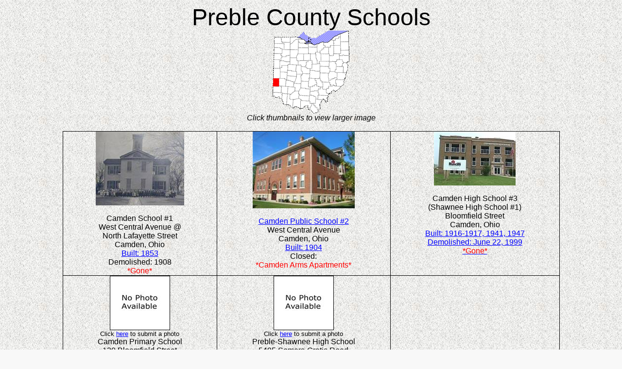

--- FILE ---
content_type: text/html
request_url: https://www.oldohioschools.com/preble_county.htm
body_size: 18291
content:
<html xmlns:v="urn:schemas-microsoft-com:vml"
xmlns:o="urn:schemas-microsoft-com:office:office"
xmlns:w="urn:schemas-microsoft-com:office:word"
xmlns:m="http://schemas.microsoft.com/office/2004/12/omml"
xmlns="http://www.w3.org/TR/REC-html40">

<head>
<meta http-equiv=Content-Type content="text/html; charset=windows-1252">
<meta name=ProgId content=Word.Document>
<meta name=Generator content="Microsoft Word 15">
<meta name=Originator content="Microsoft Word 15">
<link rel=File-List href="preble_county_files/filelist.xml">
<link rel=Edit-Time-Data href="preble_county_files/editdata.mso">
<!--[if !mso]>
<style>
v\:* {behavior:url(#default#VML);}
o\:* {behavior:url(#default#VML);}
w\:* {behavior:url(#default#VML);}
.shape {behavior:url(#default#VML);}
</style>
<![endif]-->
<title>Old Ohio Schools - Preble County</title>
<!--[if gte mso 9]><xml>
 <o:DocumentProperties>
  <o:Author>Aaron Turner</o:Author>
  <o:Template>Normal</o:Template>
  <o:LastAuthor>OldOhioSchools</o:LastAuthor>
  <o:Revision>83</o:Revision>
  <o:TotalTime>536</o:TotalTime>
  <o:Created>2008-09-14T23:11:00Z</o:Created>
  <o:LastSaved>2020-10-28T22:32:00Z</o:LastSaved>
  <o:Pages>1</o:Pages>
  <o:Words>2036</o:Words>
  <o:Characters>11607</o:Characters>
  <o:Lines>96</o:Lines>
  <o:Paragraphs>27</o:Paragraphs>
  <o:CharactersWithSpaces>13616</o:CharactersWithSpaces>
  <o:Version>16.00</o:Version>
 </o:DocumentProperties>
</xml><![endif]-->
<link rel=themeData href="preble_county_files/themedata.thmx">
<link rel=colorSchemeMapping href="preble_county_files/colorschememapping.xml">
<!--[if gte mso 9]><xml>
 <w:WordDocument>
  <w:TrackMoves>false</w:TrackMoves>
  <w:TrackFormatting/>
  <w:DrawingGridHorizontalSpacing>4.5 pt</w:DrawingGridHorizontalSpacing>
  <w:DrawingGridVerticalSpacing>12.25 pt</w:DrawingGridVerticalSpacing>
  <w:DisplayHorizontalDrawingGridEvery>2</w:DisplayHorizontalDrawingGridEvery>
  <w:ValidateAgainstSchemas/>
  <w:SaveIfXMLInvalid>false</w:SaveIfXMLInvalid>
  <w:IgnoreMixedContent>false</w:IgnoreMixedContent>
  <w:AlwaysShowPlaceholderText>false</w:AlwaysShowPlaceholderText>
  <w:DoNotPromoteQF/>
  <w:LidThemeOther>EN-US</w:LidThemeOther>
  <w:LidThemeAsian>X-NONE</w:LidThemeAsian>
  <w:LidThemeComplexScript>X-NONE</w:LidThemeComplexScript>
  <w:Compatibility>
   <w:BreakWrappedTables/>
   <w:SplitPgBreakAndParaMark/>
  </w:Compatibility>
  <w:BrowserLevel>MicrosoftInternetExplorer4</w:BrowserLevel>
  <m:mathPr>
   <m:mathFont m:val="Cambria Math"/>
   <m:brkBin m:val="before"/>
   <m:brkBinSub m:val="&#45;-"/>
   <m:smallFrac m:val="off"/>
   <m:dispDef/>
   <m:lMargin m:val="0"/>
   <m:rMargin m:val="0"/>
   <m:defJc m:val="centerGroup"/>
   <m:wrapIndent m:val="1440"/>
   <m:intLim m:val="subSup"/>
   <m:naryLim m:val="undOvr"/>
  </m:mathPr></w:WordDocument>
</xml><![endif]--><!--[if gte mso 9]><xml>
 <w:LatentStyles DefLockedState="false" DefUnhideWhenUsed="false"
  DefSemiHidden="false" DefQFormat="false" DefPriority="99"
  LatentStyleCount="376">
  <w:LsdException Locked="false" Priority="0" QFormat="true" Name="Normal"/>
  <w:LsdException Locked="false" Priority="9" QFormat="true" Name="heading 1"/>
  <w:LsdException Locked="false" Priority="9" SemiHidden="true"
   UnhideWhenUsed="true" QFormat="true" Name="heading 2"/>
  <w:LsdException Locked="false" Priority="9" SemiHidden="true"
   UnhideWhenUsed="true" QFormat="true" Name="heading 3"/>
  <w:LsdException Locked="false" Priority="9" SemiHidden="true"
   UnhideWhenUsed="true" QFormat="true" Name="heading 4"/>
  <w:LsdException Locked="false" Priority="9" SemiHidden="true"
   UnhideWhenUsed="true" QFormat="true" Name="heading 5"/>
  <w:LsdException Locked="false" Priority="9" SemiHidden="true"
   UnhideWhenUsed="true" QFormat="true" Name="heading 6"/>
  <w:LsdException Locked="false" Priority="9" SemiHidden="true"
   UnhideWhenUsed="true" QFormat="true" Name="heading 7"/>
  <w:LsdException Locked="false" Priority="9" SemiHidden="true"
   UnhideWhenUsed="true" QFormat="true" Name="heading 8"/>
  <w:LsdException Locked="false" Priority="9" SemiHidden="true"
   UnhideWhenUsed="true" QFormat="true" Name="heading 9"/>
  <w:LsdException Locked="false" SemiHidden="true" UnhideWhenUsed="true"
   Name="index 1"/>
  <w:LsdException Locked="false" SemiHidden="true" UnhideWhenUsed="true"
   Name="index 2"/>
  <w:LsdException Locked="false" SemiHidden="true" UnhideWhenUsed="true"
   Name="index 3"/>
  <w:LsdException Locked="false" SemiHidden="true" UnhideWhenUsed="true"
   Name="index 4"/>
  <w:LsdException Locked="false" SemiHidden="true" UnhideWhenUsed="true"
   Name="index 5"/>
  <w:LsdException Locked="false" SemiHidden="true" UnhideWhenUsed="true"
   Name="index 6"/>
  <w:LsdException Locked="false" SemiHidden="true" UnhideWhenUsed="true"
   Name="index 7"/>
  <w:LsdException Locked="false" SemiHidden="true" UnhideWhenUsed="true"
   Name="index 8"/>
  <w:LsdException Locked="false" SemiHidden="true" UnhideWhenUsed="true"
   Name="index 9"/>
  <w:LsdException Locked="false" Priority="39" SemiHidden="true"
   UnhideWhenUsed="true" Name="toc 1"/>
  <w:LsdException Locked="false" Priority="39" SemiHidden="true"
   UnhideWhenUsed="true" Name="toc 2"/>
  <w:LsdException Locked="false" Priority="39" SemiHidden="true"
   UnhideWhenUsed="true" Name="toc 3"/>
  <w:LsdException Locked="false" Priority="39" SemiHidden="true"
   UnhideWhenUsed="true" Name="toc 4"/>
  <w:LsdException Locked="false" Priority="39" SemiHidden="true"
   UnhideWhenUsed="true" Name="toc 5"/>
  <w:LsdException Locked="false" Priority="39" SemiHidden="true"
   UnhideWhenUsed="true" Name="toc 6"/>
  <w:LsdException Locked="false" Priority="39" SemiHidden="true"
   UnhideWhenUsed="true" Name="toc 7"/>
  <w:LsdException Locked="false" Priority="39" SemiHidden="true"
   UnhideWhenUsed="true" Name="toc 8"/>
  <w:LsdException Locked="false" Priority="39" SemiHidden="true"
   UnhideWhenUsed="true" Name="toc 9"/>
  <w:LsdException Locked="false" SemiHidden="true" UnhideWhenUsed="true"
   Name="Normal Indent"/>
  <w:LsdException Locked="false" SemiHidden="true" UnhideWhenUsed="true"
   Name="footnote text"/>
  <w:LsdException Locked="false" SemiHidden="true" UnhideWhenUsed="true"
   Name="annotation text"/>
  <w:LsdException Locked="false" SemiHidden="true" UnhideWhenUsed="true"
   Name="header"/>
  <w:LsdException Locked="false" SemiHidden="true" UnhideWhenUsed="true"
   Name="footer"/>
  <w:LsdException Locked="false" SemiHidden="true" UnhideWhenUsed="true"
   Name="index heading"/>
  <w:LsdException Locked="false" Priority="35" SemiHidden="true"
   UnhideWhenUsed="true" QFormat="true" Name="caption"/>
  <w:LsdException Locked="false" SemiHidden="true" UnhideWhenUsed="true"
   Name="table of figures"/>
  <w:LsdException Locked="false" SemiHidden="true" UnhideWhenUsed="true"
   Name="envelope address"/>
  <w:LsdException Locked="false" SemiHidden="true" UnhideWhenUsed="true"
   Name="envelope return"/>
  <w:LsdException Locked="false" SemiHidden="true" UnhideWhenUsed="true"
   Name="footnote reference"/>
  <w:LsdException Locked="false" SemiHidden="true" UnhideWhenUsed="true"
   Name="annotation reference"/>
  <w:LsdException Locked="false" SemiHidden="true" UnhideWhenUsed="true"
   Name="line number"/>
  <w:LsdException Locked="false" SemiHidden="true" UnhideWhenUsed="true"
   Name="page number"/>
  <w:LsdException Locked="false" SemiHidden="true" UnhideWhenUsed="true"
   Name="endnote reference"/>
  <w:LsdException Locked="false" SemiHidden="true" UnhideWhenUsed="true"
   Name="endnote text"/>
  <w:LsdException Locked="false" SemiHidden="true" UnhideWhenUsed="true"
   Name="table of authorities"/>
  <w:LsdException Locked="false" SemiHidden="true" UnhideWhenUsed="true"
   Name="macro"/>
  <w:LsdException Locked="false" SemiHidden="true" UnhideWhenUsed="true"
   Name="toa heading"/>
  <w:LsdException Locked="false" SemiHidden="true" UnhideWhenUsed="true"
   Name="List"/>
  <w:LsdException Locked="false" SemiHidden="true" UnhideWhenUsed="true"
   Name="List Bullet"/>
  <w:LsdException Locked="false" SemiHidden="true" UnhideWhenUsed="true"
   Name="List Number"/>
  <w:LsdException Locked="false" SemiHidden="true" UnhideWhenUsed="true"
   Name="List 2"/>
  <w:LsdException Locked="false" SemiHidden="true" UnhideWhenUsed="true"
   Name="List 3"/>
  <w:LsdException Locked="false" SemiHidden="true" UnhideWhenUsed="true"
   Name="List 4"/>
  <w:LsdException Locked="false" SemiHidden="true" UnhideWhenUsed="true"
   Name="List 5"/>
  <w:LsdException Locked="false" SemiHidden="true" UnhideWhenUsed="true"
   Name="List Bullet 2"/>
  <w:LsdException Locked="false" SemiHidden="true" UnhideWhenUsed="true"
   Name="List Bullet 3"/>
  <w:LsdException Locked="false" SemiHidden="true" UnhideWhenUsed="true"
   Name="List Bullet 4"/>
  <w:LsdException Locked="false" SemiHidden="true" UnhideWhenUsed="true"
   Name="List Bullet 5"/>
  <w:LsdException Locked="false" SemiHidden="true" UnhideWhenUsed="true"
   Name="List Number 2"/>
  <w:LsdException Locked="false" SemiHidden="true" UnhideWhenUsed="true"
   Name="List Number 3"/>
  <w:LsdException Locked="false" SemiHidden="true" UnhideWhenUsed="true"
   Name="List Number 4"/>
  <w:LsdException Locked="false" SemiHidden="true" UnhideWhenUsed="true"
   Name="List Number 5"/>
  <w:LsdException Locked="false" Priority="10" QFormat="true" Name="Title"/>
  <w:LsdException Locked="false" SemiHidden="true" UnhideWhenUsed="true"
   Name="Closing"/>
  <w:LsdException Locked="false" SemiHidden="true" UnhideWhenUsed="true"
   Name="Signature"/>
  <w:LsdException Locked="false" Priority="1" SemiHidden="true"
   UnhideWhenUsed="true" Name="Default Paragraph Font"/>
  <w:LsdException Locked="false" SemiHidden="true" UnhideWhenUsed="true"
   Name="Body Text"/>
  <w:LsdException Locked="false" SemiHidden="true" UnhideWhenUsed="true"
   Name="Body Text Indent"/>
  <w:LsdException Locked="false" SemiHidden="true" UnhideWhenUsed="true"
   Name="List Continue"/>
  <w:LsdException Locked="false" SemiHidden="true" UnhideWhenUsed="true"
   Name="List Continue 2"/>
  <w:LsdException Locked="false" SemiHidden="true" UnhideWhenUsed="true"
   Name="List Continue 3"/>
  <w:LsdException Locked="false" SemiHidden="true" UnhideWhenUsed="true"
   Name="List Continue 4"/>
  <w:LsdException Locked="false" SemiHidden="true" UnhideWhenUsed="true"
   Name="List Continue 5"/>
  <w:LsdException Locked="false" SemiHidden="true" UnhideWhenUsed="true"
   Name="Message Header"/>
  <w:LsdException Locked="false" Priority="11" QFormat="true" Name="Subtitle"/>
  <w:LsdException Locked="false" SemiHidden="true" UnhideWhenUsed="true"
   Name="Salutation"/>
  <w:LsdException Locked="false" SemiHidden="true" UnhideWhenUsed="true"
   Name="Date"/>
  <w:LsdException Locked="false" SemiHidden="true" UnhideWhenUsed="true"
   Name="Body Text First Indent"/>
  <w:LsdException Locked="false" SemiHidden="true" UnhideWhenUsed="true"
   Name="Body Text First Indent 2"/>
  <w:LsdException Locked="false" SemiHidden="true" UnhideWhenUsed="true"
   Name="Note Heading"/>
  <w:LsdException Locked="false" SemiHidden="true" UnhideWhenUsed="true"
   Name="Body Text 2"/>
  <w:LsdException Locked="false" SemiHidden="true" UnhideWhenUsed="true"
   Name="Body Text 3"/>
  <w:LsdException Locked="false" SemiHidden="true" UnhideWhenUsed="true"
   Name="Body Text Indent 2"/>
  <w:LsdException Locked="false" SemiHidden="true" UnhideWhenUsed="true"
   Name="Body Text Indent 3"/>
  <w:LsdException Locked="false" SemiHidden="true" UnhideWhenUsed="true"
   Name="Block Text"/>
  <w:LsdException Locked="false" SemiHidden="true" UnhideWhenUsed="true"
   Name="Hyperlink"/>
  <w:LsdException Locked="false" SemiHidden="true" UnhideWhenUsed="true"
   Name="FollowedHyperlink"/>
  <w:LsdException Locked="false" Priority="22" QFormat="true" Name="Strong"/>
  <w:LsdException Locked="false" Priority="20" QFormat="true" Name="Emphasis"/>
  <w:LsdException Locked="false" SemiHidden="true" UnhideWhenUsed="true"
   Name="Document Map"/>
  <w:LsdException Locked="false" SemiHidden="true" UnhideWhenUsed="true"
   Name="Plain Text"/>
  <w:LsdException Locked="false" SemiHidden="true" UnhideWhenUsed="true"
   Name="E-mail Signature"/>
  <w:LsdException Locked="false" SemiHidden="true" UnhideWhenUsed="true"
   Name="HTML Top of Form"/>
  <w:LsdException Locked="false" SemiHidden="true" UnhideWhenUsed="true"
   Name="HTML Bottom of Form"/>
  <w:LsdException Locked="false" SemiHidden="true" UnhideWhenUsed="true"
   Name="Normal (Web)"/>
  <w:LsdException Locked="false" SemiHidden="true" UnhideWhenUsed="true"
   Name="HTML Acronym"/>
  <w:LsdException Locked="false" SemiHidden="true" UnhideWhenUsed="true"
   Name="HTML Address"/>
  <w:LsdException Locked="false" SemiHidden="true" UnhideWhenUsed="true"
   Name="HTML Cite"/>
  <w:LsdException Locked="false" SemiHidden="true" UnhideWhenUsed="true"
   Name="HTML Code"/>
  <w:LsdException Locked="false" SemiHidden="true" UnhideWhenUsed="true"
   Name="HTML Definition"/>
  <w:LsdException Locked="false" SemiHidden="true" UnhideWhenUsed="true"
   Name="HTML Keyboard"/>
  <w:LsdException Locked="false" SemiHidden="true" UnhideWhenUsed="true"
   Name="HTML Preformatted"/>
  <w:LsdException Locked="false" SemiHidden="true" UnhideWhenUsed="true"
   Name="HTML Sample"/>
  <w:LsdException Locked="false" SemiHidden="true" UnhideWhenUsed="true"
   Name="HTML Typewriter"/>
  <w:LsdException Locked="false" SemiHidden="true" UnhideWhenUsed="true"
   Name="HTML Variable"/>
  <w:LsdException Locked="false" SemiHidden="true" UnhideWhenUsed="true"
   Name="Normal Table"/>
  <w:LsdException Locked="false" SemiHidden="true" UnhideWhenUsed="true"
   Name="annotation subject"/>
  <w:LsdException Locked="false" SemiHidden="true" UnhideWhenUsed="true"
   Name="No List"/>
  <w:LsdException Locked="false" SemiHidden="true" UnhideWhenUsed="true"
   Name="Outline List 1"/>
  <w:LsdException Locked="false" SemiHidden="true" UnhideWhenUsed="true"
   Name="Outline List 2"/>
  <w:LsdException Locked="false" SemiHidden="true" UnhideWhenUsed="true"
   Name="Outline List 3"/>
  <w:LsdException Locked="false" SemiHidden="true" UnhideWhenUsed="true"
   Name="Table Simple 1"/>
  <w:LsdException Locked="false" SemiHidden="true" UnhideWhenUsed="true"
   Name="Table Simple 2"/>
  <w:LsdException Locked="false" SemiHidden="true" UnhideWhenUsed="true"
   Name="Table Simple 3"/>
  <w:LsdException Locked="false" SemiHidden="true" UnhideWhenUsed="true"
   Name="Table Classic 1"/>
  <w:LsdException Locked="false" SemiHidden="true" UnhideWhenUsed="true"
   Name="Table Classic 2"/>
  <w:LsdException Locked="false" SemiHidden="true" UnhideWhenUsed="true"
   Name="Table Classic 3"/>
  <w:LsdException Locked="false" SemiHidden="true" UnhideWhenUsed="true"
   Name="Table Classic 4"/>
  <w:LsdException Locked="false" SemiHidden="true" UnhideWhenUsed="true"
   Name="Table Colorful 1"/>
  <w:LsdException Locked="false" SemiHidden="true" UnhideWhenUsed="true"
   Name="Table Colorful 2"/>
  <w:LsdException Locked="false" SemiHidden="true" UnhideWhenUsed="true"
   Name="Table Colorful 3"/>
  <w:LsdException Locked="false" SemiHidden="true" UnhideWhenUsed="true"
   Name="Table Columns 1"/>
  <w:LsdException Locked="false" SemiHidden="true" UnhideWhenUsed="true"
   Name="Table Columns 2"/>
  <w:LsdException Locked="false" SemiHidden="true" UnhideWhenUsed="true"
   Name="Table Columns 3"/>
  <w:LsdException Locked="false" SemiHidden="true" UnhideWhenUsed="true"
   Name="Table Columns 4"/>
  <w:LsdException Locked="false" SemiHidden="true" UnhideWhenUsed="true"
   Name="Table Columns 5"/>
  <w:LsdException Locked="false" SemiHidden="true" UnhideWhenUsed="true"
   Name="Table Grid 1"/>
  <w:LsdException Locked="false" SemiHidden="true" UnhideWhenUsed="true"
   Name="Table Grid 2"/>
  <w:LsdException Locked="false" SemiHidden="true" UnhideWhenUsed="true"
   Name="Table Grid 3"/>
  <w:LsdException Locked="false" SemiHidden="true" UnhideWhenUsed="true"
   Name="Table Grid 4"/>
  <w:LsdException Locked="false" SemiHidden="true" UnhideWhenUsed="true"
   Name="Table Grid 5"/>
  <w:LsdException Locked="false" SemiHidden="true" UnhideWhenUsed="true"
   Name="Table Grid 6"/>
  <w:LsdException Locked="false" SemiHidden="true" UnhideWhenUsed="true"
   Name="Table Grid 7"/>
  <w:LsdException Locked="false" SemiHidden="true" UnhideWhenUsed="true"
   Name="Table Grid 8"/>
  <w:LsdException Locked="false" SemiHidden="true" UnhideWhenUsed="true"
   Name="Table List 1"/>
  <w:LsdException Locked="false" SemiHidden="true" UnhideWhenUsed="true"
   Name="Table List 2"/>
  <w:LsdException Locked="false" SemiHidden="true" UnhideWhenUsed="true"
   Name="Table List 3"/>
  <w:LsdException Locked="false" SemiHidden="true" UnhideWhenUsed="true"
   Name="Table List 4"/>
  <w:LsdException Locked="false" SemiHidden="true" UnhideWhenUsed="true"
   Name="Table List 5"/>
  <w:LsdException Locked="false" SemiHidden="true" UnhideWhenUsed="true"
   Name="Table List 6"/>
  <w:LsdException Locked="false" SemiHidden="true" UnhideWhenUsed="true"
   Name="Table List 7"/>
  <w:LsdException Locked="false" SemiHidden="true" UnhideWhenUsed="true"
   Name="Table List 8"/>
  <w:LsdException Locked="false" SemiHidden="true" UnhideWhenUsed="true"
   Name="Table 3D effects 1"/>
  <w:LsdException Locked="false" SemiHidden="true" UnhideWhenUsed="true"
   Name="Table 3D effects 2"/>
  <w:LsdException Locked="false" SemiHidden="true" UnhideWhenUsed="true"
   Name="Table 3D effects 3"/>
  <w:LsdException Locked="false" SemiHidden="true" UnhideWhenUsed="true"
   Name="Table Contemporary"/>
  <w:LsdException Locked="false" SemiHidden="true" UnhideWhenUsed="true"
   Name="Table Elegant"/>
  <w:LsdException Locked="false" SemiHidden="true" UnhideWhenUsed="true"
   Name="Table Professional"/>
  <w:LsdException Locked="false" SemiHidden="true" UnhideWhenUsed="true"
   Name="Table Subtle 1"/>
  <w:LsdException Locked="false" SemiHidden="true" UnhideWhenUsed="true"
   Name="Table Subtle 2"/>
  <w:LsdException Locked="false" SemiHidden="true" UnhideWhenUsed="true"
   Name="Table Web 1"/>
  <w:LsdException Locked="false" SemiHidden="true" UnhideWhenUsed="true"
   Name="Table Web 2"/>
  <w:LsdException Locked="false" SemiHidden="true" UnhideWhenUsed="true"
   Name="Table Web 3"/>
  <w:LsdException Locked="false" SemiHidden="true" UnhideWhenUsed="true"
   Name="Balloon Text"/>
  <w:LsdException Locked="false" Priority="59" Name="Table Grid"/>
  <w:LsdException Locked="false" SemiHidden="true" UnhideWhenUsed="true"
   Name="Table Theme"/>
  <w:LsdException Locked="false" SemiHidden="true" Name="Placeholder Text"/>
  <w:LsdException Locked="false" Priority="1" QFormat="true" Name="No Spacing"/>
  <w:LsdException Locked="false" Priority="60" Name="Light Shading"/>
  <w:LsdException Locked="false" Priority="61" Name="Light List"/>
  <w:LsdException Locked="false" Priority="62" Name="Light Grid"/>
  <w:LsdException Locked="false" Priority="63" Name="Medium Shading 1"/>
  <w:LsdException Locked="false" Priority="64" Name="Medium Shading 2"/>
  <w:LsdException Locked="false" Priority="65" Name="Medium List 1"/>
  <w:LsdException Locked="false" Priority="66" Name="Medium List 2"/>
  <w:LsdException Locked="false" Priority="67" Name="Medium Grid 1"/>
  <w:LsdException Locked="false" Priority="68" Name="Medium Grid 2"/>
  <w:LsdException Locked="false" Priority="69" Name="Medium Grid 3"/>
  <w:LsdException Locked="false" Priority="70" Name="Dark List"/>
  <w:LsdException Locked="false" Priority="71" Name="Colorful Shading"/>
  <w:LsdException Locked="false" Priority="72" Name="Colorful List"/>
  <w:LsdException Locked="false" Priority="73" Name="Colorful Grid"/>
  <w:LsdException Locked="false" Priority="60" Name="Light Shading Accent 1"/>
  <w:LsdException Locked="false" Priority="61" Name="Light List Accent 1"/>
  <w:LsdException Locked="false" Priority="62" Name="Light Grid Accent 1"/>
  <w:LsdException Locked="false" Priority="63" Name="Medium Shading 1 Accent 1"/>
  <w:LsdException Locked="false" Priority="64" Name="Medium Shading 2 Accent 1"/>
  <w:LsdException Locked="false" Priority="65" Name="Medium List 1 Accent 1"/>
  <w:LsdException Locked="false" SemiHidden="true" Name="Revision"/>
  <w:LsdException Locked="false" Priority="34" QFormat="true"
   Name="List Paragraph"/>
  <w:LsdException Locked="false" Priority="29" QFormat="true" Name="Quote"/>
  <w:LsdException Locked="false" Priority="30" QFormat="true"
   Name="Intense Quote"/>
  <w:LsdException Locked="false" Priority="66" Name="Medium List 2 Accent 1"/>
  <w:LsdException Locked="false" Priority="67" Name="Medium Grid 1 Accent 1"/>
  <w:LsdException Locked="false" Priority="68" Name="Medium Grid 2 Accent 1"/>
  <w:LsdException Locked="false" Priority="69" Name="Medium Grid 3 Accent 1"/>
  <w:LsdException Locked="false" Priority="70" Name="Dark List Accent 1"/>
  <w:LsdException Locked="false" Priority="71" Name="Colorful Shading Accent 1"/>
  <w:LsdException Locked="false" Priority="72" Name="Colorful List Accent 1"/>
  <w:LsdException Locked="false" Priority="73" Name="Colorful Grid Accent 1"/>
  <w:LsdException Locked="false" Priority="60" Name="Light Shading Accent 2"/>
  <w:LsdException Locked="false" Priority="61" Name="Light List Accent 2"/>
  <w:LsdException Locked="false" Priority="62" Name="Light Grid Accent 2"/>
  <w:LsdException Locked="false" Priority="63" Name="Medium Shading 1 Accent 2"/>
  <w:LsdException Locked="false" Priority="64" Name="Medium Shading 2 Accent 2"/>
  <w:LsdException Locked="false" Priority="65" Name="Medium List 1 Accent 2"/>
  <w:LsdException Locked="false" Priority="66" Name="Medium List 2 Accent 2"/>
  <w:LsdException Locked="false" Priority="67" Name="Medium Grid 1 Accent 2"/>
  <w:LsdException Locked="false" Priority="68" Name="Medium Grid 2 Accent 2"/>
  <w:LsdException Locked="false" Priority="69" Name="Medium Grid 3 Accent 2"/>
  <w:LsdException Locked="false" Priority="70" Name="Dark List Accent 2"/>
  <w:LsdException Locked="false" Priority="71" Name="Colorful Shading Accent 2"/>
  <w:LsdException Locked="false" Priority="72" Name="Colorful List Accent 2"/>
  <w:LsdException Locked="false" Priority="73" Name="Colorful Grid Accent 2"/>
  <w:LsdException Locked="false" Priority="60" Name="Light Shading Accent 3"/>
  <w:LsdException Locked="false" Priority="61" Name="Light List Accent 3"/>
  <w:LsdException Locked="false" Priority="62" Name="Light Grid Accent 3"/>
  <w:LsdException Locked="false" Priority="63" Name="Medium Shading 1 Accent 3"/>
  <w:LsdException Locked="false" Priority="64" Name="Medium Shading 2 Accent 3"/>
  <w:LsdException Locked="false" Priority="65" Name="Medium List 1 Accent 3"/>
  <w:LsdException Locked="false" Priority="66" Name="Medium List 2 Accent 3"/>
  <w:LsdException Locked="false" Priority="67" Name="Medium Grid 1 Accent 3"/>
  <w:LsdException Locked="false" Priority="68" Name="Medium Grid 2 Accent 3"/>
  <w:LsdException Locked="false" Priority="69" Name="Medium Grid 3 Accent 3"/>
  <w:LsdException Locked="false" Priority="70" Name="Dark List Accent 3"/>
  <w:LsdException Locked="false" Priority="71" Name="Colorful Shading Accent 3"/>
  <w:LsdException Locked="false" Priority="72" Name="Colorful List Accent 3"/>
  <w:LsdException Locked="false" Priority="73" Name="Colorful Grid Accent 3"/>
  <w:LsdException Locked="false" Priority="60" Name="Light Shading Accent 4"/>
  <w:LsdException Locked="false" Priority="61" Name="Light List Accent 4"/>
  <w:LsdException Locked="false" Priority="62" Name="Light Grid Accent 4"/>
  <w:LsdException Locked="false" Priority="63" Name="Medium Shading 1 Accent 4"/>
  <w:LsdException Locked="false" Priority="64" Name="Medium Shading 2 Accent 4"/>
  <w:LsdException Locked="false" Priority="65" Name="Medium List 1 Accent 4"/>
  <w:LsdException Locked="false" Priority="66" Name="Medium List 2 Accent 4"/>
  <w:LsdException Locked="false" Priority="67" Name="Medium Grid 1 Accent 4"/>
  <w:LsdException Locked="false" Priority="68" Name="Medium Grid 2 Accent 4"/>
  <w:LsdException Locked="false" Priority="69" Name="Medium Grid 3 Accent 4"/>
  <w:LsdException Locked="false" Priority="70" Name="Dark List Accent 4"/>
  <w:LsdException Locked="false" Priority="71" Name="Colorful Shading Accent 4"/>
  <w:LsdException Locked="false" Priority="72" Name="Colorful List Accent 4"/>
  <w:LsdException Locked="false" Priority="73" Name="Colorful Grid Accent 4"/>
  <w:LsdException Locked="false" Priority="60" Name="Light Shading Accent 5"/>
  <w:LsdException Locked="false" Priority="61" Name="Light List Accent 5"/>
  <w:LsdException Locked="false" Priority="62" Name="Light Grid Accent 5"/>
  <w:LsdException Locked="false" Priority="63" Name="Medium Shading 1 Accent 5"/>
  <w:LsdException Locked="false" Priority="64" Name="Medium Shading 2 Accent 5"/>
  <w:LsdException Locked="false" Priority="65" Name="Medium List 1 Accent 5"/>
  <w:LsdException Locked="false" Priority="66" Name="Medium List 2 Accent 5"/>
  <w:LsdException Locked="false" Priority="67" Name="Medium Grid 1 Accent 5"/>
  <w:LsdException Locked="false" Priority="68" Name="Medium Grid 2 Accent 5"/>
  <w:LsdException Locked="false" Priority="69" Name="Medium Grid 3 Accent 5"/>
  <w:LsdException Locked="false" Priority="70" Name="Dark List Accent 5"/>
  <w:LsdException Locked="false" Priority="71" Name="Colorful Shading Accent 5"/>
  <w:LsdException Locked="false" Priority="72" Name="Colorful List Accent 5"/>
  <w:LsdException Locked="false" Priority="73" Name="Colorful Grid Accent 5"/>
  <w:LsdException Locked="false" Priority="60" Name="Light Shading Accent 6"/>
  <w:LsdException Locked="false" Priority="61" Name="Light List Accent 6"/>
  <w:LsdException Locked="false" Priority="62" Name="Light Grid Accent 6"/>
  <w:LsdException Locked="false" Priority="63" Name="Medium Shading 1 Accent 6"/>
  <w:LsdException Locked="false" Priority="64" Name="Medium Shading 2 Accent 6"/>
  <w:LsdException Locked="false" Priority="65" Name="Medium List 1 Accent 6"/>
  <w:LsdException Locked="false" Priority="66" Name="Medium List 2 Accent 6"/>
  <w:LsdException Locked="false" Priority="67" Name="Medium Grid 1 Accent 6"/>
  <w:LsdException Locked="false" Priority="68" Name="Medium Grid 2 Accent 6"/>
  <w:LsdException Locked="false" Priority="69" Name="Medium Grid 3 Accent 6"/>
  <w:LsdException Locked="false" Priority="70" Name="Dark List Accent 6"/>
  <w:LsdException Locked="false" Priority="71" Name="Colorful Shading Accent 6"/>
  <w:LsdException Locked="false" Priority="72" Name="Colorful List Accent 6"/>
  <w:LsdException Locked="false" Priority="73" Name="Colorful Grid Accent 6"/>
  <w:LsdException Locked="false" Priority="19" QFormat="true"
   Name="Subtle Emphasis"/>
  <w:LsdException Locked="false" Priority="21" QFormat="true"
   Name="Intense Emphasis"/>
  <w:LsdException Locked="false" Priority="31" QFormat="true"
   Name="Subtle Reference"/>
  <w:LsdException Locked="false" Priority="32" QFormat="true"
   Name="Intense Reference"/>
  <w:LsdException Locked="false" Priority="33" QFormat="true" Name="Book Title"/>
  <w:LsdException Locked="false" Priority="37" SemiHidden="true"
   UnhideWhenUsed="true" Name="Bibliography"/>
  <w:LsdException Locked="false" Priority="39" SemiHidden="true"
   UnhideWhenUsed="true" QFormat="true" Name="TOC Heading"/>
  <w:LsdException Locked="false" Priority="41" Name="Plain Table 1"/>
  <w:LsdException Locked="false" Priority="42" Name="Plain Table 2"/>
  <w:LsdException Locked="false" Priority="43" Name="Plain Table 3"/>
  <w:LsdException Locked="false" Priority="44" Name="Plain Table 4"/>
  <w:LsdException Locked="false" Priority="45" Name="Plain Table 5"/>
  <w:LsdException Locked="false" Priority="40" Name="Grid Table Light"/>
  <w:LsdException Locked="false" Priority="46" Name="Grid Table 1 Light"/>
  <w:LsdException Locked="false" Priority="47" Name="Grid Table 2"/>
  <w:LsdException Locked="false" Priority="48" Name="Grid Table 3"/>
  <w:LsdException Locked="false" Priority="49" Name="Grid Table 4"/>
  <w:LsdException Locked="false" Priority="50" Name="Grid Table 5 Dark"/>
  <w:LsdException Locked="false" Priority="51" Name="Grid Table 6 Colorful"/>
  <w:LsdException Locked="false" Priority="52" Name="Grid Table 7 Colorful"/>
  <w:LsdException Locked="false" Priority="46"
   Name="Grid Table 1 Light Accent 1"/>
  <w:LsdException Locked="false" Priority="47" Name="Grid Table 2 Accent 1"/>
  <w:LsdException Locked="false" Priority="48" Name="Grid Table 3 Accent 1"/>
  <w:LsdException Locked="false" Priority="49" Name="Grid Table 4 Accent 1"/>
  <w:LsdException Locked="false" Priority="50" Name="Grid Table 5 Dark Accent 1"/>
  <w:LsdException Locked="false" Priority="51"
   Name="Grid Table 6 Colorful Accent 1"/>
  <w:LsdException Locked="false" Priority="52"
   Name="Grid Table 7 Colorful Accent 1"/>
  <w:LsdException Locked="false" Priority="46"
   Name="Grid Table 1 Light Accent 2"/>
  <w:LsdException Locked="false" Priority="47" Name="Grid Table 2 Accent 2"/>
  <w:LsdException Locked="false" Priority="48" Name="Grid Table 3 Accent 2"/>
  <w:LsdException Locked="false" Priority="49" Name="Grid Table 4 Accent 2"/>
  <w:LsdException Locked="false" Priority="50" Name="Grid Table 5 Dark Accent 2"/>
  <w:LsdException Locked="false" Priority="51"
   Name="Grid Table 6 Colorful Accent 2"/>
  <w:LsdException Locked="false" Priority="52"
   Name="Grid Table 7 Colorful Accent 2"/>
  <w:LsdException Locked="false" Priority="46"
   Name="Grid Table 1 Light Accent 3"/>
  <w:LsdException Locked="false" Priority="47" Name="Grid Table 2 Accent 3"/>
  <w:LsdException Locked="false" Priority="48" Name="Grid Table 3 Accent 3"/>
  <w:LsdException Locked="false" Priority="49" Name="Grid Table 4 Accent 3"/>
  <w:LsdException Locked="false" Priority="50" Name="Grid Table 5 Dark Accent 3"/>
  <w:LsdException Locked="false" Priority="51"
   Name="Grid Table 6 Colorful Accent 3"/>
  <w:LsdException Locked="false" Priority="52"
   Name="Grid Table 7 Colorful Accent 3"/>
  <w:LsdException Locked="false" Priority="46"
   Name="Grid Table 1 Light Accent 4"/>
  <w:LsdException Locked="false" Priority="47" Name="Grid Table 2 Accent 4"/>
  <w:LsdException Locked="false" Priority="48" Name="Grid Table 3 Accent 4"/>
  <w:LsdException Locked="false" Priority="49" Name="Grid Table 4 Accent 4"/>
  <w:LsdException Locked="false" Priority="50" Name="Grid Table 5 Dark Accent 4"/>
  <w:LsdException Locked="false" Priority="51"
   Name="Grid Table 6 Colorful Accent 4"/>
  <w:LsdException Locked="false" Priority="52"
   Name="Grid Table 7 Colorful Accent 4"/>
  <w:LsdException Locked="false" Priority="46"
   Name="Grid Table 1 Light Accent 5"/>
  <w:LsdException Locked="false" Priority="47" Name="Grid Table 2 Accent 5"/>
  <w:LsdException Locked="false" Priority="48" Name="Grid Table 3 Accent 5"/>
  <w:LsdException Locked="false" Priority="49" Name="Grid Table 4 Accent 5"/>
  <w:LsdException Locked="false" Priority="50" Name="Grid Table 5 Dark Accent 5"/>
  <w:LsdException Locked="false" Priority="51"
   Name="Grid Table 6 Colorful Accent 5"/>
  <w:LsdException Locked="false" Priority="52"
   Name="Grid Table 7 Colorful Accent 5"/>
  <w:LsdException Locked="false" Priority="46"
   Name="Grid Table 1 Light Accent 6"/>
  <w:LsdException Locked="false" Priority="47" Name="Grid Table 2 Accent 6"/>
  <w:LsdException Locked="false" Priority="48" Name="Grid Table 3 Accent 6"/>
  <w:LsdException Locked="false" Priority="49" Name="Grid Table 4 Accent 6"/>
  <w:LsdException Locked="false" Priority="50" Name="Grid Table 5 Dark Accent 6"/>
  <w:LsdException Locked="false" Priority="51"
   Name="Grid Table 6 Colorful Accent 6"/>
  <w:LsdException Locked="false" Priority="52"
   Name="Grid Table 7 Colorful Accent 6"/>
  <w:LsdException Locked="false" Priority="46" Name="List Table 1 Light"/>
  <w:LsdException Locked="false" Priority="47" Name="List Table 2"/>
  <w:LsdException Locked="false" Priority="48" Name="List Table 3"/>
  <w:LsdException Locked="false" Priority="49" Name="List Table 4"/>
  <w:LsdException Locked="false" Priority="50" Name="List Table 5 Dark"/>
  <w:LsdException Locked="false" Priority="51" Name="List Table 6 Colorful"/>
  <w:LsdException Locked="false" Priority="52" Name="List Table 7 Colorful"/>
  <w:LsdException Locked="false" Priority="46"
   Name="List Table 1 Light Accent 1"/>
  <w:LsdException Locked="false" Priority="47" Name="List Table 2 Accent 1"/>
  <w:LsdException Locked="false" Priority="48" Name="List Table 3 Accent 1"/>
  <w:LsdException Locked="false" Priority="49" Name="List Table 4 Accent 1"/>
  <w:LsdException Locked="false" Priority="50" Name="List Table 5 Dark Accent 1"/>
  <w:LsdException Locked="false" Priority="51"
   Name="List Table 6 Colorful Accent 1"/>
  <w:LsdException Locked="false" Priority="52"
   Name="List Table 7 Colorful Accent 1"/>
  <w:LsdException Locked="false" Priority="46"
   Name="List Table 1 Light Accent 2"/>
  <w:LsdException Locked="false" Priority="47" Name="List Table 2 Accent 2"/>
  <w:LsdException Locked="false" Priority="48" Name="List Table 3 Accent 2"/>
  <w:LsdException Locked="false" Priority="49" Name="List Table 4 Accent 2"/>
  <w:LsdException Locked="false" Priority="50" Name="List Table 5 Dark Accent 2"/>
  <w:LsdException Locked="false" Priority="51"
   Name="List Table 6 Colorful Accent 2"/>
  <w:LsdException Locked="false" Priority="52"
   Name="List Table 7 Colorful Accent 2"/>
  <w:LsdException Locked="false" Priority="46"
   Name="List Table 1 Light Accent 3"/>
  <w:LsdException Locked="false" Priority="47" Name="List Table 2 Accent 3"/>
  <w:LsdException Locked="false" Priority="48" Name="List Table 3 Accent 3"/>
  <w:LsdException Locked="false" Priority="49" Name="List Table 4 Accent 3"/>
  <w:LsdException Locked="false" Priority="50" Name="List Table 5 Dark Accent 3"/>
  <w:LsdException Locked="false" Priority="51"
   Name="List Table 6 Colorful Accent 3"/>
  <w:LsdException Locked="false" Priority="52"
   Name="List Table 7 Colorful Accent 3"/>
  <w:LsdException Locked="false" Priority="46"
   Name="List Table 1 Light Accent 4"/>
  <w:LsdException Locked="false" Priority="47" Name="List Table 2 Accent 4"/>
  <w:LsdException Locked="false" Priority="48" Name="List Table 3 Accent 4"/>
  <w:LsdException Locked="false" Priority="49" Name="List Table 4 Accent 4"/>
  <w:LsdException Locked="false" Priority="50" Name="List Table 5 Dark Accent 4"/>
  <w:LsdException Locked="false" Priority="51"
   Name="List Table 6 Colorful Accent 4"/>
  <w:LsdException Locked="false" Priority="52"
   Name="List Table 7 Colorful Accent 4"/>
  <w:LsdException Locked="false" Priority="46"
   Name="List Table 1 Light Accent 5"/>
  <w:LsdException Locked="false" Priority="47" Name="List Table 2 Accent 5"/>
  <w:LsdException Locked="false" Priority="48" Name="List Table 3 Accent 5"/>
  <w:LsdException Locked="false" Priority="49" Name="List Table 4 Accent 5"/>
  <w:LsdException Locked="false" Priority="50" Name="List Table 5 Dark Accent 5"/>
  <w:LsdException Locked="false" Priority="51"
   Name="List Table 6 Colorful Accent 5"/>
  <w:LsdException Locked="false" Priority="52"
   Name="List Table 7 Colorful Accent 5"/>
  <w:LsdException Locked="false" Priority="46"
   Name="List Table 1 Light Accent 6"/>
  <w:LsdException Locked="false" Priority="47" Name="List Table 2 Accent 6"/>
  <w:LsdException Locked="false" Priority="48" Name="List Table 3 Accent 6"/>
  <w:LsdException Locked="false" Priority="49" Name="List Table 4 Accent 6"/>
  <w:LsdException Locked="false" Priority="50" Name="List Table 5 Dark Accent 6"/>
  <w:LsdException Locked="false" Priority="51"
   Name="List Table 6 Colorful Accent 6"/>
  <w:LsdException Locked="false" Priority="52"
   Name="List Table 7 Colorful Accent 6"/>
  <w:LsdException Locked="false" SemiHidden="true" UnhideWhenUsed="true"
   Name="Mention"/>
  <w:LsdException Locked="false" SemiHidden="true" UnhideWhenUsed="true"
   Name="Smart Hyperlink"/>
  <w:LsdException Locked="false" SemiHidden="true" UnhideWhenUsed="true"
   Name="Hashtag"/>
  <w:LsdException Locked="false" SemiHidden="true" UnhideWhenUsed="true"
   Name="Unresolved Mention"/>
  <w:LsdException Locked="false" SemiHidden="true" UnhideWhenUsed="true"
   Name="Smart Link"/>
 </w:LatentStyles>
</xml><![endif]-->
<style>
<!--
 /* Font Definitions */
 @font-face
	{font-family:"Cambria Math";
	panose-1:2 4 5 3 5 4 6 3 2 4;
	mso-font-charset:0;
	mso-generic-font-family:roman;
	mso-font-pitch:variable;
	mso-font-signature:-536869121 1107305727 33554432 0 415 0;}
@font-face
	{font-family:Tahoma;
	panose-1:2 11 6 4 3 5 4 4 2 4;
	mso-font-charset:0;
	mso-generic-font-family:swiss;
	mso-font-pitch:variable;
	mso-font-signature:-520081665 -1073717157 41 0 66047 0;}
@font-face
	{font-family:ZBStylePrint;
	mso-font-alt:Calibri;
	mso-font-charset:0;
	mso-generic-font-family:auto;
	mso-font-pitch:variable;
	mso-font-signature:3 0 0 0 1 0;}
@font-face
	{font-family:"Copperplate Gothic Bold";
	panose-1:2 14 7 5 2 2 6 2 4 4;
	mso-font-charset:0;
	mso-generic-font-family:swiss;
	mso-font-pitch:variable;
	mso-font-signature:3 0 0 0 1 0;}
 /* Style Definitions */
 p.MsoNormal, li.MsoNormal, div.MsoNormal
	{mso-style-unhide:no;
	mso-style-qformat:yes;
	mso-style-parent:"";
	margin:0in;
	margin-bottom:.0001pt;
	mso-pagination:widow-orphan;
	font-size:16.0pt;
	font-family:ZBStylePrint;
	mso-fareast-font-family:"Times New Roman";
	mso-bidi-font-family:"Times New Roman";}
p.MsoEnvelopeAddress, li.MsoEnvelopeAddress, div.MsoEnvelopeAddress
	{mso-style-noshow:yes;
	mso-style-priority:99;
	margin-top:0in;
	margin-right:0in;
	margin-bottom:0in;
	margin-left:2.0in;
	margin-bottom:.0001pt;
	mso-pagination:widow-orphan;
	mso-element:frame;
	mso-element-frame-width:5.5in;
	mso-element-frame-height:99.0pt;
	mso-element-frame-hspace:9.0pt;
	mso-element-wrap:auto;
	mso-element-anchor-horizontal:page;
	mso-element-left:center;
	mso-element-top:bottom;
	font-size:14.0pt;
	font-family:ZBStylePrint;
	mso-fareast-font-family:"Times New Roman";
	mso-bidi-font-family:Arial;}
p.MsoEnvelopeReturn, li.MsoEnvelopeReturn, div.MsoEnvelopeReturn
	{mso-style-noshow:yes;
	mso-style-priority:99;
	margin:0in;
	margin-bottom:.0001pt;
	mso-pagination:widow-orphan;
	font-size:10.0pt;
	mso-bidi-font-size:16.0pt;
	font-family:ZBStylePrint;
	mso-fareast-font-family:"Times New Roman";
	mso-bidi-font-family:Arial;}
a:link, span.MsoHyperlink
	{mso-style-noshow:yes;
	mso-style-priority:99;
	color:blue;
	text-decoration:underline;
	text-underline:single;}
a:visited, span.MsoHyperlinkFollowed
	{mso-style-noshow:yes;
	mso-style-priority:99;
	color:purple;
	text-decoration:underline;
	text-underline:single;}
p.MsoAcetate, li.MsoAcetate, div.MsoAcetate
	{mso-style-noshow:yes;
	mso-style-priority:99;
	mso-style-link:"Balloon Text Char";
	margin:0in;
	margin-bottom:.0001pt;
	mso-pagination:widow-orphan;
	font-size:8.0pt;
	font-family:"Tahoma",sans-serif;
	mso-fareast-font-family:"Times New Roman";}
p.msonormal0, li.msonormal0, div.msonormal0
	{mso-style-name:msonormal;
	mso-style-unhide:no;
	mso-margin-top-alt:auto;
	margin-right:0in;
	mso-margin-bottom-alt:auto;
	margin-left:0in;
	mso-pagination:widow-orphan;
	font-size:12.0pt;
	font-family:"Times New Roman",serif;
	mso-fareast-font-family:"Times New Roman";
	mso-fareast-theme-font:minor-fareast;}
span.BalloonTextChar
	{mso-style-name:"Balloon Text Char";
	mso-style-noshow:yes;
	mso-style-priority:99;
	mso-style-unhide:no;
	mso-style-locked:yes;
	mso-style-link:"Balloon Text";
	mso-ansi-font-size:8.0pt;
	mso-bidi-font-size:8.0pt;
	font-family:"Tahoma",sans-serif;
	mso-ascii-font-family:Tahoma;
	mso-hansi-font-family:Tahoma;
	mso-bidi-font-family:Tahoma;}
.MsoChpDefault
	{mso-style-type:export-only;
	mso-default-props:yes;
	font-size:10.0pt;
	mso-ansi-font-size:10.0pt;
	mso-bidi-font-size:10.0pt;}
@page WordSection1
	{size:8.5in 11.0in;
	margin:1.0in 1.0in 1.0in 2.0in;
	mso-header-margin:.5in;
	mso-footer-margin:.5in;
	mso-paper-source:0;}
div.WordSection1
	{page:WordSection1;}
-->
</style>
<!--[if gte mso 10]>
<style>
 /* Style Definitions */
 table.MsoNormalTable
	{mso-style-name:"Table Normal";
	mso-tstyle-rowband-size:0;
	mso-tstyle-colband-size:0;
	mso-style-noshow:yes;
	mso-style-priority:99;
	mso-style-parent:"";
	mso-padding-alt:0in 5.4pt 0in 5.4pt;
	mso-para-margin:0in;
	mso-para-margin-bottom:.0001pt;
	mso-pagination:widow-orphan;
	font-size:10.0pt;
	font-family:"Times New Roman",serif;}
table.MsoTableGrid
	{mso-style-name:"Table Grid";
	mso-tstyle-rowband-size:0;
	mso-tstyle-colband-size:0;
	mso-style-noshow:yes;
	mso-style-priority:59;
	mso-style-unhide:no;
	border:solid windowtext 1.0pt;
	mso-border-alt:solid windowtext .5pt;
	mso-padding-alt:0in 5.4pt 0in 5.4pt;
	mso-border-insideh:.5pt solid windowtext;
	mso-border-insidev:.5pt solid windowtext;
	mso-para-margin:0in;
	mso-para-margin-bottom:.0001pt;
	mso-pagination:widow-orphan;
	font-size:10.0pt;
	font-family:"Times New Roman",serif;}
</style>
<![endif]--><!--[if gte mso 9]><xml>
 <o:shapedefaults v:ext="edit" spidmax="1026"/>
</xml><![endif]--><!--[if gte mso 9]><xml>
 <o:shapelayout v:ext="edit">
  <o:idmap v:ext="edit" data="1"/>
 </o:shapelayout></xml><![endif]-->
</head>

<body bgcolor="#F8F8F8" background="preble_county_files/image001.jpg"
lang=EN-US link=blue vlink=purple style='tab-interval:.5in'>
<!--[if gte mso 9]><xml>
 <v:background id="_x0000_s1025" o:bwmode="white" fillcolor="#f8f8f8">
  <v:fill src="preble_county_files/image001.jpg" o:title="Newsprint" type="tile"/>
 </v:background></xml><![endif]-->

<div class=WordSection1>

<p class=MsoNormal align=center style='text-align:center'><span
style='font-size:36.0pt;font-family:"Copperplate Gothic Bold",sans-serif'>Preble
County Schools<o:p></o:p></span></p>

<p class=MsoNormal align=center style='text-align:center'><span
style='font-size:36.0pt;font-family:"Copperplate Gothic Bold",sans-serif;
mso-no-proof:yes'><!--[if gte vml 1]><v:shapetype id="_x0000_t75" coordsize="21600,21600"
 o:spt="75" o:preferrelative="t" path="m@4@5l@4@11@9@11@9@5xe" filled="f"
 stroked="f">
 <v:stroke joinstyle="miter"/>
 <v:formulas>
  <v:f eqn="if lineDrawn pixelLineWidth 0"/>
  <v:f eqn="sum @0 1 0"/>
  <v:f eqn="sum 0 0 @1"/>
  <v:f eqn="prod @2 1 2"/>
  <v:f eqn="prod @3 21600 pixelWidth"/>
  <v:f eqn="prod @3 21600 pixelHeight"/>
  <v:f eqn="sum @0 0 1"/>
  <v:f eqn="prod @6 1 2"/>
  <v:f eqn="prod @7 21600 pixelWidth"/>
  <v:f eqn="sum @8 21600 0"/>
  <v:f eqn="prod @7 21600 pixelHeight"/>
  <v:f eqn="sum @10 21600 0"/>
 </v:formulas>
 <v:path o:extrusionok="f" gradientshapeok="t" o:connecttype="rect"/>
 <o:lock v:ext="edit" aspectratio="t"/>
</v:shapetype><v:shape id="Picture_x0020_1" o:spid="_x0000_i1078" type="#_x0000_t75"
 alt="Description: Description: Description: Description: Description: Description: 551Preble County Map"
 style='width:118.5pt;height:128.25pt;visibility:visible;mso-wrap-style:square'>
 <v:imagedata src="preble_county_files/image002.png" o:title=" 551Preble County Map"/>
</v:shape><![endif]--><![if !vml]><img width=158 height=171
src="preble_county_files/image102.gif"
alt="Description: Description: Description: Description: Description: Description: 551Preble County Map"
v:shapes="Picture_x0020_1"><![endif]></span><span style='font-size:36.0pt;
font-family:"Copperplate Gothic Bold",sans-serif'><o:p></o:p></span></p>

<p class=MsoNormal align=center style='text-align:center'><i style='mso-bidi-font-style:
normal'><span style='font-size:12.0pt;font-family:"Copperplate Gothic Bold",sans-serif'>Click
thumbnails to view larger image<o:p></o:p></span></i></p>

<p class=MsoNormal align=center style='text-align:center'><i style='mso-bidi-font-style:
normal'><span style='font-size:12.0pt;font-family:"Copperplate Gothic Bold",sans-serif'><o:p>&nbsp;</o:p></span></i></p>

<div align=center>

<table class=MsoTableGrid border=1 cellspacing=0 cellpadding=0
 style='border-collapse:collapse;border:none;mso-border-alt:solid windowtext .5pt;
 mso-yfti-tbllook:191;mso-padding-alt:0in 5.4pt 0in 5.4pt'>
 <tr style='mso-yfti-irow:0;mso-yfti-firstrow:yes'>
  <td width=293 valign=top style='width:220.1pt;border:solid windowtext 1.0pt;
  mso-border-alt:solid windowtext .5pt;padding:0in 5.4pt 0in 5.4pt'>
  <p class=MsoNormal align=center style='text-align:center'><a
  href="preble_county_files/Preble%20Camden%200%20Best.jpg"><span
  style='font-size:12.0pt;font-family:"Copperplate Gothic Bold",sans-serif;
  color:windowtext;mso-no-proof:yes;text-decoration:none;text-underline:none'><!--[if gte vml 1]><v:shape
   id="Picture_x0020_2" o:spid="_x0000_i1077" type="#_x0000_t75"
   href="preble_county_files/Preble%20Camden%200%20Best.jpg" style='width:136.5pt;
   height:114pt;visibility:visible;mso-wrap-style:square' o:button="t">
   <v:fill o:detectmouseclick="t"/>
   <v:imagedata src="preble_county_files/image004.jpg" o:title=""/>
  </v:shape><![endif]--><![if !vml]><span style='mso-ignore:vglayout'><img
  border=0 width=182 height=152 src="preble_county_files/image103.jpg" v:shapes="Picture_x0020_2"></span><![endif]></span></a><span
  style='font-size:12.0pt;font-family:"Copperplate Gothic Bold",sans-serif'><o:p></o:p></span></p>
  <p class=MsoNormal align=center style='text-align:center'><span
  style='font-size:12.0pt;font-family:"Copperplate Gothic Bold",sans-serif'><o:p>&nbsp;</o:p></span></p>
  <p class=MsoNormal align=center style='text-align:center'><span
  style='font-size:12.0pt;font-family:"Copperplate Gothic Bold",sans-serif'>Camden
  School #1<o:p></o:p></span></p>
  <p class=MsoNormal align=center style='text-align:center'><span
  style='font-size:12.0pt;font-family:"Copperplate Gothic Bold",sans-serif'>West
  Central Avenue @<o:p></o:p></span></p>
  <p class=MsoNormal align=center style='text-align:center'><span
  style='font-size:12.0pt;font-family:"Copperplate Gothic Bold",sans-serif'>North
  Lafayette Street<o:p></o:p></span></p>
  <p class=MsoNormal align=center style='text-align:center'><span
  style='font-size:12.0pt;font-family:"Copperplate Gothic Bold",sans-serif'>Camden,
  Ohio<o:p></o:p></span></p>
  <p class=MsoNormal align=center style='text-align:center'><span
  style='font-size:12.0pt;font-family:"Copperplate Gothic Bold",sans-serif'><a
  href="preble_county_files/Preble%20Camden%200%20Old.jpg">Built: 1853</a><o:p></o:p></span></p>
  <p class=MsoNormal align=center style='text-align:center'><span
  style='font-size:12.0pt;font-family:"Copperplate Gothic Bold",sans-serif'>Demolished:
  1908<o:p></o:p></span></p>
  <p class=MsoNormal align=center style='text-align:center'><span
  style='font-size:12.0pt;font-family:"Copperplate Gothic Bold",sans-serif;
  color:red'>*Gone*<o:p></o:p></span></p>
  </td>
  <td width=341 valign=top style='width:255.7pt;border:solid windowtext 1.0pt;
  border-left:none;mso-border-left-alt:solid windowtext .5pt;mso-border-alt:
  solid windowtext .5pt;padding:0in 5.4pt 0in 5.4pt'>
  <p class=MsoNormal align=center style='text-align:center'><a
  href="preble_county_files/Preble%20Camden%201%20(Medium).jpg"><span
  style='font-size:12.0pt;font-family:"Copperplate Gothic Bold",sans-serif;
  color:windowtext;mso-no-proof:yes;text-decoration:none;text-underline:none'><!--[if gte vml 1]><v:shape
   id="Picture_x0020_3" o:spid="_x0000_i1076" type="#_x0000_t75" alt="Description: Description: Description: Description: Description: Description: Preble Camden 1 (WinCE)"
   href="preble_county_files/Preble%20Camden%201%20(Medium).jpg" style='width:157.5pt;
   height:118.5pt;visibility:visible;mso-wrap-style:square' o:button="t">
   <v:imagedata src="preble_county_files/image006.jpg" o:title=" Preble Camden 1 (WinCE)"/>
  </v:shape><![endif]--><![if !vml]><span style='mso-ignore:vglayout'><img
  border=0 width=210 height=158 src="preble_county_files/image104.jpg"
  alt="Description: Description: Description: Description: Description: Description: Preble Camden 1 (WinCE)"
  v:shapes="Picture_x0020_3"></span><![endif]></span></a><span
  style='font-size:12.0pt;font-family:"Copperplate Gothic Bold",sans-serif'><o:p></o:p></span></p>
  <p class=MsoNormal align=center style='text-align:center'><span
  style='font-size:12.0pt;font-family:"Copperplate Gothic Bold",sans-serif'><o:p>&nbsp;</o:p></span></p>
  <p class=MsoNormal align=center style='text-align:center'><span
  style='font-size:12.0pt;font-family:"Copperplate Gothic Bold",sans-serif'><a
  href="http://www.flickr.com/photos/21484260@N04/2864219682/">Camden Public
  School #2</a><o:p></o:p></span></p>
  <p class=MsoNormal align=center style='text-align:center'><span
  style='font-size:12.0pt;font-family:"Copperplate Gothic Bold",sans-serif'>West
  Central Avenue<o:p></o:p></span></p>
  <p class=MsoNormal align=center style='text-align:center'><span
  style='font-size:12.0pt;font-family:"Copperplate Gothic Bold",sans-serif'>Camden,
  Ohio<o:p></o:p></span></p>
  <p class=MsoNormal align=center style='text-align:center'><span
  style='font-size:12.0pt;font-family:"Copperplate Gothic Bold",sans-serif'><a
  href="preble_county_files/Preble%20Camden%201%20OLD.jpg">Built: 1904</a><o:p></o:p></span></p>
  <p class=MsoNormal align=center style='text-align:center'><span
  style='font-size:12.0pt;font-family:"Copperplate Gothic Bold",sans-serif'>Closed:<o:p></o:p></span></p>
  <p class=MsoNormal align=center style='text-align:center'><span
  style='font-size:12.0pt;font-family:"Copperplate Gothic Bold",sans-serif;
  color:red'>*Camden Arms Apartments*<o:p></o:p></span></p>
  </td>
  <td width=332 valign=top style='width:249.3pt;border:solid windowtext 1.0pt;
  border-left:none;mso-border-left-alt:solid windowtext .5pt;mso-border-alt:
  solid windowtext .5pt;padding:0in 5.4pt 0in 5.4pt'>
  <p class=MsoNormal align=center style='text-align:center'><a
  href="preble_county_files/Preble%20Camden%202.JPG"><span style='font-size:
  12.0pt;font-family:"Copperplate Gothic Bold",sans-serif;color:windowtext;
  mso-no-proof:yes;text-decoration:none;text-underline:none'><!--[if gte vml 1]><v:shape
   id="Picture_x0020_4" o:spid="_x0000_i1075" type="#_x0000_t75" alt="Description: Description: Description: Description: Description: Description: Preble Camden 2 (WinCE)"
   href="preble_county_files/Preble%20Camden%202.JPG" style='width:126pt;
   height:83.25pt;visibility:visible;mso-wrap-style:square' o:button="t">
   <v:imagedata src="preble_county_files/image008.jpg" o:title=" Preble Camden 2 (WinCE)"/>
  </v:shape><![endif]--><![if !vml]><span style='mso-ignore:vglayout'><img
  border=0 width=168 height=111 src="preble_county_files/image105.jpg"
  alt="Description: Description: Description: Description: Description: Description: Preble Camden 2 (WinCE)"
  v:shapes="Picture_x0020_4"></span><![endif]></span></a><span
  style='font-size:12.0pt;font-family:"Copperplate Gothic Bold",sans-serif'><o:p></o:p></span></p>
  <p class=MsoNormal align=center style='text-align:center'><span
  style='font-size:12.0pt;font-family:"Copperplate Gothic Bold",sans-serif'><o:p>&nbsp;</o:p></span></p>
  <p class=MsoNormal align=center style='text-align:center'><span
  style='font-size:12.0pt;font-family:"Copperplate Gothic Bold",sans-serif'>Camden
  High School #3<o:p></o:p></span></p>
  <p class=MsoNormal align=center style='text-align:center'><span
  style='font-size:12.0pt;font-family:"Copperplate Gothic Bold",sans-serif'>(Shawnee
  High School #1)<o:p></o:p></span></p>
  <p class=MsoNormal align=center style='text-align:center'><span
  style='font-size:12.0pt;font-family:"Copperplate Gothic Bold",sans-serif'>Bloomfield
  Street<o:p></o:p></span></p>
  <p class=MsoNormal align=center style='text-align:center'><span
  style='font-size:12.0pt;font-family:"Copperplate Gothic Bold",sans-serif'>Camden,
  Ohio<o:p></o:p></span></p>
  <p class=MsoNormal align=center style='text-align:center'><span
  style='font-size:12.0pt;font-family:"Copperplate Gothic Bold",sans-serif'><a
  href="preble_county_files/Preble%20Camden%202%20OLD.jpg">Built: 1916-1917,
  1941, 1947</a><o:p></o:p></span></p>
  <p class=MsoNormal align=center style='text-align:center'><span
  style='font-size:12.0pt;font-family:"Copperplate Gothic Bold",sans-serif'><a
  href="http://www.flickr.com/photos/21484260@N04/sets/72157603793768904/">Demolished:
  June 22, 1999</a><o:p></o:p></span></p>
  <p class=MsoNormal align=center style='text-align:center'><span
  style='font-size:12.0pt;font-family:"Copperplate Gothic Bold",sans-serif;
  color:red'><a href="preble_county_files/Preble%20Camden%202%20Site.jpg"><span
  style='color:red'>*Gone*</span></a><o:p></o:p></span></p>
  </td>
 </tr>
 <tr style='mso-yfti-irow:1'>
  <td width=293 valign=top style='width:220.1pt;border:solid windowtext 1.0pt;
  border-top:none;mso-border-top-alt:solid windowtext .5pt;mso-border-alt:solid windowtext .5pt;
  padding:0in 5.4pt 0in 5.4pt'>
  <p class=MsoNormal align=center style='text-align:center'><span
  style='font-family:"Copperplate Gothic Bold",sans-serif;mso-no-proof:yes'><!--[if gte vml 1]><v:shape
   id="_x0000_i1074" type="#_x0000_t75" alt="Description: Description: Description: Description: Description: Description: no_photo_available-200-200"
   style='width:91.5pt;height:82.5pt;visibility:visible;mso-wrap-style:square'
   o:bordertopcolor="black" o:borderleftcolor="black" o:borderbottomcolor="black"
   o:borderrightcolor="black">
   <v:imagedata src="preble_county_files/image010.jpg" o:title=" no_photo_available-200-200"/>
   <w:bordertop type="single" width="8"/>
   <w:borderleft type="single" width="8"/>
   <w:borderbottom type="single" width="8"/>
   <w:borderright type="single" width="8"/>
  </v:shape><![endif]--><![if !vml]><img border=0 width=124 height=112
  src="preble_county_files/image106.jpg"
  alt="Description: Description: Description: Description: Description: Description: no_photo_available-200-200"
  v:shapes="_x0000_i1074"><![endif]></span><span style='font-family:"Copperplate Gothic Bold",sans-serif'><o:p></o:p></span></p>
  <p class=MsoNormal align=center style='text-align:center'><sup><span
  style='font-size:10.0pt;font-family:"Copperplate Gothic Bold",sans-serif'>Click
  <a href="mailto:aaronturner@neo.rr.com">here</a> to submit a photo<o:p></o:p></span></sup></p>
  <p class=MsoNormal align=center style='text-align:center'><span
  style='font-size:12.0pt;font-family:"Copperplate Gothic Bold",sans-serif;
  mso-no-proof:yes'>Camden Primary School<o:p></o:p></span></p>
  <p class=MsoNormal align=center style='text-align:center'><span
  style='font-size:12.0pt;font-family:"Copperplate Gothic Bold",sans-serif;
  mso-no-proof:yes'>120 Bloomfield Street<o:p></o:p></span></p>
  <p class=MsoNormal align=center style='text-align:center'><span
  style='font-size:12.0pt;font-family:"Copperplate Gothic Bold",sans-serif;
  mso-no-proof:yes'>Camden, Ohio<o:p></o:p></span></p>
  <p class=MsoNormal align=center style='text-align:center'><span
  style='font-size:12.0pt;font-family:"Copperplate Gothic Bold",sans-serif;
  mso-no-proof:yes'>Built: 1957<o:p></o:p></span></p>
  <p class=MsoNormal align=center style='text-align:center'><span
  style='font-size:12.0pt;font-family:"Copperplate Gothic Bold",sans-serif;
  color:red'>*Endangered*</span><span style='font-size:12.0pt;font-family:"Copperplate Gothic Bold",sans-serif;
  mso-no-proof:yes'><o:p></o:p></span></p>
  </td>
  <td width=341 valign=top style='width:255.7pt;border-top:none;border-left:
  none;border-bottom:solid windowtext 1.0pt;border-right:solid windowtext 1.0pt;
  mso-border-top-alt:solid windowtext .5pt;mso-border-left-alt:solid windowtext .5pt;
  mso-border-alt:solid windowtext .5pt;padding:0in 5.4pt 0in 5.4pt'>
  <p class=MsoNormal align=center style='text-align:center'><span
  style='font-family:"Copperplate Gothic Bold",sans-serif;mso-no-proof:yes'><!--[if gte vml 1]><v:shape
   id="_x0000_i1073" type="#_x0000_t75" alt="Description: Description: Description: Description: Description: Description: no_photo_available-200-200"
   style='width:91.5pt;height:82.5pt;visibility:visible;mso-wrap-style:square'
   o:bordertopcolor="black" o:borderleftcolor="black" o:borderbottomcolor="black"
   o:borderrightcolor="black">
   <v:imagedata src="preble_county_files/image010.jpg" o:title=" no_photo_available-200-200"/>
   <w:bordertop type="single" width="8"/>
   <w:borderleft type="single" width="8"/>
   <w:borderbottom type="single" width="8"/>
   <w:borderright type="single" width="8"/>
  </v:shape><![endif]--><![if !vml]><img border=0 width=124 height=112
  src="preble_county_files/image106.jpg"
  alt="Description: Description: Description: Description: Description: Description: no_photo_available-200-200"
  v:shapes="_x0000_i1073"><![endif]></span><span style='font-family:"Copperplate Gothic Bold",sans-serif'><o:p></o:p></span></p>
  <p class=MsoNormal align=center style='text-align:center'><sup><span
  style='font-size:10.0pt;font-family:"Copperplate Gothic Bold",sans-serif'>Click
  <a href="mailto:aaronturner@neo.rr.com">here</a> to submit a photo<o:p></o:p></span></sup></p>
  <p class=MsoNormal align=center style='text-align:center'><span
  style='font-size:12.0pt;font-family:"Copperplate Gothic Bold",sans-serif;
  mso-no-proof:yes'>Preble-Shawnee High School<o:p></o:p></span></p>
  <p class=MsoNormal align=center style='text-align:center'><span
  style='font-size:12.0pt;font-family:"Copperplate Gothic Bold",sans-serif;
  mso-no-proof:yes'>5495 Somers-Gratis Road<o:p></o:p></span></p>
  <p class=MsoNormal align=center style='text-align:center'><span
  style='font-size:12.0pt;font-family:"Copperplate Gothic Bold",sans-serif;
  mso-no-proof:yes'>Camden, Ohio<o:p></o:p></span></p>
  <p class=MsoNormal align=center style='text-align:center'><span
  style='font-size:12.0pt;font-family:"Copperplate Gothic Bold",sans-serif;
  mso-no-proof:yes'>Built: <o:p></o:p></span></p>
  <p class=MsoNormal align=center style='text-align:center'><span
  style='font-size:12.0pt;font-family:"Copperplate Gothic Bold",sans-serif;
  color:red'>*Endangered*</span><span style='font-size:12.0pt;font-family:"Copperplate Gothic Bold",sans-serif;
  mso-no-proof:yes'><o:p></o:p></span></p>
  </td>
  <td width=332 valign=top style='width:249.3pt;border-top:none;border-left:
  none;border-bottom:solid windowtext 1.0pt;border-right:solid windowtext 1.0pt;
  mso-border-top-alt:solid windowtext .5pt;mso-border-left-alt:solid windowtext .5pt;
  mso-border-alt:solid windowtext .5pt;padding:0in 5.4pt 0in 5.4pt'>
  <p class=MsoNormal align=center style='text-align:center'><span
  style='font-size:12.0pt;font-family:"Copperplate Gothic Bold",sans-serif;
  mso-no-proof:yes'><o:p>&nbsp;</o:p></span></p>
  </td>
 </tr>
 <tr style='mso-yfti-irow:2'>
  <td width=293 valign=top style='width:220.1pt;border:solid windowtext 1.0pt;
  border-top:none;mso-border-top-alt:solid windowtext .5pt;mso-border-alt:solid windowtext .5pt;
  padding:0in 5.4pt 0in 5.4pt'>
  <p class=MsoNormal align=center style='text-align:center'><a
  href="preble_county_files/Preble%20Campbellstown%201.jpg"><span
  style='font-size:12.0pt;font-family:"Copperplate Gothic Bold",sans-serif;
  color:windowtext;mso-no-proof:yes;text-decoration:none;text-underline:none'><!--[if gte vml 1]><v:shape
   id="Picture_x0020_5" o:spid="_x0000_i1072" type="#_x0000_t75" alt="Description: Description: Description: Description: Description: Description: Preble Campbellstown 1 (WinCE)"
   href="preble_county_files/Preble%20Campbellstown%201.jpg" style='width:115.5pt;
   height:109.5pt;visibility:visible;mso-wrap-style:square' o:button="t">
   <v:imagedata src="preble_county_files/image012.jpg" o:title=" Preble Campbellstown 1 (WinCE)"/>
  </v:shape><![endif]--><![if !vml]><span style='mso-ignore:vglayout'><img
  border=0 width=154 height=146 src="preble_county_files/image107.jpg"
  alt="Description: Description: Description: Description: Description: Description: Preble Campbellstown 1 (WinCE)"
  v:shapes="Picture_x0020_5"></span><![endif]></span></a><span
  style='font-size:12.0pt;font-family:"Copperplate Gothic Bold",sans-serif'><o:p></o:p></span></p>
  <p class=MsoNormal align=center style='text-align:center'><span
  style='font-size:12.0pt;font-family:"Copperplate Gothic Bold",sans-serif'><o:p>&nbsp;</o:p></span></p>
  <p class=MsoNormal align=center style='text-align:center'><span
  style='font-size:12.0pt;font-family:"Copperplate Gothic Bold",sans-serif'>Jackson
  Township School #1<o:p></o:p></span></p>
  <p class=MsoNormal align=center style='text-align:center'><span
  style='font-size:12.0pt;font-family:"Copperplate Gothic Bold",sans-serif'>West
  Florence-<o:p></o:p></span></p>
  <p class=MsoNormal align=center style='text-align:center'><span
  style='font-size:12.0pt;font-family:"Copperplate Gothic Bold",sans-serif'>Campbellstown
  Road<o:p></o:p></span></p>
  <p class=MsoNormal align=center style='text-align:center'><span
  style='font-size:12.0pt;font-family:"Copperplate Gothic Bold",sans-serif'>Campbellstown,
  Ohio<o:p></o:p></span></p>
  <p class=MsoNormal align=center style='text-align:center'><span
  style='font-size:12.0pt;font-family:"Copperplate Gothic Bold",sans-serif'>Built:
  1895 or 1899?<o:p></o:p></span></p>
  <p class=MsoNormal align=center style='text-align:center'><span
  style='font-size:12.0pt;font-family:"Copperplate Gothic Bold",sans-serif'>Demolished:<o:p></o:p></span></p>
  <p class=MsoNormal align=center style='text-align:center'><span
  style='font-size:12.0pt;font-family:"Copperplate Gothic Bold",sans-serif;
  color:red'>*Gone*</span><span style='font-size:12.0pt;font-family:"Copperplate Gothic Bold",sans-serif'><o:p></o:p></span></p>
  </td>
  <td width=341 valign=top style='width:255.7pt;border-top:none;border-left:
  none;border-bottom:solid windowtext 1.0pt;border-right:solid windowtext 1.0pt;
  mso-border-top-alt:solid windowtext .5pt;mso-border-left-alt:solid windowtext .5pt;
  mso-border-alt:solid windowtext .5pt;padding:0in 5.4pt 0in 5.4pt'>
  <p class=MsoNormal align=center style='text-align:center'><a
  href="preble_county_files/Preble%20Campbellstown.jpg"><span style='font-size:
  12.0pt;font-family:"Copperplate Gothic Bold",sans-serif;color:windowtext;
  mso-no-proof:yes;text-decoration:none;text-underline:none'><!--[if gte vml 1]><v:shape
   id="Picture_x0020_6" o:spid="_x0000_i1071" type="#_x0000_t75" alt="Description: Description: Description: Description: Description: Description: Preble Campbellstown (WinCE)"
   href="preble_county_files/Preble%20Campbellstown.jpg" style='width:182.25pt;
   height:96pt;visibility:visible;mso-wrap-style:square' o:button="t">
   <v:imagedata src="preble_county_files/image014.jpg" o:title=" Preble Campbellstown (WinCE)"/>
  </v:shape><![endif]--><![if !vml]><span style='mso-ignore:vglayout'><img
  border=0 width=243 height=128 src="preble_county_files/image014.jpg"
  alt="Description: Description: Description: Description: Description: Description: Preble Campbellstown (WinCE)"
  v:shapes="Picture_x0020_6"></span><![endif]></span></a><span
  style='font-size:12.0pt;font-family:"Copperplate Gothic Bold",sans-serif'><o:p></o:p></span></p>
  <p class=MsoNormal align=center style='text-align:center'><span
  style='font-size:12.0pt;font-family:"Copperplate Gothic Bold",sans-serif'><o:p>&nbsp;</o:p></span></p>
  <p class=MsoNormal align=center style='text-align:center'><span
  style='font-size:12.0pt;font-family:"Copperplate Gothic Bold",sans-serif'>Jackson
  Township School #2<o:p></o:p></span></p>
  <p class=MsoNormal align=center style='text-align:center'><span
  style='font-size:12.0pt;font-family:"Copperplate Gothic Bold",sans-serif'>Crawfordsville-<o:p></o:p></span></p>
  <p class=MsoNormal align=center style='text-align:center'><span
  style='font-size:12.0pt;font-family:"Copperplate Gothic Bold",sans-serif'>Campbellstown
  Road<o:p></o:p></span></p>
  <p class=MsoNormal align=center style='text-align:center'><span
  style='font-size:12.0pt;font-family:"Copperplate Gothic Bold",sans-serif'>Campbellstown,
  Ohio<o:p></o:p></span></p>
  <p class=MsoNormal align=center style='text-align:center'><span
  style='font-size:12.0pt;font-family:"Copperplate Gothic Bold",sans-serif'><a
  href="preble_county_files/Preble%20Campbellstown%20OLD.jpg">Built: 1910</a><o:p></o:p></span></p>
  <p class=MsoNormal align=center style='text-align:center'><span
  style='font-size:12.0pt;font-family:"Copperplate Gothic Bold",sans-serif'>Closed:
  1974<o:p></o:p></span></p>
  <p class=MsoNormal align=center style='text-align:center'><span
  style='font-size:12.0pt;font-family:"Copperplate Gothic Bold",sans-serif'><a
  href="preble_county_files/Preble%20Campbellstown%20Site.JPG">Demolished: 2007</a><o:p></o:p></span></p>
  <p class=MsoNormal align=center style='text-align:center'><span
  style='font-size:12.0pt;font-family:"Copperplate Gothic Bold",sans-serif;
  color:red'>*Gone*</span><span style='font-size:12.0pt;font-family:"Copperplate Gothic Bold",sans-serif'><o:p></o:p></span></p>
  </td>
  <td width=332 valign=top style='width:249.3pt;border-top:none;border-left:
  none;border-bottom:solid windowtext 1.0pt;border-right:solid windowtext 1.0pt;
  mso-border-top-alt:solid windowtext .5pt;mso-border-left-alt:solid windowtext .5pt;
  mso-border-alt:solid windowtext .5pt;padding:0in 5.4pt 0in 5.4pt'>
  <p class=MsoNormal align=center style='text-align:center'><a
  href="preble_county_files/Preble%20Dixon%20Twp%20School.jpg"><span
  style='font-size:12.0pt;font-family:"Copperplate Gothic Bold",sans-serif;
  color:windowtext;mso-no-proof:yes;text-decoration:none;text-underline:none'><!--[if gte vml 1]><v:shape
   id="Picture_x0020_7" o:spid="_x0000_i1070" type="#_x0000_t75"
   href="preble_county_files/Preble%20Dixon%20Twp%20School.jpg" style='width:203.25pt;
   height:102.75pt;visibility:visible;mso-wrap-style:square' o:button="t">
   <v:fill o:detectmouseclick="t"/>
   <v:imagedata src="preble_county_files/image015.jpg" o:title="" cropbottom="7737f"/>
  </v:shape><![endif]--><![if !vml]><span style='mso-ignore:vglayout'><img
  border=0 width=271 height=137 src="preble_county_files/image108.jpg" v:shapes="Picture_x0020_7"></span><![endif]></span></a><span
  style='font-size:12.0pt;font-family:"Copperplate Gothic Bold",sans-serif'><o:p></o:p></span></p>
  <p class=MsoNormal align=center style='text-align:center'><span
  style='font-size:12.0pt;font-family:"Copperplate Gothic Bold",sans-serif'><o:p>&nbsp;</o:p></span></p>
  <p class=MsoNormal align=center style='text-align:center'><span
  style='font-size:12.0pt;font-family:"Copperplate Gothic Bold",sans-serif'><a
  href="http://www.ohioexploration.com/">Dixon Township School #1</a></span><span
  class=MsoHyperlink><o:p></o:p></span></p>
  <p class=MsoNormal align=center style='text-align:center'><span
  style='font-size:12.0pt;font-family:"Copperplate Gothic Bold",sans-serif'>California
  School Road</span></p>
  <p class=MsoNormal align=center style='text-align:center'><span
  style='font-size:12.0pt;font-family:"Copperplate Gothic Bold",sans-serif'>Dixon
  Township<o:p></o:p></span></p>
  <p class=MsoNormal align=center style='text-align:center'><span
  style='font-size:12.0pt;font-family:"Copperplate Gothic Bold",sans-serif'>Built:
  1915, 1930<o:p></o:p></span></p>
  <p class=MsoNormal align=center style='text-align:center'><span
  style='font-size:12.0pt;font-family:"Copperplate Gothic Bold",sans-serif'><a
  href="preble_county_files/Preble%20Dixon%20twp%20Site.jpg">Demolished: 2005</a><o:p></o:p></span></p>
  <p class=MsoNormal align=center style='text-align:center'><span
  style='font-size:12.0pt;font-family:"Copperplate Gothic Bold",sans-serif;
  color:red'>*Gone*</span><span style='font-size:12.0pt;font-family:"Copperplate Gothic Bold",sans-serif'><o:p></o:p></span></p>
  </td>
 </tr>
 <tr style='mso-yfti-irow:3'>
  <td width=293 valign=top style='width:220.1pt;border:solid windowtext 1.0pt;
  border-top:none;mso-border-top-alt:solid windowtext .5pt;mso-border-alt:solid windowtext .5pt;
  padding:0in 5.4pt 0in 5.4pt'>
  <p class=MsoNormal align=center style='text-align:center'><a
  href="preble_county_files/Preble%20Dixon%20Twp%20School%202.jpg"><span
  style='font-size:12.0pt;font-family:"Copperplate Gothic Bold",sans-serif;
  color:windowtext;mso-no-proof:yes;text-decoration:none;text-underline:none'><!--[if gte vml 1]><v:shape
   id="Picture_x0020_8" o:spid="_x0000_i1069" type="#_x0000_t75"
   href="preble_county_files/Preble%20Dixon%20Twp%20School%202.jpg" style='width:165pt;
   height:103.5pt;visibility:visible;mso-wrap-style:square' o:button="t">
   <v:fill o:detectmouseclick="t"/>
   <v:imagedata src="preble_county_files/image017.jpg" o:title=""/>
  </v:shape><![endif]--><![if !vml]><span style='mso-ignore:vglayout'><img
  border=0 width=220 height=138 src="preble_county_files/image109.jpg" v:shapes="Picture_x0020_8"></span><![endif]></span></a><span
  style='font-size:12.0pt;font-family:"Copperplate Gothic Bold",sans-serif'><o:p></o:p></span></p>
  <p class=MsoNormal align=center style='text-align:center'><span
  style='font-size:12.0pt;font-family:"Copperplate Gothic Bold",sans-serif'><o:p>&nbsp;</o:p></span></p>
  <p class=MsoNormal align=center style='text-align:center'><span
  style='font-size:12.0pt;font-family:"Copperplate Gothic Bold",sans-serif'>Dixon
  Township School #2<o:p></o:p></span></p>
  <p class=MsoNormal align=center style='text-align:center'><span
  style='font-size:12.0pt;font-family:"Copperplate Gothic Bold",sans-serif'>California
  School Road<o:p></o:p></span></p>
  <p class=MsoNormal align=center style='text-align:center'><span
  style='font-size:12.0pt;font-family:"Copperplate Gothic Bold",sans-serif'>Dixon
  Township<o:p></o:p></span></p>
  <p class=MsoNormal align=center style='text-align:center'><span
  style='font-size:12.0pt;font-family:"Copperplate Gothic Bold",sans-serif'>Built:
  1961<o:p></o:p></span></p>
  <p class=MsoNormal align=center style='text-align:center'><span
  style='font-size:12.0pt;font-family:"Copperplate Gothic Bold",sans-serif'><a
  href="preble_county_files/Preble%20Dixon%20twp%20Site.jpg">Demolished: 2005</a><o:p></o:p></span></p>
  <p class=MsoNormal align=center style='text-align:center'><span
  style='font-size:12.0pt;font-family:"Copperplate Gothic Bold",sans-serif;
  color:red'>*Gone*</span><span style='font-size:12.0pt;font-family:"Copperplate Gothic Bold",sans-serif'><o:p></o:p></span></p>
  </td>
  <td width=341 valign=top style='width:255.7pt;border-top:none;border-left:
  none;border-bottom:solid windowtext 1.0pt;border-right:solid windowtext 1.0pt;
  mso-border-top-alt:solid windowtext .5pt;mso-border-left-alt:solid windowtext .5pt;
  mso-border-alt:solid windowtext .5pt;padding:0in 5.4pt 0in 5.4pt'>
  <p class=MsoNormal align=center style='text-align:center'><a
  href="preble_county_files/Preble%20Eaton%200.jpg"><span style='font-size:
  12.0pt;font-family:"Copperplate Gothic Bold",sans-serif;color:windowtext;
  mso-no-proof:yes;text-decoration:none;text-underline:none'><!--[if gte vml 1]><v:shape
   id="Picture_x0020_10" o:spid="_x0000_i1068" type="#_x0000_t75" alt="Description: Description: Description: Description: Description: Description: Preble Eaton 0 (WinCE)"
   href="preble_county_files/Preble%20Eaton%200.jpg" style='width:115.5pt;
   height:99pt;visibility:visible;mso-wrap-style:square' o:button="t">
   <v:imagedata src="preble_county_files/image019.jpg" o:title=" Preble Eaton 0 (WinCE)"/>
  </v:shape><![endif]--><![if !vml]><span style='mso-ignore:vglayout'><img
  border=0 width=154 height=132 src="preble_county_files/image110.jpg"
  alt="Description: Description: Description: Description: Description: Description: Preble Eaton 0 (WinCE)"
  v:shapes="Picture_x0020_10"></span><![endif]></span></a><span
  style='font-size:12.0pt;font-family:"Copperplate Gothic Bold",sans-serif'><o:p></o:p></span></p>
  <p class=MsoNormal align=center style='text-align:center'><span
  style='font-size:12.0pt;font-family:"Copperplate Gothic Bold",sans-serif'><o:p>&nbsp;</o:p></span></p>
  <p class=MsoNormal align=center style='text-align:center'><span
  style='font-size:12.0pt;font-family:"Copperplate Gothic Bold",sans-serif'>Eaton
  School #1<o:p></o:p></span></p>
  <p class=MsoNormal align=center style='text-align:center'><span
  style='font-size:12.0pt;font-family:"Copperplate Gothic Bold",sans-serif'>(South
  School)<o:p></o:p></span></p>
  <p class=MsoNormal align=center style='text-align:center'><span
  style='font-size:12.0pt;font-family:"Copperplate Gothic Bold",sans-serif'>Israel
  Street @ Franklin Road<o:p></o:p></span></p>
  <p class=MsoNormal align=center style='text-align:center'><span
  style='font-size:12.0pt;font-family:"Copperplate Gothic Bold",sans-serif'>Eaton,
  Ohio<o:p></o:p></span></p>
  <p class=MsoNormal align=center style='text-align:center'><span
  style='font-size:12.0pt;font-family:"Copperplate Gothic Bold",sans-serif'>Built:
  1864<o:p></o:p></span></p>
  <p class=MsoNormal align=center style='text-align:center'><span
  style='font-size:12.0pt;font-family:"Copperplate Gothic Bold",sans-serif'>Demolished:<o:p></o:p></span></p>
  <p class=MsoNormal align=center style='text-align:center'><span
  style='font-size:12.0pt;font-family:"Copperplate Gothic Bold",sans-serif;
  color:red'>*Gone*</span><span style='font-size:12.0pt;font-family:"Copperplate Gothic Bold",sans-serif'><o:p></o:p></span></p>
  </td>
  <td width=332 valign=top style='width:249.3pt;border-top:none;border-left:
  none;border-bottom:solid windowtext 1.0pt;border-right:solid windowtext 1.0pt;
  mso-border-top-alt:solid windowtext .5pt;mso-border-left-alt:solid windowtext .5pt;
  mso-border-alt:solid windowtext .5pt;padding:0in 5.4pt 0in 5.4pt'>
  <p class=MsoNormal align=center style='text-align:center'><a
  href="preble_county_files/Preble%20Eaton%201.jpg"><span style='font-size:
  12.0pt;font-family:"Copperplate Gothic Bold",sans-serif;color:windowtext;
  mso-no-proof:yes;text-decoration:none;text-underline:none'><!--[if gte vml 1]><v:shape
   id="Picture_x0020_11" o:spid="_x0000_i1067" type="#_x0000_t75" alt="Description: Description: Description: Description: Description: Description: Preble Eaton 1 (WinCE)"
   href="preble_county_files/Preble%20Eaton%201.jpg" style='width:119.25pt;
   height:102pt;visibility:visible;mso-wrap-style:square' o:button="t">
   <v:imagedata src="preble_county_files/image021.jpg" o:title=" Preble Eaton 1 (WinCE)"
    cropright="4915f"/>
  </v:shape><![endif]--><![if !vml]><span style='mso-ignore:vglayout'><img
  border=0 width=159 height=136 src="preble_county_files/image111.jpg"
  alt="Description: Description: Description: Description: Description: Description: Preble Eaton 1 (WinCE)"
  v:shapes="Picture_x0020_11"></span><![endif]></span></a><span
  style='font-size:12.0pt;font-family:"Copperplate Gothic Bold",sans-serif'><o:p></o:p></span></p>
  <p class=MsoNormal align=center style='text-align:center'><span
  style='font-size:12.0pt;font-family:"Copperplate Gothic Bold",sans-serif'><o:p>&nbsp;</o:p></span></p>
  <p class=MsoNormal align=center style='text-align:center'><span
  style='font-size:12.0pt;font-family:"Copperplate Gothic Bold",sans-serif'>Eaton
  School #2<o:p></o:p></span></p>
  <p class=MsoNormal align=center style='text-align:center'><span
  style='font-size:12.0pt;font-family:"Copperplate Gothic Bold",sans-serif'>(North
  School)<o:p></o:p></span></p>
  <p class=MsoNormal align=center style='text-align:center'><span
  style='font-size:12.0pt;font-family:"Copperplate Gothic Bold",sans-serif'>Barron
  Street @ High Street<b style='mso-bidi-font-weight:normal'><o:p></o:p></b></span></p>
  <p class=MsoNormal align=center style='text-align:center'><span
  style='font-size:12.0pt;font-family:"Copperplate Gothic Bold",sans-serif'>Eaton,
  Ohio<o:p></o:p></span></p>
  <p class=MsoNormal align=center style='text-align:center'><span
  style='font-size:12.0pt;font-family:"Copperplate Gothic Bold",sans-serif'><a
  href="preble_county_files/Preble%20Eaton%201%20OLD.jpg">Built: 1884-1885</a><o:p></o:p></span></p>
  <p class=MsoNormal align=center style='text-align:center'><span
  style='font-size:12.0pt;font-family:"Copperplate Gothic Bold",sans-serif'>Demolished:<o:p></o:p></span></p>
  <p class=MsoNormal align=center style='text-align:center'><span
  style='font-size:12.0pt;font-family:"Copperplate Gothic Bold",sans-serif;
  color:red'>*Gone*</span><span style='font-size:12.0pt;font-family:"Copperplate Gothic Bold",sans-serif'><o:p></o:p></span></p>
  </td>
 </tr>
 <tr style='mso-yfti-irow:4'>
  <td width=293 valign=top style='width:220.1pt;border:solid windowtext 1.0pt;
  border-top:none;mso-border-top-alt:solid windowtext .5pt;mso-border-alt:solid windowtext .5pt;
  padding:0in 5.4pt 0in 5.4pt'>
  <p class=MsoNormal align=center style='text-align:center'><a
  href="preble_county_files/Preble%20Eaton%20HS%203%20(Large).JPG"><span
  style='font-size:12.0pt;font-family:"Copperplate Gothic Bold",sans-serif;
  color:windowtext;mso-no-proof:yes;text-decoration:none;text-underline:none'><!--[if gte vml 1]><v:shape
   id="Picture_x0020_49" o:spid="_x0000_i1066" type="#_x0000_t75"
   href="preble_county_files/Preble%20Eaton%20HS%203%20(Large).JPG" style='width:181.5pt;
   height:104.25pt;visibility:visible;mso-wrap-style:square' o:button="t">
   <v:fill o:detectmouseclick="t"/>
   <v:imagedata src="preble_county_files/image023.jpg" o:title="" cropbottom="15360f"/>
  </v:shape><![endif]--><![if !vml]><span style='mso-ignore:vglayout'><img
  border=0 width=242 height=139 src="preble_county_files/image112.jpg" v:shapes="Picture_x0020_49"></span><![endif]></span></a><span
  style='font-size:12.0pt;font-family:"Copperplate Gothic Bold",sans-serif'><o:p></o:p></span></p>
  <p class=MsoNormal align=center style='text-align:center'><span
  style='font-size:12.0pt;font-family:"Copperplate Gothic Bold",sans-serif'><o:p>&nbsp;</o:p></span></p>
  <p class=MsoNormal align=center style='text-align:center'><span
  style='font-size:12.0pt;font-family:"Copperplate Gothic Bold",sans-serif'><a
  href="http://www.flickr.com/photos/21484260@N04/2622158771/">Eaton Public
  School #3</a><o:p></o:p></span></p>
  <p class=MsoNormal align=center style='text-align:center'><span
  style='font-size:12.0pt;font-family:"Copperplate Gothic Bold",sans-serif'>311
  North Cherry Street<o:p></o:p></span></p>
  <p class=MsoNormal align=center style='text-align:center'><span
  style='font-size:12.0pt;font-family:"Copperplate Gothic Bold",sans-serif'>Eaton,
  Ohio<o:p></o:p></span></p>
  <p class=MsoNormal align=center style='text-align:center'><span
  style='font-size:12.0pt;font-family:"Copperplate Gothic Bold",sans-serif'><a
  href="preble_county_files/Preble%20Eaton%202%20OLD.jpg">Built:1926</a></span><span
  class=MsoHyperlink><o:p></o:p></span></p>
  <p class=MsoNormal align=center style='text-align:center'><span
  style='font-size:12.0pt;font-family:"Copperplate Gothic Bold",sans-serif'>Closed:
  2013</span></p>
  <p class=MsoNormal align=center style='text-align:center'><span
  style='font-size:12.0pt;font-family:"Copperplate Gothic Bold",sans-serif;
  color:red'>*Apartments*</span><span style='font-size:12.0pt;font-family:"Copperplate Gothic Bold",sans-serif'><o:p></o:p></span></p>
  </td>
  <td width=341 valign=top style='width:255.7pt;border-top:none;border-left:
  none;border-bottom:solid windowtext 1.0pt;border-right:solid windowtext 1.0pt;
  mso-border-top-alt:solid windowtext .5pt;mso-border-left-alt:solid windowtext .5pt;
  mso-border-alt:solid windowtext .5pt;padding:0in 5.4pt 0in 5.4pt'>
  <p class=MsoNormal align=center style='text-align:center'><a
  href="preble_county_files/Preble%20Eaton%203%20(Medium).jpg"><span
  style='font-size:12.0pt;font-family:"Copperplate Gothic Bold",sans-serif;
  color:windowtext;mso-no-proof:yes;text-decoration:none;text-underline:none'><!--[if gte vml 1]><v:shape
   id="Picture_x0020_13" o:spid="_x0000_i1065" type="#_x0000_t75" alt="Description: Description: Description: Description: Description: Description: Preble Eaton 3 (WinCE)"
   href="preble_county_files/Preble%20Eaton%203%20(Medium).jpg" style='width:136.5pt;
   height:102pt;visibility:visible;mso-wrap-style:square' o:button="t">
   <v:imagedata src="preble_county_files/image025.jpg" o:title=" Preble Eaton 3 (WinCE)"/>
  </v:shape><![endif]--><![if !vml]><span style='mso-ignore:vglayout'><img
  border=0 width=182 height=136 src="preble_county_files/image113.jpg"
  alt="Description: Description: Description: Description: Description: Description: Preble Eaton 3 (WinCE)"
  v:shapes="Picture_x0020_13"></span><![endif]></span></a><span
  style='font-size:12.0pt;font-family:"Copperplate Gothic Bold",sans-serif'><o:p></o:p></span></p>
  <p class=MsoNormal align=center style='text-align:center'><span
  style='font-size:12.0pt;font-family:"Copperplate Gothic Bold",sans-serif'><o:p>&nbsp;</o:p></span></p>
  <p class=MsoNormal align=center style='text-align:center'><span
  style='font-size:12.0pt;font-family:"Copperplate Gothic Bold",sans-serif'><a
  href="http://www.flickr.com/photos/21484260@N04/2622158771/">Eaton Public
  School #4</a><o:p></o:p></span></p>
  <p class=MsoNormal align=center style='text-align:center'><span
  style='font-size:12.0pt;font-family:"Copperplate Gothic Bold",sans-serif'>East
  High Street<o:p></o:p></span></p>
  <p class=MsoNormal align=center style='text-align:center'><span
  style='font-size:12.0pt;font-family:"Copperplate Gothic Bold",sans-serif'>Eaton,
  Ohio<o:p></o:p></span></p>
  <p class=MsoNormal align=center style='text-align:center'><span
  style='font-size:12.0pt;font-family:"Copperplate Gothic Bold",sans-serif'>Built:</span><span
  class=MsoHyperlink><o:p></o:p></span></p>
  <p class=MsoNormal align=center style='text-align:center'><span
  style='font-size:12.0pt;font-family:"Copperplate Gothic Bold",sans-serif'>Closed:
  2013</span></p>
  <p class=MsoNormal align=center style='text-align:center'><span
  style='font-size:12.0pt;font-family:"Copperplate Gothic Bold",sans-serif;
  color:red'>*Apartments*</span><span style='font-size:12.0pt;font-family:"Copperplate Gothic Bold",sans-serif'><o:p></o:p></span></p>
  </td>
  <td width=332 valign=top style='width:249.3pt;border-top:none;border-left:
  none;border-bottom:solid windowtext 1.0pt;border-right:solid windowtext 1.0pt;
  mso-border-top-alt:solid windowtext .5pt;mso-border-left-alt:solid windowtext .5pt;
  mso-border-alt:solid windowtext .5pt;padding:0in 5.4pt 0in 5.4pt'>
  <p class=MsoNormal align=center style='text-align:center'><a
  href="preble_county_files/Preble%20Eaton%20HS%203%20rear%20(Large).JPG"><span
  style='font-size:12.0pt;font-family:"Copperplate Gothic Bold",sans-serif;
  color:windowtext;mso-no-proof:yes;text-decoration:none;text-underline:none'><!--[if gte vml 1]><v:shape
   id="Picture_x0020_50" o:spid="_x0000_i1064" type="#_x0000_t75"
   href="preble_county_files/Preble%20Eaton%20HS%203%20rear%20(Large).JPG"
   style='width:137.25pt;height:102.75pt;visibility:visible;mso-wrap-style:square'
   o:button="t">
   <v:fill o:detectmouseclick="t"/>
   <v:imagedata src="preble_county_files/image027.jpg" o:title=""/>
  </v:shape><![endif]--><![if !vml]><span style='mso-ignore:vglayout'><img
  border=0 width=183 height=137 src="preble_county_files/image114.jpg" v:shapes="Picture_x0020_50"></span><![endif]></span></a><span
  style='font-size:12.0pt;font-family:"Copperplate Gothic Bold",sans-serif'><o:p></o:p></span></p>
  <p class=MsoNormal align=center style='text-align:center'><span
  style='font-size:12.0pt;font-family:"Copperplate Gothic Bold",sans-serif'><o:p>&nbsp;</o:p></span></p>
  <p class=MsoNormal align=center style='text-align:center'><span
  style='font-size:12.0pt;font-family:"Copperplate Gothic Bold",sans-serif'><a
  href="http://www.flickr.com/photos/21484260@N04/2622158771/">Eaton Public
  School #5</a><o:p></o:p></span></p>
  <p class=MsoNormal align=center style='text-align:center'><span
  style='font-size:12.0pt;font-family:"Copperplate Gothic Bold",sans-serif'>North
  Barron Street<o:p></o:p></span></p>
  <p class=MsoNormal align=center style='text-align:center'><span
  style='font-size:12.0pt;font-family:"Copperplate Gothic Bold",sans-serif'>Eaton,
  Ohio<o:p></o:p></span></p>
  <p class=MsoNormal align=center style='text-align:center'><span
  style='font-size:12.0pt;font-family:"Copperplate Gothic Bold",sans-serif'>Built:</span><span
  class=MsoHyperlink><o:p></o:p></span></p>
  <p class=MsoNormal align=center style='text-align:center'><span
  style='font-size:12.0pt;font-family:"Copperplate Gothic Bold",sans-serif'>Closed:
  2013</span></p>
  <p class=MsoNormal align=center style='text-align:center'><span
  style='font-size:12.0pt;font-family:"Copperplate Gothic Bold",sans-serif;
  color:red'>*Apartments*</span><span style='font-size:12.0pt;font-family:"Copperplate Gothic Bold",sans-serif'><o:p></o:p></span></p>
  </td>
 </tr>
 <tr style='mso-yfti-irow:5'>
  <td width=293 valign=top style='width:220.1pt;border:solid windowtext 1.0pt;
  border-top:none;mso-border-top-alt:solid windowtext .5pt;mso-border-alt:solid windowtext .5pt;
  padding:0in 5.4pt 0in 5.4pt'>
  <p class=MsoNormal align=center style='text-align:center'><a
  href="preble_county_files/Preble%20Eaton%20Bruce%20(Medium).JPG"><span
  style='font-size:12.0pt;font-family:"Copperplate Gothic Bold",sans-serif;
  color:windowtext;mso-no-proof:yes;text-decoration:none;text-underline:none'><!--[if gte vml 1]><v:shape
   id="Picture_x0020_14" o:spid="_x0000_i1063" type="#_x0000_t75" alt="Description: Description: Description: Description: Description: Description: Preble Eaton Bruce (WinCE)"
   href="preble_county_files/Preble%20Eaton%20Bruce%20(Medium).JPG" style='width:139.5pt;
   height:104.25pt;visibility:visible;mso-wrap-style:square' o:button="t">
   <v:imagedata src="preble_county_files/image029.jpg" o:title=" Preble Eaton Bruce (WinCE)"/>
  </v:shape><![endif]--><![if !vml]><span style='mso-ignore:vglayout'><img
  border=0 width=186 height=139 src="preble_county_files/image115.jpg"
  alt="Description: Description: Description: Description: Description: Description: Preble Eaton Bruce (WinCE)"
  v:shapes="Picture_x0020_14"></span><![endif]></span></a><span
  style='font-size:12.0pt;font-family:"Copperplate Gothic Bold",sans-serif'><o:p></o:p></span></p>
  <p class=MsoNormal align=center style='text-align:center'><span
  style='font-size:12.0pt;font-family:"Copperplate Gothic Bold",sans-serif'><o:p>&nbsp;</o:p></span></p>
  <p class=MsoNormal align=center style='text-align:center'><span
  style='font-size:12.0pt;font-family:"Copperplate Gothic Bold",sans-serif'>William
  Bruce School<o:p></o:p></span></p>
  <p class=MsoNormal align=center style='text-align:center'><span
  style='font-size:12.0pt;font-family:"Copperplate Gothic Bold",sans-serif'>201
  East Saint Clair Street<o:p></o:p></span></p>
  <p class=MsoNormal align=center style='text-align:center'><span
  style='font-size:12.0pt;font-family:"Copperplate Gothic Bold",sans-serif'>Eaton,
  Ohio<o:p></o:p></span></p>
  <p class=MsoNormal align=center style='text-align:center'><span
  style='font-size:12.0pt;font-family:"Copperplate Gothic Bold",sans-serif'>Built:
  1961<o:p></o:p></span></p>
  <p class=MsoNormal align=center style='text-align:center'><span
  style='font-size:12.0pt;font-family:"Copperplate Gothic Bold",sans-serif'>Closed:
  2013</span></p>
  <p class=MsoNormal align=center style='text-align:center'><span
  style='font-size:12.0pt;font-family:"Copperplate Gothic Bold",sans-serif;
  color:red'>*Current Use Unknown*</span><span style='font-size:12.0pt;
  font-family:"Copperplate Gothic Bold",sans-serif'><o:p></o:p></span></p>
  </td>
  <td width=341 valign=top style='width:255.7pt;border-top:none;border-left:
  none;border-bottom:solid windowtext 1.0pt;border-right:solid windowtext 1.0pt;
  mso-border-top-alt:solid windowtext .5pt;mso-border-left-alt:solid windowtext .5pt;
  mso-border-alt:solid windowtext .5pt;padding:0in 5.4pt 0in 5.4pt'>
  <p class=MsoNormal align=center style='text-align:center'><a
  href="preble_county_files/Preble%20Eldorado%20(Medium).jpg"><span
  style='font-size:12.0pt;font-family:"Copperplate Gothic Bold",sans-serif;
  color:windowtext;mso-no-proof:yes;text-decoration:none;text-underline:none'><!--[if gte vml 1]><v:shape
   id="Picture_x0020_15" o:spid="_x0000_i1062" type="#_x0000_t75" alt="Description: Description: Description: Description: Description: Description: Preble Eldorado (WinCE)"
   href="preble_county_files/Preble%20Eldorado%20(Medium).jpg" style='width:141.75pt;
   height:105.75pt;visibility:visible;mso-wrap-style:square' o:button="t">
   <v:imagedata src="preble_county_files/image031.jpg" o:title=" Preble Eldorado (WinCE)"/>
  </v:shape><![endif]--><![if !vml]><span style='mso-ignore:vglayout'><img
  border=0 width=189 height=141 src="preble_county_files/image116.jpg"
  alt="Description: Description: Description: Description: Description: Description: Preble Eldorado (WinCE)"
  v:shapes="Picture_x0020_15"></span><![endif]></span></a><span
  style='font-size:12.0pt;font-family:"Copperplate Gothic Bold",sans-serif'><o:p></o:p></span></p>
  <p class=MsoNormal align=center style='text-align:center'><span
  style='font-size:12.0pt;font-family:"Copperplate Gothic Bold",sans-serif'><o:p>&nbsp;</o:p></span></p>
  <p class=MsoNormal align=center style='text-align:center'><span
  style='font-size:12.0pt;font-family:"Copperplate Gothic Bold",sans-serif'>Eldorado
  School<o:p></o:p></span></p>
  <p class=MsoNormal align=center style='text-align:center'><span
  style='font-size:12.0pt;font-family:"Copperplate Gothic Bold",sans-serif'>East
  Main Cross Street<o:p></o:p></span></p>
  <p class=MsoNormal align=center style='text-align:center'><span
  style='font-size:12.0pt;font-family:"Copperplate Gothic Bold",sans-serif'>Eldorado,
  Ohio<o:p></o:p></span></p>
  <p class=MsoNormal align=center style='text-align:center'><span
  style='font-size:12.0pt;font-family:"Copperplate Gothic Bold",sans-serif'><a
  href="preble_county_files/Preble%20Eldorado%20OLD.jpg">Built: 1871</a><o:p></o:p></span></p>
  <p class=MsoNormal align=center style='text-align:center'><span
  style='font-size:12.0pt;font-family:"Copperplate Gothic Bold",sans-serif'><a
  href="preble_county_files/Preble%20Eldorado%20Closed.jpg">Closed: 1951</a><o:p></o:p></span></p>
  <p class=MsoNormal align=center style='text-align:center'><span
  style='font-size:12.0pt;font-family:"Copperplate Gothic Bold",sans-serif;
  color:red'>*Abandoned*</span><span style='font-size:12.0pt;font-family:"Copperplate Gothic Bold",sans-serif'><o:p></o:p></span></p>
  </td>
  <td width=332 valign=top style='width:249.3pt;border-top:none;border-left:
  none;border-bottom:solid windowtext 1.0pt;border-right:solid windowtext 1.0pt;
  mso-border-top-alt:solid windowtext .5pt;mso-border-left-alt:solid windowtext .5pt;
  mso-border-alt:solid windowtext .5pt;padding:0in 5.4pt 0in 5.4pt'>
  <p class=MsoNormal align=center style='text-align:center'><a
  href="preble_county_files/Preble%20Harrison%20Twp%20School%20(Large).JPG"><span
  style='font-size:12.0pt;font-family:"Copperplate Gothic Bold",sans-serif;
  color:windowtext;mso-no-proof:yes;text-decoration:none;text-underline:none'><!--[if gte vml 1]><v:shape
   id="Picture_x0020_52" o:spid="_x0000_i1061" type="#_x0000_t75"
   href="preble_county_files/Preble%20Harrison%20Twp%20School%20(Large).JPG"
   style='width:135pt;height:101.25pt;visibility:visible;mso-wrap-style:square'
   o:button="t">
   <v:fill o:detectmouseclick="t"/>
   <v:imagedata src="preble_county_files/image033.jpg" o:title=""/>
  </v:shape><![endif]--><![if !vml]><span style='mso-ignore:vglayout'><img
  border=0 width=180 height=135 src="preble_county_files/image117.jpg" v:shapes="Picture_x0020_52"></span><![endif]></span></a><span
  style='font-size:12.0pt;font-family:"Copperplate Gothic Bold",sans-serif'><o:p></o:p></span></p>
  <p class=MsoNormal align=center style='text-align:center'><span
  style='font-size:12.0pt;font-family:"Copperplate Gothic Bold",sans-serif'><o:p>&nbsp;</o:p></span></p>
  <p class=MsoNormal align=center style='text-align:center'><span
  style='font-size:12.0pt;font-family:"Copperplate Gothic Bold",sans-serif'>Harrison
  Township School<o:p></o:p></span></p>
  <p class=MsoNormal align=center style='text-align:center'><span
  style='font-size:12.0pt;font-family:"Copperplate Gothic Bold",sans-serif'>State
  Route 503<o:p></o:p></span></p>
  <p class=MsoNormal align=center style='text-align:center'><span
  style='font-size:12.0pt;font-family:"Copperplate Gothic Bold",sans-serif'>Euphemia,
  Ohio<o:p></o:p></span></p>
  <p class=MsoNormal align=center style='text-align:center'><span
  style='font-size:12.0pt;font-family:"Copperplate Gothic Bold",sans-serif'><a
  href="preble_county_files/Preble%20Euphemia%20Old.jpg">Built: 1866</a><o:p></o:p></span></p>
  <p class=MsoNormal align=center style='text-align:center'><span
  style='font-size:12.0pt;font-family:"Copperplate Gothic Bold",sans-serif'>Burnt:
  2013<o:p></o:p></span></p>
  <p class=MsoNormal align=center style='text-align:center'><span
  style='font-size:12.0pt;font-family:"Copperplate Gothic Bold",sans-serif;
  color:red'>*Gone*</span><span style='font-size:12.0pt;font-family:"Copperplate Gothic Bold",sans-serif'><o:p></o:p></span></p>
  </td>
 </tr>
 <tr style='mso-yfti-irow:6'>
  <td width=293 valign=top style='width:220.1pt;border:solid windowtext 1.0pt;
  border-top:none;mso-border-top-alt:solid windowtext .5pt;mso-border-alt:solid windowtext .5pt;
  padding:0in 5.4pt 0in 5.4pt'>
  <p class=MsoNormal align=center style='text-align:center'><span
  style='font-family:"Copperplate Gothic Bold",sans-serif;mso-no-proof:yes'><!--[if gte vml 1]><v:shape
   id="Picture_x0020_16" o:spid="_x0000_i1060" type="#_x0000_t75" alt="Description: Description: Description: Description: Description: Description: no_photo_available-200-200"
   style='width:91.5pt;height:82.5pt;visibility:visible;mso-wrap-style:square'
   o:bordertopcolor="black" o:borderleftcolor="black" o:borderbottomcolor="black"
   o:borderrightcolor="black">
   <v:imagedata src="preble_county_files/image010.jpg" o:title=" no_photo_available-200-200"/>
   <w:bordertop type="single" width="8"/>
   <w:borderleft type="single" width="8"/>
   <w:borderbottom type="single" width="8"/>
   <w:borderright type="single" width="8"/>
  </v:shape><![endif]--><![if !vml]><img border=0 width=124 height=112
  src="preble_county_files/image118.jpg"
  alt="Description: Description: Description: Description: Description: Description: no_photo_available-200-200"
  v:shapes="Picture_x0020_16"><![endif]></span><span style='font-family:"Copperplate Gothic Bold",sans-serif'><o:p></o:p></span></p>
  <p class=MsoNormal align=center style='text-align:center'><sup><span
  style='font-size:10.0pt;font-family:"Copperplate Gothic Bold",sans-serif'>Click
  <a href="mailto:aaronturner@neo.rr.com">here</a> to submit a photo<o:p></o:p></span></sup></p>
  <p class=MsoNormal align=center style='text-align:center'><span
  style='font-size:12.0pt;font-family:"Copperplate Gothic Bold",sans-serif'>Fairhaven
  School #1<o:p></o:p></span></p>
  <p class=MsoNormal align=center style='text-align:center'><span
  style='font-size:12.0pt;font-family:"Copperplate Gothic Bold",sans-serif'>Location
  Unknown<o:p></o:p></span></p>
  <p class=MsoNormal align=center style='text-align:center'><span
  style='font-size:12.0pt;font-family:"Copperplate Gothic Bold",sans-serif'>Fairhaven,
  Ohio<o:p></o:p></span></p>
  <p class=MsoNormal align=center style='text-align:center'><span
  style='font-size:12.0pt;font-family:"Copperplate Gothic Bold",sans-serif'>Built:
  1882, 1891<o:p></o:p></span></p>
  <p class=MsoNormal align=center style='text-align:center'><span
  style='font-size:12.0pt;font-family:"Copperplate Gothic Bold",sans-serif'>Demolished;<br>
  <span style='color:red'>*Gone*</span><o:p></o:p></span></p>
  </td>
  <td width=341 valign=top style='width:255.7pt;border-top:none;border-left:
  none;border-bottom:solid windowtext 1.0pt;border-right:solid windowtext 1.0pt;
  mso-border-top-alt:solid windowtext .5pt;mso-border-left-alt:solid windowtext .5pt;
  mso-border-alt:solid windowtext .5pt;padding:0in 5.4pt 0in 5.4pt'>
  <p class=MsoNormal align=center style='text-align:center'><a
  href="preble_county_files/Preble%20Fairhaven%20(Large).JPG"><span
  style='font-size:12.0pt;font-family:"Copperplate Gothic Bold",sans-serif;
  color:windowtext;mso-no-proof:yes;text-decoration:none;text-underline:none'><!--[if gte vml 1]><v:shape
   id="Picture_x0020_18" o:spid="_x0000_i1059" type="#_x0000_t75"
   href="preble_county_files/Preble%20Fairhaven%20(Large).JPG" style='width:135pt;
   height:88.5pt;visibility:visible;mso-wrap-style:square' o:button="t">
   <v:fill o:detectmouseclick="t"/>
   <v:imagedata src="preble_county_files/image036.jpg" o:title="" cropbottom="8271f"/>
  </v:shape><![endif]--><![if !vml]><span style='mso-ignore:vglayout'><img
  border=0 width=180 height=118 src="preble_county_files/image119.jpg" v:shapes="Picture_x0020_18"></span><![endif]></span></a><span
  style='font-size:12.0pt;font-family:"Copperplate Gothic Bold",sans-serif'><o:p></o:p></span></p>
  <p class=MsoNormal align=center style='text-align:center'><span
  style='font-size:12.0pt;font-family:"Copperplate Gothic Bold",sans-serif'><o:p>&nbsp;</o:p></span></p>
  <p class=MsoNormal align=center style='text-align:center'><span
  style='font-size:12.0pt;font-family:"Copperplate Gothic Bold",sans-serif'><a
  href="http://www.flickr.com/photos/oldohioschools/sets/72157616444371122/">Fairhaven
  School #2</a><o:p></o:p></span></p>
  <p class=MsoNormal align=center style='text-align:center'><span
  style='font-size:12.0pt;font-family:"Copperplate Gothic Bold",sans-serif'>8755
  State Route 177<o:p></o:p></span></p>
  <p class=MsoNormal align=center style='text-align:center'><span
  style='font-size:12.0pt;font-family:"Copperplate Gothic Bold",sans-serif'>Fairhaven,
  Ohio<o:p></o:p></span></p>
  <p class=MsoNormal align=center style='text-align:center'><span
  style='font-size:12.0pt;font-family:"Copperplate Gothic Bold",sans-serif'>Built:
  1914<o:p></o:p></span></p>
  <p class=MsoNormal align=center style='text-align:center'><span
  style='font-size:12.0pt;font-family:"Copperplate Gothic Bold",sans-serif'><a
  href="preble_county_files/Preble%20Fairhaven%20OLD.jpg">Closed: 1964</a><o:p></o:p></span></p>
  <p class=MsoNormal align=center style='text-align:center'><span
  style='font-size:12.0pt;font-family:"Copperplate Gothic Bold",sans-serif;
  color:red'>*Abandoned*</span><span style='font-family:"Copperplate Gothic Bold",sans-serif'><o:p></o:p></span></p>
  </td>
  <td width=332 valign=top style='width:249.3pt;border-top:none;border-left:
  none;border-bottom:solid windowtext 1.0pt;border-right:solid windowtext 1.0pt;
  mso-border-top-alt:solid windowtext .5pt;mso-border-left-alt:solid windowtext .5pt;
  mso-border-alt:solid windowtext .5pt;padding:0in 5.4pt 0in 5.4pt'>
  <p class=MsoNormal align=center style='text-align:center'><a
  href="preble_county_files/Preble%20Gratis%201.jpg"><span style='font-size:
  12.0pt;font-family:"Copperplate Gothic Bold",sans-serif;color:windowtext;
  mso-no-proof:yes;text-decoration:none;text-underline:none'><!--[if gte vml 1]><v:shape
   id="Picture_x0020_51" o:spid="_x0000_i1058" type="#_x0000_t75"
   href="preble_county_files/Preble%20Gratis%201.jpg" style='width:123.75pt;
   height:87pt;visibility:visible;mso-wrap-style:square' o:button="t">
   <v:fill o:detectmouseclick="t"/>
   <v:imagedata src="preble_county_files/image038.jpg" o:title="" cropbottom="11175f"
    cropleft="11580f"/>
  </v:shape><![endif]--><![if !vml]><span style='mso-ignore:vglayout'><img
  border=0 width=165 height=116 src="preble_county_files/image120.jpg" v:shapes="Picture_x0020_51"></span><![endif]></span></a><span
  style='font-size:12.0pt;font-family:"Copperplate Gothic Bold",sans-serif'><o:p></o:p></span></p>
  <p class=MsoNormal align=center style='text-align:center'><span
  style='font-size:12.0pt;font-family:"Copperplate Gothic Bold",sans-serif'><o:p>&nbsp;</o:p></span></p>
  <p class=MsoNormal align=center style='text-align:center'><span
  style='font-size:12.0pt;font-family:"Copperplate Gothic Bold",sans-serif'>Gratis
  School #1<o:p></o:p></span></p>
  <p class=MsoNormal align=center style='text-align:center'><span
  style='font-size:12.0pt;font-family:"Copperplate Gothic Bold",sans-serif'>Gratis-Enterprise
  Road<o:p></o:p></span></p>
  <p class=MsoNormal align=center style='text-align:center'><span
  style='font-size:12.0pt;font-family:"Copperplate Gothic Bold",sans-serif'>Gratis,
  Ohio<o:p></o:p></span></p>
  <p class=MsoNormal align=center style='text-align:center'><span
  style='font-size:12.0pt;font-family:"Copperplate Gothic Bold",sans-serif'>Built:
  1864-1865<o:p></o:p></span></p>
  <p class=MsoNormal align=center style='text-align:center'><span
  style='font-size:12.0pt;font-family:"Copperplate Gothic Bold",sans-serif'>Demolished:
  1914<o:p></o:p></span></p>
  <p class=MsoNormal align=center style='text-align:center'><span
  style='font-size:12.0pt;font-family:"Copperplate Gothic Bold",sans-serif;
  color:red'>*Gone*</span><span style='font-family:"Copperplate Gothic Bold",sans-serif'><o:p></o:p></span></p>
  </td>
 </tr>
 <tr style='mso-yfti-irow:7'>
  <td width=293 valign=top style='width:220.1pt;border:solid windowtext 1.0pt;
  border-top:none;mso-border-top-alt:solid windowtext .5pt;mso-border-alt:solid windowtext .5pt;
  padding:0in 5.4pt 0in 5.4pt'>
  <p class=MsoNormal align=center style='text-align:center'><a
  href="preble_county_files/Preble%20Gratis%20School%202%20(Medium).jpg"><span
  style='font-size:12.0pt;font-family:"Copperplate Gothic Bold",sans-serif;
  color:windowtext;mso-no-proof:yes;text-decoration:none;text-underline:none'><!--[if gte vml 1]><v:shape
   id="Picture_x0020_19" o:spid="_x0000_i1057" type="#_x0000_t75" alt="Description: Description: Description: Description: Description: Description: Preble Gratis School 2 (WinCE)"
   href="preble_county_files/Preble%20Gratis%20School%202%20(Medium).jpg"
   style='width:150pt;height:113.25pt;visibility:visible;mso-wrap-style:square'
   o:button="t">
   <v:imagedata src="preble_county_files/image040.jpg" o:title=" Preble Gratis School 2 (WinCE)"/>
  </v:shape><![endif]--><![if !vml]><span style='mso-ignore:vglayout'><img
  border=0 width=200 height=151 src="preble_county_files/image121.jpg"
  alt="Description: Description: Description: Description: Description: Description: Preble Gratis School 2 (WinCE)"
  v:shapes="Picture_x0020_19"></span><![endif]></span></a><span
  style='font-size:12.0pt;font-family:"Copperplate Gothic Bold",sans-serif'><o:p></o:p></span></p>
  <p class=MsoNormal align=center style='text-align:center'><span
  style='font-size:12.0pt;font-family:"Copperplate Gothic Bold",sans-serif'><o:p>&nbsp;</o:p></span></p>
  <p class=MsoNormal align=center style='text-align:center'><span
  style='font-size:12.0pt;font-family:"Copperplate Gothic Bold",sans-serif'><a
  href="http://www.flickr.com/photos/21484260@N04/sets/72157607333447889/">Gratis
  School #2</a><o:p></o:p></span></p>
  <p class=MsoNormal align=center style='text-align:center'><span
  style='font-size:12.0pt;font-family:"Copperplate Gothic Bold",sans-serif'>Gratis-Enterprise
  Road<o:p></o:p></span></p>
  <p class=MsoNormal align=center style='text-align:center'><span
  style='font-size:12.0pt;font-family:"Copperplate Gothic Bold",sans-serif'>Gratis,
  Ohio<o:p></o:p></span></p>
  <p class=MsoNormal align=center style='text-align:center'><span
  style='font-size:12.0pt;font-family:"Copperplate Gothic Bold",sans-serif'><a
  href="preble_county_files/Preble%20Gratis%202%20OLD.jpg">Built: 1915</a>,
  1956<o:p></o:p></span></p>
  <p class=MsoNormal align=center style='text-align:center'><span
  style='font-size:12.0pt;font-family:"Copperplate Gothic Bold",sans-serif'>Closed:
  &lt;1989<o:p></o:p></span></p>
  <p class=MsoNormal align=center style='text-align:center'><span
  style='font-size:12.0pt;font-family:"Copperplate Gothic Bold",sans-serif;
  color:red'>*Abandoned*</span><span style='font-family:"Copperplate Gothic Bold",sans-serif'><o:p></o:p></span></p>
  </td>
  <td width=341 valign=top style='width:255.7pt;border-top:none;border-left:
  none;border-bottom:solid windowtext 1.0pt;border-right:solid windowtext 1.0pt;
  mso-border-top-alt:solid windowtext .5pt;mso-border-left-alt:solid windowtext .5pt;
  mso-border-alt:solid windowtext .5pt;padding:0in 5.4pt 0in 5.4pt'>
  <p class=MsoNormal align=center style='text-align:center'><a
  href="preble_county_files/Preble%20Gratis%20School%203%20(Medium).jpg"><span
  style='font-size:12.0pt;font-family:"Copperplate Gothic Bold",sans-serif;
  color:windowtext;mso-no-proof:yes;text-decoration:none;text-underline:none'><!--[if gte vml 1]><v:shape
   id="Picture_x0020_20" o:spid="_x0000_i1056" type="#_x0000_t75" alt="Description: Description: Description: Description: Description: Description: Preble Gratis School 3 (WinCE)"
   href="preble_county_files/Preble%20Gratis%20School%203%20(Medium).jpg"
   style='width:153.75pt;height:116.25pt;visibility:visible;mso-wrap-style:square'
   o:button="t">
   <v:imagedata src="preble_county_files/image042.jpg" o:title=" Preble Gratis School 3 (WinCE)"/>
  </v:shape><![endif]--><![if !vml]><span style='mso-ignore:vglayout'><img
  border=0 width=205 height=155 src="preble_county_files/image122.jpg"
  alt="Description: Description: Description: Description: Description: Description: Preble Gratis School 3 (WinCE)"
  v:shapes="Picture_x0020_20"></span><![endif]></span></a><span
  style='font-size:12.0pt;font-family:"Copperplate Gothic Bold",sans-serif'><o:p></o:p></span></p>
  <p class=MsoNormal align=center style='text-align:center'><span
  style='font-size:12.0pt;font-family:"Copperplate Gothic Bold",sans-serif'><o:p>&nbsp;</o:p></span></p>
  <p class=MsoNormal align=center style='text-align:center'><span
  style='font-size:12.0pt;font-family:"Copperplate Gothic Bold",sans-serif'><a
  href="http://www.flickr.com/photos/21484260@N04/sets/72157607333447889/">Gratis
  School #3</a><o:p></o:p></span></p>
  <p class=MsoNormal align=center style='text-align:center'><span
  style='font-size:12.0pt;font-family:"Copperplate Gothic Bold",sans-serif'>Gratis-Enterprise
  Road<o:p></o:p></span></p>
  <p class=MsoNormal align=center style='text-align:center'><span
  style='font-size:12.0pt;font-family:"Copperplate Gothic Bold",sans-serif'>Gratis,
  Ohio<o:p></o:p></span></p>
  <p class=MsoNormal align=center style='text-align:center'><span
  style='font-size:12.0pt;font-family:"Copperplate Gothic Bold",sans-serif'>Built:
  1939<o:p></o:p></span></p>
  <p class=MsoNormal align=center style='text-align:center'><span
  style='font-size:12.0pt;font-family:"Copperplate Gothic Bold",sans-serif'>Closed:
  &lt;1989<o:p></o:p></span></p>
  <p class=MsoNormal align=center style='text-align:center'><span
  style='font-size:12.0pt;font-family:"Copperplate Gothic Bold",sans-serif;
  color:red'>*Abandoned*</span><span style='font-size:12.0pt;font-family:"Copperplate Gothic Bold",sans-serif'><o:p></o:p></span></p>
  </td>
  <td width=332 valign=top style='width:249.3pt;border-top:none;border-left:
  none;border-bottom:solid windowtext 1.0pt;border-right:solid windowtext 1.0pt;
  mso-border-top-alt:solid windowtext .5pt;mso-border-left-alt:solid windowtext .5pt;
  mso-border-alt:solid windowtext .5pt;padding:0in 5.4pt 0in 5.4pt'>
  <p class=MsoNormal align=center style='text-align:center'><a
  href="preble_county_files/Preble%20Harrison%20twp%20Disher%20(Large).JPG"><span
  style='font-size:12.0pt;font-family:"Copperplate Gothic Bold",sans-serif;
  color:windowtext;mso-no-proof:yes;text-decoration:none;text-underline:none'><!--[if gte vml 1]><v:shape
   id="_x0000_i1055" type="#_x0000_t75"
   href="preble_county_files/Preble%20Harrison%20twp%20Disher%20(Large).JPG"
   style='width:117.75pt;height:88.5pt;visibility:visible;mso-wrap-style:square'
   o:button="t">
   <v:fill o:detectmouseclick="t"/>
   <v:imagedata src="preble_county_files/image044.jpg" o:title=""/>
  </v:shape><![endif]--><![if !vml]><span style='mso-ignore:vglayout'><img
  border=0 width=157 height=118 src="preble_county_files/image123.jpg" v:shapes="_x0000_i1055"></span><![endif]></span></a><span
  style='font-size:12.0pt;font-family:"Copperplate Gothic Bold",sans-serif;
  mso-no-proof:yes'><o:p></o:p></span></p>
  <p class=MsoNormal align=center style='text-align:center'><span
  style='font-size:12.0pt;font-family:"Copperplate Gothic Bold",sans-serif;
  mso-no-proof:yes'><o:p>&nbsp;</o:p></span></p>
  <p class=MsoNormal align=center style='text-align:center'><span
  style='font-size:12.0pt;font-family:"Copperplate Gothic Bold",sans-serif;
  mso-no-proof:yes'>Harrison Township<o:p></o:p></span></p>
  <p class=MsoNormal align=center style='text-align:center'><span
  style='font-size:12.0pt;font-family:"Copperplate Gothic Bold",sans-serif;
  mso-no-proof:yes'>District No. 3 School<o:p></o:p></span></p>
  <p class=MsoNormal align=center style='text-align:center'><span
  style='font-size:12.0pt;font-family:"Copperplate Gothic Bold",sans-serif;
  mso-no-proof:yes'>(DIsher School)<o:p></o:p></span></p>
  <p class=MsoNormal align=center style='text-align:center'><span
  style='font-size:12.0pt;font-family:"Copperplate Gothic Bold",sans-serif;
  mso-no-proof:yes'>Salem Road @ Jordan Road<o:p></o:p></span></p>
  <p class=MsoNormal align=center style='text-align:center'><span
  style='font-size:12.0pt;font-family:"Copperplate Gothic Bold",sans-serif;
  mso-no-proof:yes'>Harrison Township<o:p></o:p></span></p>
  <p class=MsoNormal align=center style='text-align:center'><span
  style='font-size:12.0pt;font-family:"Copperplate Gothic Bold",sans-serif;
  mso-no-proof:yes'><a
  href="preble_county_files/Preble%20Harrison%20twp%20Disher%20Old.jpg">Built:
  1883</a><o:p></o:p></span></p>
  <p class=MsoNormal align=center style='text-align:center'><span
  style='font-size:12.0pt;font-family:"Copperplate Gothic Bold",sans-serif;
  mso-no-proof:yes'>Closed:<o:p></o:p></span></p>
  <p class=MsoNormal align=center style='text-align:center'><span
  style='font-size:12.0pt;font-family:"Copperplate Gothic Bold",sans-serif;
  color:red;mso-no-proof:yes'>*Private Residence*</span><span style='font-size:
  12.0pt;font-family:"Copperplate Gothic Bold",sans-serif'><o:p></o:p></span></p>
  </td>
 </tr>
 <tr style='mso-yfti-irow:8'>
  <td width=293 valign=top style='width:220.1pt;border:solid windowtext 1.0pt;
  border-top:none;mso-border-top-alt:solid windowtext .5pt;mso-border-alt:solid windowtext .5pt;
  padding:0in 5.4pt 0in 5.4pt'>
  <p class=MsoNormal align=center style='text-align:center'><a
  href="preble_county_files/Preble%20Lanier%20(Large).JPG"><span
  style='font-size:12.0pt;font-family:"Copperplate Gothic Bold",sans-serif;
  color:windowtext;mso-no-proof:yes;text-decoration:none;text-underline:none'><!--[if gte vml 1]><v:shape
   id="Picture_x0020_53" o:spid="_x0000_i1054" type="#_x0000_t75"
   href="preble_county_files/Preble%20Lanier%20(Large).JPG" style='width:151.5pt;
   height:87.75pt;visibility:visible;mso-wrap-style:square' o:button="t">
   <v:fill o:detectmouseclick="t"/>
   <v:imagedata src="preble_county_files/image046.jpg" o:title="" croptop="3321f"
    cropbottom="11986f" cropleft="575f"/>
  </v:shape><![endif]--><![if !vml]><span style='mso-ignore:vglayout'><img
  border=0 width=202 height=117 src="preble_county_files/image124.jpg" v:shapes="Picture_x0020_53"></span><![endif]></span></a><span
  style='font-size:12.0pt;font-family:"Copperplate Gothic Bold",sans-serif'><o:p></o:p></span></p>
  <p class=MsoNormal align=center style='text-align:center'><span
  style='font-size:12.0pt;font-family:"Copperplate Gothic Bold",sans-serif'><o:p>&nbsp;</o:p></span></p>
  <p class=MsoNormal align=center style='text-align:center'><span
  style='font-size:12.0pt;font-family:"Copperplate Gothic Bold",sans-serif'><a
  href="http://www.flickr.com/photos/oldohioschools/sets/72157616443614904/">Lanier
  Township School #1</a><o:p></o:p></span></p>
  <p class=MsoNormal align=center style='text-align:center'><span
  style='font-size:12.0pt;font-family:"Copperplate Gothic Bold",sans-serif'>State
  Route 503<o:p></o:p></span></p>
  <p class=MsoNormal align=center style='text-align:center'><span
  style='font-size:12.0pt;font-family:"Copperplate Gothic Bold",sans-serif'>Lanier
  Township<o:p></o:p></span></p>
  <p class=MsoNormal align=center style='text-align:center'><span
  style='font-size:12.0pt;font-family:"Copperplate Gothic Bold",sans-serif'><a
  href="preble_county_files/Preble%20Lanier%20Twp%20School%20OLD.jpg">Built:
  1915</a><o:p></o:p></span></p>
  <p class=MsoNormal align=center style='text-align:center'><span
  style='font-size:12.0pt;font-family:"Copperplate Gothic Bold",sans-serif'>Closed:<o:p></o:p></span></p>
  <p class=MsoNormal align=center style='text-align:center'><span
  style='font-size:12.0pt;font-family:"Copperplate Gothic Bold",sans-serif;
  color:red;mso-no-proof:yes'>*Private Residence*</span><span style='font-size:
  12.0pt;font-family:"Copperplate Gothic Bold",sans-serif'><o:p></o:p></span></p>
  </td>
  <td width=341 valign=top style='width:255.7pt;border-top:none;border-left:
  none;border-bottom:solid windowtext 1.0pt;border-right:solid windowtext 1.0pt;
  mso-border-top-alt:solid windowtext .5pt;mso-border-left-alt:solid windowtext .5pt;
  mso-border-alt:solid windowtext .5pt;padding:0in 5.4pt 0in 5.4pt'>
  <p class=MsoNormal align=center style='text-align:center'><a
  href="preble_county_files/Preble%20Lanier%20Twp%20Gym%20(Large).jpg"><span
  style='font-size:12.0pt;font-family:"Copperplate Gothic Bold",sans-serif;
  color:windowtext;mso-no-proof:yes;text-decoration:none;text-underline:none'><!--[if gte vml 1]><v:shape
   id="Picture_x0020_22" o:spid="_x0000_i1053" type="#_x0000_t75" alt="Description: Description: Description: Description: Description: Description: Preble Lanier Twp Gym (WinCE)"
   href="preble_county_files/Preble%20Lanier%20Twp%20Gym%20(Large).jpg"
   style='width:96pt;height:1in;visibility:visible;mso-wrap-style:square'
   o:button="t">
   <v:imagedata src="preble_county_files/image048.jpg" o:title=" Preble Lanier Twp Gym (WinCE)"/>
  </v:shape><![endif]--><![if !vml]><span style='mso-ignore:vglayout'><img
  border=0 width=128 height=96 src="preble_county_files/image125.jpg"
  alt="Description: Description: Description: Description: Description: Description: Preble Lanier Twp Gym (WinCE)"
  v:shapes="Picture_x0020_22"></span><![endif]></span></a><span
  style='font-size:12.0pt;font-family:"Copperplate Gothic Bold",sans-serif'><o:p></o:p></span></p>
  <p class=MsoNormal align=center style='text-align:center'><span
  style='font-size:12.0pt;font-family:"Copperplate Gothic Bold",sans-serif'><o:p>&nbsp;</o:p></span></p>
  <p class=MsoNormal align=center style='text-align:center'><span
  style='font-size:12.0pt;font-family:"Copperplate Gothic Bold",sans-serif'><a
  href="http://www.flickr.com/photos/oldohioschools/sets/72157616443614904/">Lanier
  Township School Gymnasium &amp; Auditorium</a><o:p></o:p></span></p>
  <p class=MsoNormal align=center style='text-align:center'><span
  style='font-size:12.0pt;font-family:"Copperplate Gothic Bold",sans-serif'>State
  Route 503<o:p></o:p></span></p>
  <p class=MsoNormal align=center style='text-align:center'><span
  style='font-size:12.0pt;font-family:"Copperplate Gothic Bold",sans-serif'>Lanier
  Township<o:p></o:p></span></p>
  <p class=MsoNormal align=center style='text-align:center'><span
  style='font-size:12.0pt;font-family:"Copperplate Gothic Bold",sans-serif'>Built:
  1949<o:p></o:p></span></p>
  <p class=MsoNormal align=center style='text-align:center'><span
  style='font-size:12.0pt;font-family:"Copperplate Gothic Bold",sans-serif'>Closed:<o:p></o:p></span></p>
  <p class=MsoNormal align=center style='text-align:center'><span
  style='font-size:12.0pt;font-family:"Copperplate Gothic Bold",sans-serif;
  color:red;mso-no-proof:yes'>*Private Residence*</span><span style='font-size:
  12.0pt;font-family:"Copperplate Gothic Bold",sans-serif'><o:p></o:p></span></p>
  </td>
  <td width=332 valign=top style='width:249.3pt;border-top:none;border-left:
  none;border-bottom:solid windowtext 1.0pt;border-right:solid windowtext 1.0pt;
  mso-border-top-alt:solid windowtext .5pt;mso-border-left-alt:solid windowtext .5pt;
  mso-border-alt:solid windowtext .5pt;padding:0in 5.4pt 0in 5.4pt'>
  <p class=MsoNormal align=center style='text-align:center'><a
  href="preble_county_files/Preble%20Lanier%202%20(Large).JPG"><span
  style='font-size:12.0pt;font-family:"Copperplate Gothic Bold",sans-serif;
  color:windowtext;mso-no-proof:yes;text-decoration:none;text-underline:none'><!--[if gte vml 1]><v:shape
   id="Picture_x0020_54" o:spid="_x0000_i1052" type="#_x0000_t75"
   href="preble_county_files/Preble%20Lanier%202%20(Large).JPG" style='width:156.75pt;
   height:86.25pt;visibility:visible;mso-wrap-style:square' o:button="t">
   <v:fill o:detectmouseclick="t"/>
   <v:imagedata src="preble_county_files/image050.jpg" o:title="" cropbottom="17448f"/>
  </v:shape><![endif]--><![if !vml]><span style='mso-ignore:vglayout'><img
  border=0 width=209 height=115 src="preble_county_files/image126.jpg" v:shapes="Picture_x0020_54"></span><![endif]></span></a><span
  style='font-size:12.0pt;font-family:"Copperplate Gothic Bold",sans-serif'><o:p></o:p></span></p>
  <p class=MsoNormal align=center style='text-align:center'><span
  style='font-size:12.0pt;font-family:"Copperplate Gothic Bold",sans-serif'><o:p>&nbsp;</o:p></span></p>
  <p class=MsoNormal align=center style='text-align:center'><span
  style='font-size:12.0pt;font-family:"Copperplate Gothic Bold",sans-serif'><a
  href="http://www.flickr.com/photos/oldohioschools/sets/72157616443614904/">Lanier
  Township School #2</a><o:p></o:p></span></p>
  <p class=MsoNormal align=center style='text-align:center'><span
  style='font-size:12.0pt;font-family:"Copperplate Gothic Bold",sans-serif'>State
  Route 503<o:p></o:p></span></p>
  <p class=MsoNormal align=center style='text-align:center'><span
  style='font-size:12.0pt;font-family:"Copperplate Gothic Bold",sans-serif'>Lanier
  Township<o:p></o:p></span></p>
  <p class=MsoNormal align=center style='text-align:center'><span
  style='font-size:12.0pt;font-family:"Copperplate Gothic Bold",sans-serif'>Built:
  1959<o:p></o:p></span></p>
  <p class=MsoNormal align=center style='text-align:center'><span
  style='font-size:12.0pt;font-family:"Copperplate Gothic Bold",sans-serif'>Closed:<o:p></o:p></span></p>
  <p class=MsoNormal align=center style='text-align:center'><span
  style='font-size:12.0pt;font-family:"Copperplate Gothic Bold",sans-serif;
  color:red;mso-no-proof:yes'>*Private Residence*</span><span style='font-size:
  12.0pt;font-family:"Copperplate Gothic Bold",sans-serif'><o:p></o:p></span></p>
  </td>
 </tr>
 <tr style='mso-yfti-irow:9'>
  <td width=293 valign=top style='width:220.1pt;border:solid windowtext 1.0pt;
  border-top:none;mso-border-top-alt:solid windowtext .5pt;mso-border-alt:solid windowtext .5pt;
  padding:0in 5.4pt 0in 5.4pt'>
  <p class=MsoNormal align=center style='text-align:center'><span
  style='font-size:12.0pt;font-family:"Copperplate Gothic Bold",sans-serif;
  mso-no-proof:yes'><o:p>&nbsp;</o:p></span></p>
  </td>
  <td width=341 valign=top style='width:255.7pt;border-top:none;border-left:
  none;border-bottom:solid windowtext 1.0pt;border-right:solid windowtext 1.0pt;
  mso-border-top-alt:solid windowtext .5pt;mso-border-left-alt:solid windowtext .5pt;
  mso-border-alt:solid windowtext .5pt;padding:0in 5.4pt 0in 5.4pt'>
  <p class=MsoNormal align=center style='text-align:center'><a
  href="preble_county_files/Preble%20Lanier%203%20(Large).JPG"><span
  style='font-size:12.0pt;font-family:"Copperplate Gothic Bold",sans-serif;
  color:windowtext;mso-no-proof:yes;text-decoration:none;text-underline:none'><!--[if gte vml 1]><v:shape
   id="_x0000_i1051" type="#_x0000_t75"
   href="preble_county_files/Preble%20Lanier%203%20(Large).JPG" style='width:171pt;
   height:101.25pt;visibility:visible;mso-wrap-style:square' o:button="t">
   <v:fill o:detectmouseclick="t"/>
   <v:imagedata src="preble_county_files/image052.jpg" o:title="" cropbottom="13933f"/>
  </v:shape><![endif]--><![if !vml]><span style='mso-ignore:vglayout'><img
  border=0 width=228 height=135 src="preble_county_files/image127.jpg" v:shapes="_x0000_i1051"></span><![endif]></span></a><span
  style='font-size:12.0pt;font-family:"Copperplate Gothic Bold",sans-serif;
  mso-no-proof:yes'><o:p></o:p></span></p>
  <p class=MsoNormal align=center style='text-align:center'><span
  style='font-size:12.0pt;font-family:"Copperplate Gothic Bold",sans-serif;
  mso-no-proof:yes'><o:p>&nbsp;</o:p></span></p>
  <p class=MsoNormal align=center style='text-align:center'><span
  style='font-size:12.0pt;font-family:"Copperplate Gothic Bold",sans-serif;
  mso-no-proof:yes'>Lanier Township School<o:p></o:p></span></p>
  <p class=MsoNormal align=center style='text-align:center'><span
  style='font-size:12.0pt;font-family:"Copperplate Gothic Bold",sans-serif;
  mso-no-proof:yes'>Manual Training Building<o:p></o:p></span></p>
  <p class=MsoNormal align=center style='text-align:center'><span
  style='font-size:12.0pt;font-family:"Copperplate Gothic Bold",sans-serif;
  mso-no-proof:yes'>State Rotue 503<o:p></o:p></span></p>
  <p class=MsoNormal align=center style='text-align:center'><span
  style='font-size:12.0pt;font-family:"Copperplate Gothic Bold",sans-serif;
  mso-no-proof:yes'>Lanier Township<o:p></o:p></span></p>
  <p class=MsoNormal align=center style='text-align:center'><span
  style='font-size:12.0pt;font-family:"Copperplate Gothic Bold",sans-serif;
  mso-no-proof:yes'>Built:<o:p></o:p></span></p>
  <p class=MsoNormal align=center style='text-align:center'><span
  style='font-size:12.0pt;font-family:"Copperplate Gothic Bold",sans-serif;
  mso-no-proof:yes'>Closed:<o:p></o:p></span></p>
  <p class=MsoNormal align=center style='text-align:center'><span
  style='font-size:12.0pt;font-family:"Copperplate Gothic Bold",sans-serif;
  color:red;mso-no-proof:yes'>*Private Residence*</span><span style='font-size:
  12.0pt;font-family:"Copperplate Gothic Bold",sans-serif;mso-no-proof:yes'><o:p></o:p></span></p>
  </td>
  <td width=332 valign=top style='width:249.3pt;border-top:none;border-left:
  none;border-bottom:solid windowtext 1.0pt;border-right:solid windowtext 1.0pt;
  mso-border-top-alt:solid windowtext .5pt;mso-border-left-alt:solid windowtext .5pt;
  mso-border-alt:solid windowtext .5pt;padding:0in 5.4pt 0in 5.4pt'>
  <p class=MsoNormal align=center style='text-align:center'><span
  style='font-size:12.0pt;font-family:"Copperplate Gothic Bold",sans-serif;
  mso-no-proof:yes'><o:p>&nbsp;</o:p></span></p>
  </td>
 </tr>
 <tr style='mso-yfti-irow:10'>
  <td width=293 valign=top style='width:220.1pt;border:solid windowtext 1.0pt;
  border-top:none;mso-border-top-alt:solid windowtext .5pt;mso-border-alt:solid windowtext .5pt;
  padding:0in 5.4pt 0in 5.4pt'>
  <p class=MsoNormal align=center style='text-align:center'><a
  href="preble_county_files/Preble%20Lewisburg%200.jpg"><span style='font-size:
  12.0pt;font-family:"Copperplate Gothic Bold",sans-serif;color:windowtext;
  mso-no-proof:yes;text-decoration:none;text-underline:none'><!--[if gte vml 1]><v:shape
   id="Picture_x0020_24" o:spid="_x0000_i1050" type="#_x0000_t75" alt="Description: Description: Description: Description: Description: Description: Preble Lewisburg 0 (WinCE)"
   href="preble_county_files/Preble%20Lewisburg%200.jpg" style='width:145.5pt;
   height:105pt;visibility:visible;mso-wrap-style:square' o:button="t">
   <v:imagedata src="preble_county_files/image054.jpg" o:title=" Preble Lewisburg 0 (WinCE)"/>
  </v:shape><![endif]--><![if !vml]><span style='mso-ignore:vglayout'><img
  border=0 width=194 height=140 src="preble_county_files/image128.jpg"
  alt="Description: Description: Description: Description: Description: Description: Preble Lewisburg 0 (WinCE)"
  v:shapes="Picture_x0020_24"></span><![endif]></span></a><span
  style='font-size:12.0pt;font-family:"Copperplate Gothic Bold",sans-serif'><o:p></o:p></span></p>
  <p class=MsoNormal align=center style='text-align:center'><span
  style='font-size:12.0pt;font-family:"Copperplate Gothic Bold",sans-serif'><o:p>&nbsp;</o:p></span></p>
  <p class=MsoNormal align=center style='text-align:center'><span
  style='font-size:12.0pt;font-family:"Copperplate Gothic Bold",sans-serif'>Lewisburg
  School #1<o:p></o:p></span></p>
  <p class=MsoNormal align=center style='text-align:center'><span
  style='font-size:12.0pt;font-family:"Copperplate Gothic Bold",sans-serif'>South
  Commerce Street<o:p></o:p></span></p>
  <p class=MsoNormal align=center style='text-align:center'><span
  style='font-size:12.0pt;font-family:"Copperplate Gothic Bold",sans-serif'>Lewisburg,
  Ohio<o:p></o:p></span></p>
  <p class=MsoNormal align=center style='text-align:center'><span
  style='font-size:12.0pt;font-family:"Copperplate Gothic Bold",sans-serif'>Built:
  1870<o:p></o:p></span></p>
  <p class=MsoNormal align=center style='text-align:center'><span
  style='font-size:12.0pt;font-family:"Copperplate Gothic Bold",sans-serif'><a
  href="preble_county_files/Preble%20Lewisburg%201%20Site.JPG">Demolished: 1909</a><o:p></o:p></span></p>
  <p class=MsoNormal align=center style='text-align:center'><span
  style='font-size:12.0pt;font-family:"Copperplate Gothic Bold",sans-serif;
  color:red'>*Gone*</span><span style='font-size:12.0pt;font-family:"Copperplate Gothic Bold",sans-serif'><o:p></o:p></span></p>
  </td>
  <td width=341 valign=top style='width:255.7pt;border-top:none;border-left:
  none;border-bottom:solid windowtext 1.0pt;border-right:solid windowtext 1.0pt;
  mso-border-top-alt:solid windowtext .5pt;mso-border-left-alt:solid windowtext .5pt;
  mso-border-alt:solid windowtext .5pt;padding:0in 5.4pt 0in 5.4pt'>
  <p class=MsoNormal align=center style='text-align:center'><a
  href="preble_county_files/Preble%20Lewisburg%20School%201.jpg"><span
  style='font-size:12.0pt;font-family:"Copperplate Gothic Bold",sans-serif;
  color:windowtext;mso-no-proof:yes;text-decoration:none;text-underline:none'><!--[if gte vml 1]><v:shape
   id="Picture_x0020_25" o:spid="_x0000_i1049" type="#_x0000_t75" alt="Description: Description: Description: Description: Description: Description: Preble Lewisburg School 1 (WinCE)"
   href="preble_county_files/Preble%20Lewisburg%20School%201.jpg" style='width:2in;
   height:94.5pt;visibility:visible;mso-wrap-style:square' o:button="t">
   <v:imagedata src="preble_county_files/image056.jpg" o:title=" Preble Lewisburg School 1 (WinCE)"/>
  </v:shape><![endif]--><![if !vml]><span style='mso-ignore:vglayout'><img
  border=0 width=192 height=126 src="preble_county_files/image129.jpg"
  alt="Description: Description: Description: Description: Description: Description: Preble Lewisburg School 1 (WinCE)"
  v:shapes="Picture_x0020_25"></span><![endif]></span></a><span
  style='font-size:12.0pt;font-family:"Copperplate Gothic Bold",sans-serif'><o:p></o:p></span></p>
  <p class=MsoNormal align=center style='text-align:center'><span
  style='font-size:12.0pt;font-family:"Copperplate Gothic Bold",sans-serif'><o:p>&nbsp;</o:p></span></p>
  <p class=MsoNormal align=center style='text-align:center'><span
  style='font-size:12.0pt;font-family:"Copperplate Gothic Bold",sans-serif'>Lewisburg
  School #2<o:p></o:p></span></p>
  <p class=MsoNormal align=center style='text-align:center'><span
  style='font-size:12.0pt;font-family:"Copperplate Gothic Bold",sans-serif'>(Twin
  Valley North)<o:p></o:p></span></p>
  <p class=MsoNormal align=center style='text-align:center'><span
  style='font-size:12.0pt;font-family:"Copperplate Gothic Bold",sans-serif'>(Tri-County
  North)<o:p></o:p></span></p>
  <p class=MsoNormal align=center style='text-align:center'><span
  style='font-size:12.0pt;font-family:"Copperplate Gothic Bold",sans-serif'>South
  Commerce Street<o:p></o:p></span></p>
  <p class=MsoNormal align=center style='text-align:center'><span
  style='font-size:12.0pt;font-family:"Copperplate Gothic Bold",sans-serif'>Lewisburg,
  Ohio<o:p></o:p></span></p>
  <p class=MsoNormal align=center style='text-align:center'><span
  style='font-size:12.0pt;font-family:"Copperplate Gothic Bold",sans-serif'><a
  href="preble_county_files/Preble%20Lewisburg%20School%201%20OLD.jpg">Built:
  1908-1909</a>, 1956<o:p></o:p></span></p>
  <p class=MsoNormal align=center style='text-align:center'><span
  style='font-size:12.0pt;font-family:"Copperplate Gothic Bold",sans-serif'><a
  href="preble_county_files/Preble%20Lewisburg%201%20Site.JPG">Demolished: 1990</a><o:p></o:p></span></p>
  <p class=MsoNormal align=center style='text-align:center'><span
  style='font-size:12.0pt;font-family:"Copperplate Gothic Bold",sans-serif;
  color:red'>*Gone*</span><span style='font-size:12.0pt;font-family:"Copperplate Gothic Bold",sans-serif'><o:p></o:p></span></p>
  </td>
  <td width=332 valign=top style='width:249.3pt;border-top:none;border-left:
  none;border-bottom:solid windowtext 1.0pt;border-right:solid windowtext 1.0pt;
  mso-border-top-alt:solid windowtext .5pt;mso-border-left-alt:solid windowtext .5pt;
  mso-border-alt:solid windowtext .5pt;padding:0in 5.4pt 0in 5.4pt'>
  <p class=MsoNormal align=center style='text-align:center'><a
  href="preble_county_files/Preble%20Lewisburg%202.jpg"><span style='font-size:
  12.0pt;font-family:"Copperplate Gothic Bold",sans-serif;color:windowtext;
  mso-no-proof:yes;text-decoration:none;text-underline:none'><!--[if gte vml 1]><v:shape
   id="Picture_x0020_26" o:spid="_x0000_i1048" type="#_x0000_t75" alt="Description: Description: Description: Description: Description: Description: Preble Lewisburg 2 (WinCE)"
   href="preble_county_files/Preble%20Lewisburg%202.jpg" style='width:148.5pt;
   height:97.5pt;visibility:visible;mso-wrap-style:square' o:button="t">
   <v:imagedata src="preble_county_files/image058.jpg" o:title=" Preble Lewisburg 2 (WinCE)"/>
  </v:shape><![endif]--><![if !vml]><span style='mso-ignore:vglayout'><img
  border=0 width=198 height=130 src="preble_county_files/image130.jpg"
  alt="Description: Description: Description: Description: Description: Description: Preble Lewisburg 2 (WinCE)"
  v:shapes="Picture_x0020_26"></span><![endif]></span></a><span
  style='font-size:12.0pt;font-family:"Copperplate Gothic Bold",sans-serif'><o:p></o:p></span></p>
  <p class=MsoNormal align=center style='text-align:center'><span
  style='font-size:12.0pt;font-family:"Copperplate Gothic Bold",sans-serif'><o:p>&nbsp;</o:p></span></p>
  <p class=MsoNormal align=center style='text-align:center'><span
  style='font-size:12.0pt;font-family:"Copperplate Gothic Bold",sans-serif'>Lewisburg
  School #3<o:p></o:p></span></p>
  <p class=MsoNormal align=center style='text-align:center'><span
  style='font-size:12.0pt;font-family:"Copperplate Gothic Bold",sans-serif'>(Twin
  Valley North)<o:p></o:p></span></p>
  <p class=MsoNormal align=center style='text-align:center'><span
  style='font-size:12.0pt;font-family:"Copperplate Gothic Bold",sans-serif'>(Tri-County
  North)<o:p></o:p></span></p>
  <p class=MsoNormal align=center style='text-align:center'><span
  style='font-size:12.0pt;font-family:"Copperplate Gothic Bold",sans-serif'>South
  Commerce Street<o:p></o:p></span></p>
  <p class=MsoNormal align=center style='text-align:center'><span
  style='font-size:12.0pt;font-family:"Copperplate Gothic Bold",sans-serif'>Lewisburg,
  Ohio<o:p></o:p></span></p>
  <p class=MsoNormal align=center style='text-align:center'><span
  style='font-size:12.0pt;font-family:"Copperplate Gothic Bold",sans-serif'><a
  href="preble_county_files/Preble%20Lewisburg%202%20OLD.jpg">Built: 1927</a>, 1950<o:p></o:p></span></p>
  <p class=MsoNormal align=center style='text-align:center'><span
  style='font-size:12.0pt;font-family:"Copperplate Gothic Bold",sans-serif'><a
  href="preble_county_files/Preble%20Lewisburg%20School%202%20Site.JPG">Demolished:
  1990</a><o:p></o:p></span></p>
  <p class=MsoNormal align=center style='text-align:center'><span
  style='font-size:12.0pt;font-family:"Copperplate Gothic Bold",sans-serif;
  color:red'>*Gone*</span><span style='font-size:12.0pt;font-family:"Copperplate Gothic Bold",sans-serif'><o:p></o:p></span></p>
  </td>
 </tr>
 <tr style='mso-yfti-irow:11'>
  <td width=293 valign=top style='width:220.1pt;border:solid windowtext 1.0pt;
  border-top:none;mso-border-top-alt:solid windowtext .5pt;mso-border-alt:solid windowtext .5pt;
  padding:0in 5.4pt 0in 5.4pt'>
  <p class=MsoNormal align=center style='text-align:center'><a
  href="preble_county_files/Preble%20Monroe%20Twp%201%20(Large).jpg"><span
  style='font-size:12.0pt;font-family:"Copperplate Gothic Bold",sans-serif;
  color:windowtext;mso-no-proof:yes;text-decoration:none;text-underline:none'><!--[if gte vml 1]><v:shape
   id="Picture_x0020_27" o:spid="_x0000_i1047" type="#_x0000_t75" alt="Description: Description: Description: Description: Description: Description: Preble Monroe Twp 1 (WinCE)"
   href="preble_county_files/Preble%20Monroe%20Twp%201%20(Large).jpg" style='width:117.75pt;
   height:75.75pt;visibility:visible;mso-wrap-style:square' o:button="t">
   <v:imagedata src="preble_county_files/image060.jpg" o:title=" Preble Monroe Twp 1 (WinCE)"
    cropbottom="9284f"/>
  </v:shape><![endif]--><![if !vml]><span style='mso-ignore:vglayout'><img
  border=0 width=157 height=101 src="preble_county_files/image131.jpg"
  alt="Description: Description: Description: Description: Description: Description: Preble Monroe Twp 1 (WinCE)"
  v:shapes="Picture_x0020_27"></span><![endif]></span></a><span
  style='font-size:12.0pt;font-family:"Copperplate Gothic Bold",sans-serif'><o:p></o:p></span></p>
  <p class=MsoNormal align=center style='text-align:center'><span
  style='font-size:12.0pt;font-family:"Copperplate Gothic Bold",sans-serif'><o:p>&nbsp;</o:p></span></p>
  <p class=MsoNormal align=center style='text-align:center'><span
  style='font-size:12.0pt;font-family:"Copperplate Gothic Bold",sans-serif'><a
  href="http://www.flickr.com/photos/21484260@N04/sets/72157605889871225/">Monroe
  Township School #1</a><o:p></o:p></span></p>
  <p class=MsoNormal align=center style='text-align:center'><span
  style='font-size:12.0pt;font-family:"Copperplate Gothic Bold",sans-serif'>(C.R.
  Coblenz Middle School)<o:p></o:p></span></p>
  <p class=MsoNormal align=center style='text-align:center'><span
  style='font-size:12.0pt;font-family:"Copperplate Gothic Bold",sans-serif'>9088
  Monroe Central Road<o:p></o:p></span></p>
  <p class=MsoNormal align=center style='text-align:center'><span
  style='font-size:12.0pt;font-family:"Copperplate Gothic Bold",sans-serif'>Monroe
  Township<o:p></o:p></span></p>
  <p class=MsoNormal align=center style='text-align:center'><span
  style='font-size:12.0pt;font-family:"Copperplate Gothic Bold",sans-serif'><a
  href="preble_county_files/Preble%20Monroe%20OLD.jpg">Built: 1916</a><o:p></o:p></span></p>
  <p class=MsoNormal align=center style='text-align:center'><span
  style='font-size:12.0pt;font-family:"Copperplate Gothic Bold",sans-serif'>Closed:
  1998<o:p></o:p></span></p>
  <p class=MsoNormal align=center style='text-align:center'><span
  style='font-size:12.0pt;font-family:"Copperplate Gothic Bold",sans-serif'>Burnt:
  2013<o:p></o:p></span></p>
  <p class=MsoNormal align=center style='text-align:center'><span
  style='font-size:12.0pt;font-family:"Copperplate Gothic Bold",sans-serif;
  color:red'>*Abandoned/For Sale*</span><span style='font-family:"Copperplate Gothic Bold",sans-serif;
  color:red'><o:p></o:p></span></p>
  </td>
  <td width=341 valign=top style='width:255.7pt;border-top:none;border-left:
  none;border-bottom:solid windowtext 1.0pt;border-right:solid windowtext 1.0pt;
  mso-border-top-alt:solid windowtext .5pt;mso-border-left-alt:solid windowtext .5pt;
  mso-border-alt:solid windowtext .5pt;padding:0in 5.4pt 0in 5.4pt'>
  <p class=MsoNormal align=center style='text-align:center'><a
  href="preble_county_files/Preble%20Monroe%20Twp%20Gym%20(Large).jpg"><span
  style='font-size:12.0pt;font-family:"Copperplate Gothic Bold",sans-serif;
  color:windowtext;mso-no-proof:yes;text-decoration:none;text-underline:none'><!--[if gte vml 1]><v:shape
   id="Picture_x0020_28" o:spid="_x0000_i1046" type="#_x0000_t75" alt="Description: Description: Description: Description: Description: Description: Preble Monroe Twp Gym (WinCE)"
   href="preble_county_files/Preble%20Monroe%20Twp%20Gym%20(Large).jpg"
   style='width:96pt;height:1in;visibility:visible;mso-wrap-style:square'
   o:button="t">
   <v:imagedata src="preble_county_files/image062.jpg" o:title=" Preble Monroe Twp Gym (WinCE)"/>
  </v:shape><![endif]--><![if !vml]><span style='mso-ignore:vglayout'><img
  border=0 width=128 height=96 src="preble_county_files/image132.jpg"
  alt="Description: Description: Description: Description: Description: Description: Preble Monroe Twp Gym (WinCE)"
  v:shapes="Picture_x0020_28"></span><![endif]></span></a><span
  style='font-size:12.0pt;font-family:"Copperplate Gothic Bold",sans-serif'><o:p></o:p></span></p>
  <p class=MsoNormal align=center style='text-align:center'><span
  style='font-size:12.0pt;font-family:"Copperplate Gothic Bold",sans-serif'><o:p>&nbsp;</o:p></span></p>
  <p class=MsoNormal align=center style='text-align:center'><span
  style='font-size:12.0pt;font-family:"Copperplate Gothic Bold",sans-serif'><a
  href="http://www.flickr.com/photos/21484260@N04/sets/72157605889871225/">Monroe
  Township School Gymnasium &amp; Auditorium</a><o:p></o:p></span></p>
  <p class=MsoNormal align=center style='text-align:center'><span
  style='font-size:12.0pt;font-family:"Copperplate Gothic Bold",sans-serif'>(C.R.
  Coblenz Middle School)<o:p></o:p></span></p>
  <p class=MsoNormal align=center style='text-align:center'><span
  style='font-size:12.0pt;font-family:"Copperplate Gothic Bold",sans-serif'>9088
  Monroe Central Road<o:p></o:p></span></p>
  <p class=MsoNormal align=center style='text-align:center'><span
  style='font-size:12.0pt;font-family:"Copperplate Gothic Bold",sans-serif'>Monroe
  Township<o:p></o:p></span></p>
  <p class=MsoNormal align=center style='text-align:center'><span
  style='font-size:12.0pt;font-family:"Copperplate Gothic Bold",sans-serif'>Built:
  <o:p></o:p></span></p>
  <p class=MsoNormal align=center style='text-align:center'><span
  style='font-size:12.0pt;font-family:"Copperplate Gothic Bold",sans-serif'>Closed:
  1998<o:p></o:p></span></p>
  <p class=MsoNormal align=center style='text-align:center'><span
  style='font-size:12.0pt;font-family:"Copperplate Gothic Bold",sans-serif'>Burnt:
  2013<o:p></o:p></span></p>
  <p class=MsoNormal align=center style='text-align:center'><span
  style='font-size:12.0pt;font-family:"Copperplate Gothic Bold",sans-serif;
  color:red'>*Abandoned/For Sale*</span><span style='font-size:12.0pt;
  font-family:"Copperplate Gothic Bold",sans-serif'><o:p></o:p></span></p>
  </td>
  <td width=332 valign=top style='width:249.3pt;border-top:none;border-left:
  none;border-bottom:solid windowtext 1.0pt;border-right:solid windowtext 1.0pt;
  mso-border-top-alt:solid windowtext .5pt;mso-border-left-alt:solid windowtext .5pt;
  mso-border-alt:solid windowtext .5pt;padding:0in 5.4pt 0in 5.4pt'>
  <p class=MsoNormal align=center style='text-align:center'><a
  href="preble_county_files/Preble%20Monroe%20Twp%202%20(Large).jpg"><span
  style='font-size:12.0pt;font-family:"Copperplate Gothic Bold",sans-serif;
  color:windowtext;mso-no-proof:yes;text-decoration:none;text-underline:none'><!--[if gte vml 1]><v:shape
   id="Picture_x0020_29" o:spid="_x0000_i1045" type="#_x0000_t75" alt="Description: Description: Description: Description: Description: Description: Preble Monroe Twp 2 (WinCE)"
   href="preble_county_files/Preble%20Monroe%20Twp%202%20(Large).jpg" style='width:132pt;
   height:88.5pt;visibility:visible;mso-wrap-style:square' o:button="t">
   <v:imagedata src="preble_county_files/image064.jpg" o:title=" Preble Monroe Twp 2 (WinCE)"
    cropbottom="7100f"/>
  </v:shape><![endif]--><![if !vml]><span style='mso-ignore:vglayout'><img
  border=0 width=176 height=118 src="preble_county_files/image133.jpg"
  alt="Description: Description: Description: Description: Description: Description: Preble Monroe Twp 2 (WinCE)"
  v:shapes="Picture_x0020_29"></span><![endif]></span></a><span
  style='font-size:12.0pt;font-family:"Copperplate Gothic Bold",sans-serif'><o:p></o:p></span></p>
  <p class=MsoNormal align=center style='text-align:center'><span
  style='font-size:12.0pt;font-family:"Copperplate Gothic Bold",sans-serif'><o:p>&nbsp;</o:p></span></p>
  <p class=MsoNormal align=center style='text-align:center'><span
  style='font-size:12.0pt;font-family:"Copperplate Gothic Bold",sans-serif'><a
  href="http://www.flickr.com/photos/21484260@N04/sets/72157605889871225/">Monroe
  Township School #2</a><o:p></o:p></span></p>
  <p class=MsoNormal align=center style='text-align:center'><span
  style='font-size:12.0pt;font-family:"Copperplate Gothic Bold",sans-serif'>(C.R.
  Coblenz Middle School)<o:p></o:p></span></p>
  <p class=MsoNormal align=center style='text-align:center'><span
  style='font-size:12.0pt;font-family:"Copperplate Gothic Bold",sans-serif'>9088
  Monroe Central Road<o:p></o:p></span></p>
  <p class=MsoNormal align=center style='text-align:center'><span
  style='font-size:12.0pt;font-family:"Copperplate Gothic Bold",sans-serif'>Monroe
  Township<o:p></o:p></span></p>
  <p class=MsoNormal align=center style='text-align:center'><span
  style='font-size:12.0pt;font-family:"Copperplate Gothic Bold",sans-serif'><a
  href="preble_county_files/Preble%20Monroe%20Twp%202%20OLD.jpg">Built: 1956</a><o:p></o:p></span></p>
  <p class=MsoNormal align=center style='text-align:center'><span
  style='font-size:12.0pt;font-family:"Copperplate Gothic Bold",sans-serif'>Closed:
  1998<o:p></o:p></span></p>
  <p class=MsoNormal align=center style='text-align:center'><span
  style='font-size:12.0pt;font-family:"Copperplate Gothic Bold",sans-serif'>Burnt:
  2013<o:p></o:p></span></p>
  <p class=MsoNormal align=center style='text-align:center'><span
  style='font-size:12.0pt;font-family:"Copperplate Gothic Bold",sans-serif;
  color:red'>*Abandoned/For Sale*</span><span style='font-size:12.0pt;
  font-family:"Copperplate Gothic Bold",sans-serif'><o:p></o:p></span></p>
  </td>
 </tr>
 <tr style='mso-yfti-irow:12'>
  <td width=293 valign=top style='width:220.1pt;border:solid windowtext 1.0pt;
  border-top:none;mso-border-top-alt:solid windowtext .5pt;mso-border-alt:solid windowtext .5pt;
  padding:0in 5.4pt 0in 5.4pt'>
  <p class=MsoNormal align=center style='text-align:center'><a
  href="preble_county_files/Preble%20Monroe%20Twp%20Baker.jpg"><span
  style='font-size:12.0pt;font-family:"Copperplate Gothic Bold",sans-serif;
  color:windowtext;mso-no-proof:yes;text-decoration:none;text-underline:none'><!--[if gte vml 1]><v:shape
   id="Picture_x0020_30" o:spid="_x0000_i1044" type="#_x0000_t75" alt="Description: Description: Description: Description: Description: Description: Preble Monroe Twp Baker (WinCE)"
   href="preble_county_files/Preble%20Monroe%20Twp%20Baker.jpg" style='width:115.5pt;
   height:90.75pt;visibility:visible;mso-wrap-style:square' o:button="t">
   <v:imagedata src="preble_county_files/image066.jpg" o:title=" Preble Monroe Twp Baker (WinCE)"/>
  </v:shape><![endif]--><![if !vml]><span style='mso-ignore:vglayout'><img
  border=0 width=154 height=121 src="preble_county_files/image134.jpg"
  alt="Description: Description: Description: Description: Description: Description: Preble Monroe Twp Baker (WinCE)"
  v:shapes="Picture_x0020_30"></span><![endif]></span></a><span
  style='font-size:12.0pt;font-family:"Copperplate Gothic Bold",sans-serif'><o:p></o:p></span></p>
  <p class=MsoNormal align=center style='text-align:center'><span
  style='font-size:12.0pt;font-family:"Copperplate Gothic Bold",sans-serif'><o:p>&nbsp;</o:p></span></p>
  <p class=MsoNormal align=center style='text-align:center'><span
  style='font-size:12.0pt;font-family:"Copperplate Gothic Bold",sans-serif'>District
  No. 2 School<o:p></o:p></span></p>
  <p class=MsoNormal align=center style='text-align:center'><span
  style='font-size:12.0pt;font-family:"Copperplate Gothic Bold",sans-serif'>(Baker
  School)<o:p></o:p></span></p>
  <p class=MsoNormal align=center style='text-align:center'><span
  style='font-size:12.0pt;font-family:"Copperplate Gothic Bold",sans-serif'>Monroe
  Central Road<o:p></o:p></span></p>
  <p class=MsoNormal align=center style='text-align:center'><span
  style='font-size:12.0pt;font-family:"Copperplate Gothic Bold",sans-serif'>Monroe
  Township<o:p></o:p></span></p>
  <p class=MsoNormal align=center style='text-align:center'><span
  style='font-size:12.0pt;font-family:"Copperplate Gothic Bold",sans-serif'>Built:
  <o:p></o:p></span></p>
  <p class=MsoNormal align=center style='text-align:center'><span
  style='font-size:12.0pt;font-family:"Copperplate Gothic Bold",sans-serif'>Closed:<br>
  <span style='color:red'>*Current Status Unknown*</span><o:p></o:p></span></p>
  </td>
  <td width=341 valign=top style='width:255.7pt;border-top:none;border-left:
  none;border-bottom:solid windowtext 1.0pt;border-right:solid windowtext 1.0pt;
  mso-border-top-alt:solid windowtext .5pt;mso-border-left-alt:solid windowtext .5pt;
  mso-border-alt:solid windowtext .5pt;padding:0in 5.4pt 0in 5.4pt'>
  <p class=MsoNormal align=center style='text-align:center'><span
  style='font-size:12.0pt;font-family:"Copperplate Gothic Bold",sans-serif;
  mso-no-proof:yes'><!--[if gte vml 1]><v:shape id="Picture_x0020_31" o:spid="_x0000_i1043"
   type="#_x0000_t75" alt="Description: Description: Description: Description: Description: Description: no_photo_available-200-200"
   style='width:91.5pt;height:82.5pt;visibility:visible;mso-wrap-style:square'
   o:bordertopcolor="black" o:borderleftcolor="black" o:borderbottomcolor="black"
   o:borderrightcolor="black">
   <v:imagedata src="preble_county_files/image010.jpg" o:title=" no_photo_available-200-200"/>
   <w:bordertop type="single" width="8"/>
   <w:borderleft type="single" width="8"/>
   <w:borderbottom type="single" width="8"/>
   <w:borderright type="single" width="8"/>
  </v:shape><![endif]--><![if !vml]><img border=0 width=124 height=112
  src="preble_county_files/image118.jpg"
  alt="Description: Description: Description: Description: Description: Description: no_photo_available-200-200"
  v:shapes="Picture_x0020_31"><![endif]></span><span style='font-size:12.0pt;
  font-family:"Copperplate Gothic Bold",sans-serif'><o:p></o:p></span></p>
  <p class=MsoNormal align=center style='text-align:center'><sup><span
  style='font-size:12.0pt;font-family:"Copperplate Gothic Bold",sans-serif'>Click
  <a href="mailto:aaronturner@neo.rr.com">here</a> to submit a photo<o:p></o:p></span></sup></p>
  <p class=MsoNormal align=center style='text-align:center'><span
  style='font-size:12.0pt;font-family:"Copperplate Gothic Bold",sans-serif'>Morning
  Sun School #1<o:p></o:p></span></p>
  <p class=MsoNormal align=center style='text-align:center'><span
  style='font-size:12.0pt;font-family:"Copperplate Gothic Bold",sans-serif'>Location
  Unknown<o:p></o:p></span></p>
  <p class=MsoNormal align=center style='text-align:center'><span
  style='font-size:12.0pt;font-family:"Copperplate Gothic Bold",sans-serif'>Morning
  Sun, Ohio<o:p></o:p></span></p>
  <p class=MsoNormal align=center style='text-align:center'><span
  style='font-size:12.0pt;font-family:"Copperplate Gothic Bold",sans-serif'>Built:
  1910<o:p></o:p></span></p>
  <p class=MsoNormal align=center style='text-align:center'><span
  style='font-size:12.0pt;font-family:"Copperplate Gothic Bold",sans-serif'>Burnt:<o:p></o:p></span></p>
  <p class=MsoNormal align=center style='text-align:center'><span
  style='font-size:12.0pt;font-family:"Copperplate Gothic Bold",sans-serif;
  color:red'>*Gone*<o:p></o:p></span></p>
  </td>
  <td width=332 valign=top style='width:249.3pt;border-top:none;border-left:
  none;border-bottom:solid windowtext 1.0pt;border-right:solid windowtext 1.0pt;
  mso-border-top-alt:solid windowtext .5pt;mso-border-left-alt:solid windowtext .5pt;
  mso-border-alt:solid windowtext .5pt;padding:0in 5.4pt 0in 5.4pt'>
  <p class=MsoNormal align=center style='text-align:center'><a
  href="preble_county_files/Preble%20Morning%20Sun.jpg"><span style='font-size:
  12.0pt;font-family:"Copperplate Gothic Bold",sans-serif;color:windowtext;
  mso-no-proof:yes;text-decoration:none;text-underline:none'><!--[if gte vml 1]><v:shape
   id="Picture_x0020_32" o:spid="_x0000_i1042" type="#_x0000_t75" alt="Description: Description: Description: Description: Description: Description: Preble Morning Sun (WinCE)"
   href="preble_county_files/Preble%20Morning%20Sun.jpg" style='width:160.5pt;
   height:105pt;visibility:visible;mso-wrap-style:square' o:button="t">
   <v:imagedata src="preble_county_files/image068.jpg" o:title=" Preble Morning Sun (WinCE)"
    croptop=".125"/>
  </v:shape><![endif]--><![if !vml]><span style='mso-ignore:vglayout'><img
  border=0 width=214 height=140 src="preble_county_files/image135.jpg"
  alt="Description: Description: Description: Description: Description: Description: Preble Morning Sun (WinCE)"
  v:shapes="Picture_x0020_32"></span><![endif]></span></a><span
  style='font-size:12.0pt;font-family:"Copperplate Gothic Bold",sans-serif'><o:p></o:p></span></p>
  <p class=MsoNormal align=center style='text-align:center'><span
  style='font-size:12.0pt;font-family:"Copperplate Gothic Bold",sans-serif'><o:p>&nbsp;</o:p></span></p>
  <p class=MsoNormal align=center style='text-align:center'><span
  style='font-size:12.0pt;font-family:"Copperplate Gothic Bold",sans-serif'><a
  href="http://www.flickr.com/photos/oldohioschools/sets/72157616444661276/">Morning
  Sun School #2</a><o:p></o:p></span></p>
  <p class=MsoNormal align=center style='text-align:center'><span
  style='font-size:12.0pt;font-family:"Copperplate Gothic Bold",sans-serif'>State
  Route 177/732<o:p></o:p></span></p>
  <p class=MsoNormal align=center style='text-align:center'><span
  style='font-size:12.0pt;font-family:"Copperplate Gothic Bold",sans-serif'>Morning
  Sun, Ohio<o:p></o:p></span></p>
  <p class=MsoNormal align=center style='text-align:center'><span
  style='font-size:12.0pt;font-family:"Copperplate Gothic Bold",sans-serif'><a
  href="preble_county_files/Preble%20Morning%20Sun%20OLD.jpg">Built: 1915</a><o:p></o:p></span></p>
  <p class=MsoNormal align=center style='text-align:center'><span
  style='font-size:12.0pt;font-family:"Copperplate Gothic Bold",sans-serif'>Closed:<o:p></o:p></span></p>
  <p class=MsoNormal align=center style='text-align:center'><span
  style='font-size:12.0pt;font-family:"Copperplate Gothic Bold",sans-serif;
  color:red'>*Robert’s Farm Equipment*<o:p></o:p></span></p>
  </td>
 </tr>
 <tr style='mso-yfti-irow:13'>
  <td width=293 valign=top style='width:220.1pt;border:solid windowtext 1.0pt;
  border-top:none;mso-border-top-alt:solid windowtext .5pt;mso-border-alt:solid windowtext .5pt;
  padding:0in 5.4pt 0in 5.4pt'>
  <p class=MsoNormal align=center style='text-align:center'><a
  href="preble_county_files/Preble%20New%20Paris%201.jpg"><span
  style='font-size:12.0pt;font-family:"Copperplate Gothic Bold",sans-serif;
  color:windowtext;mso-no-proof:yes;text-decoration:none;text-underline:none'><!--[if gte vml 1]><v:shape
   id="Picture_x0020_48" o:spid="_x0000_i1041" type="#_x0000_t75"
   href="preble_county_files/Preble%20New%20Paris%201.jpg" style='width:153pt;
   height:89.25pt;visibility:visible;mso-wrap-style:square' o:button="t">
   <v:fill o:detectmouseclick="t"/>
   <v:imagedata src="preble_county_files/image070.jpg" o:title=""/>
  </v:shape><![endif]--><![if !vml]><span style='mso-ignore:vglayout'><img
  border=0 width=204 height=119 src="preble_county_files/image136.jpg" v:shapes="Picture_x0020_48"></span><![endif]></span></a><span
  style='font-size:12.0pt;font-family:"Copperplate Gothic Bold",sans-serif'><o:p></o:p></span></p>
  <p class=MsoNormal align=center style='text-align:center'><span
  style='font-size:12.0pt;font-family:"Copperplate Gothic Bold",sans-serif'><o:p>&nbsp;</o:p></span></p>
  <p class=MsoNormal align=center style='text-align:center'><span
  style='font-size:12.0pt;font-family:"Copperplate Gothic Bold",sans-serif'>New
  Paris School #1<o:p></o:p></span></p>
  <p class=MsoNormal align=center style='text-align:center'><span
  style='font-size:12.0pt;font-family:"Copperplate Gothic Bold",sans-serif'>Location
  Unknown<o:p></o:p></span></p>
  <p class=MsoNormal align=center style='text-align:center'><span
  style='font-size:12.0pt;font-family:"Copperplate Gothic Bold",sans-serif'>New
  Paris, Ohio<o:p></o:p></span></p>
  <p class=MsoNormal align=center style='text-align:center'><span
  style='font-size:12.0pt;font-family:"Copperplate Gothic Bold",sans-serif'><a
  href="preble_county_files/Preble%20New%20Paris%201%20old.jpg">Built:</a><o:p></o:p></span></p>
  <p class=MsoNormal align=center style='text-align:center'><span
  style='font-size:12.0pt;font-family:"Copperplate Gothic Bold",sans-serif'>Demolished:<o:p></o:p></span></p>
  <p class=MsoNormal align=center style='text-align:center'><span
  style='font-size:12.0pt;font-family:"Copperplate Gothic Bold",sans-serif;
  color:red'>*Gone*<o:p></o:p></span></p>
  </td>
  <td width=341 valign=top style='width:255.7pt;border-top:none;border-left:
  none;border-bottom:solid windowtext 1.0pt;border-right:solid windowtext 1.0pt;
  mso-border-top-alt:solid windowtext .5pt;mso-border-left-alt:solid windowtext .5pt;
  mso-border-alt:solid windowtext .5pt;padding:0in 5.4pt 0in 5.4pt'>
  <p class=MsoNormal align=center style='text-align:center'><a
  href="preble_county_files/Preble%20New%20Paris%202%20(Medium).JPG"><span
  style='font-size:12.0pt;font-family:"Copperplate Gothic Bold",sans-serif;
  color:windowtext;mso-no-proof:yes;text-decoration:none;text-underline:none'><!--[if gte vml 1]><v:shape
   id="Picture_x0020_34" o:spid="_x0000_i1040" type="#_x0000_t75" alt="Description: Description: Description: Description: Description: Description: Preble New Paris 2 (WinCE)"
   href="preble_county_files/Preble%20New%20Paris%202%20(Medium).JPG" style='width:129pt;
   height:86.25pt;visibility:visible;mso-wrap-style:square' o:button="t">
   <v:imagedata src="preble_county_files/image072.jpg" o:title=" Preble New Paris 2 (WinCE)"
    cropbottom="7004f"/>
  </v:shape><![endif]--><![if !vml]><span style='mso-ignore:vglayout'><img
  border=0 width=172 height=115 src="preble_county_files/image137.jpg"
  alt="Description: Description: Description: Description: Description: Description: Preble New Paris 2 (WinCE)"
  v:shapes="Picture_x0020_34"></span><![endif]></span></a><span
  style='font-size:12.0pt;font-family:"Copperplate Gothic Bold",sans-serif'><o:p></o:p></span></p>
  <p class=MsoNormal align=center style='text-align:center'><span
  style='font-size:12.0pt;font-family:"Copperplate Gothic Bold",sans-serif'><o:p>&nbsp;</o:p></span></p>
  <p class=MsoNormal align=center style='text-align:center'><span
  style='font-size:12.0pt;font-family:"Copperplate Gothic Bold",sans-serif'><a
  href="http://www.flickr.com/photos/21484260@N04/2622088751/">New Paris School
  #2</a><o:p></o:p></span></p>
  <p class=MsoNormal align=center style='text-align:center'><span
  style='font-size:12.0pt;font-family:"Copperplate Gothic Bold",sans-serif'>(C.R.
  Coblenz Elementary School)<o:p></o:p></span></p>
  <p class=MsoNormal align=center style='text-align:center'><span
  style='font-size:12.0pt;font-family:"Copperplate Gothic Bold",sans-serif'>115
  North Spring Street<o:p></o:p></span></p>
  <p class=MsoNormal align=center style='text-align:center'><span
  style='font-size:12.0pt;font-family:"Copperplate Gothic Bold",sans-serif'>New
  Paris, Ohio<o:p></o:p></span></p>
  <p class=MsoNormal align=center style='text-align:center'><span
  style='font-size:12.0pt;font-family:"Copperplate Gothic Bold",sans-serif'><a
  href="preble_county_files/Preble%20New%20Paris%202%20OLD.jpg">Built: 1915</a><o:p></o:p></span></p>
  <p class=MsoNormal align=center style='text-align:center'><span
  style='font-size:12.0pt;font-family:"Copperplate Gothic Bold",sans-serif'>Closed:
  1998<o:p></o:p></span></p>
  <p class=MsoNormal align=center style='text-align:center'><span
  style='font-size:12.0pt;font-family:"Copperplate Gothic Bold",sans-serif'>Demolished:
  June 2020<o:p></o:p></span></p>
  <p class=MsoNormal align=center style='text-align:center'><span
  style='font-size:12.0pt;font-family:"Copperplate Gothic Bold",sans-serif;
  color:red'>*Gone*<o:p></o:p></span></p>
  </td>
  <td width=332 valign=top style='width:249.3pt;border-top:none;border-left:
  none;border-bottom:solid windowtext 1.0pt;border-right:solid windowtext 1.0pt;
  mso-border-top-alt:solid windowtext .5pt;mso-border-left-alt:solid windowtext .5pt;
  mso-border-alt:solid windowtext .5pt;padding:0in 5.4pt 0in 5.4pt'>
  <p class=MsoNormal align=center style='text-align:center'><a
  href="preble_county_files/Preble%20New%20Paris%203%20(Medium).JPG"><span
  style='font-family:"Copperplate Gothic Bold",sans-serif;color:windowtext;
  mso-no-proof:yes;text-decoration:none;text-underline:none'><!--[if gte vml 1]><v:shape
   id="Picture_x0020_35" o:spid="_x0000_i1039" type="#_x0000_t75" alt="Description: Description: Description: Description: Description: Description: Preble New Paris 3 (WinCE)"
   href="preble_county_files/Preble%20New%20Paris%203%20(Medium).JPG" style='width:109.5pt;
   height:81.75pt;visibility:visible;mso-wrap-style:square' o:button="t">
   <v:imagedata src="preble_county_files/image074.jpg" o:title=" Preble New Paris 3 (WinCE)"/>
  </v:shape><![endif]--><![if !vml]><span style='mso-ignore:vglayout'><img
  border=0 width=146 height=109 src="preble_county_files/image138.jpg"
  alt="Description: Description: Description: Description: Description: Description: Preble New Paris 3 (WinCE)"
  v:shapes="Picture_x0020_35"></span><![endif]></span></a><span
  style='font-family:"Copperplate Gothic Bold",sans-serif'><o:p></o:p></span></p>
  <p class=MsoNormal align=center style='text-align:center'><span
  style='font-size:12.0pt;font-family:"Copperplate Gothic Bold",sans-serif'><o:p>&nbsp;</o:p></span></p>
  <p class=MsoNormal align=center style='text-align:center'><span
  style='font-size:12.0pt;font-family:"Copperplate Gothic Bold",sans-serif'><a
  href="http://www.flickr.com/photos/21484260@N04/2622088751/">New Paris School
  #3</a><o:p></o:p></span></p>
  <p class=MsoNormal align=center style='text-align:center'><span
  style='font-size:12.0pt;font-family:"Copperplate Gothic Bold",sans-serif'>(C.R.
  Coblenz Elementary School)<o:p></o:p></span></p>
  <p class=MsoNormal align=center style='text-align:center'><span
  style='font-size:12.0pt;font-family:"Copperplate Gothic Bold",sans-serif'>115
  North Spring Street<o:p></o:p></span></p>
  <p class=MsoNormal align=center style='text-align:center'><span
  style='font-size:12.0pt;font-family:"Copperplate Gothic Bold",sans-serif'>New
  Paris, Ohio<o:p></o:p></span></p>
  <p class=MsoNormal align=center style='text-align:center'><span
  style='font-size:12.0pt;font-family:"Copperplate Gothic Bold",sans-serif'>Built:1952,
  1957<o:p></o:p></span></p>
  <p class=MsoNormal align=center style='text-align:center'><span
  style='font-size:12.0pt;font-family:"Copperplate Gothic Bold",sans-serif'>Closed:
  1998<o:p></o:p></span></p>
  <p class=MsoNormal align=center style='text-align:center'><span
  style='font-size:12.0pt;font-family:"Copperplate Gothic Bold",sans-serif;
  color:red'>*New Paris Village Offices*</span><span style='font-size:12.0pt;
  font-family:"Copperplate Gothic Bold",sans-serif'><o:p></o:p></span></p>
  </td>
 </tr>
 <tr style='mso-yfti-irow:14'>
  <td width=293 valign=top style='width:220.1pt;border:solid windowtext 1.0pt;
  border-top:none;mso-border-top-alt:solid windowtext .5pt;mso-border-alt:solid windowtext .5pt;
  padding:0in 5.4pt 0in 5.4pt'>
  <p class=MsoNormal align=center style='text-align:center'><a
  href="preble_county_files/Preble%20Twin%20Twp%202%20(Medium).jpg"><span
  style='font-size:12.0pt;font-family:"Copperplate Gothic Bold",sans-serif;
  color:windowtext;mso-no-proof:yes;text-decoration:none;text-underline:none'><!--[if gte vml 1]><v:shape
   id="Picture_x0020_36" o:spid="_x0000_i1038" type="#_x0000_t75" alt="Description: Description: Description: Description: Description: Description: Preble Twin Twp 2 (WinCE)"
   href="preble_county_files/Preble%20Twin%20Twp%202%20(Medium).jpg" style='width:142.5pt;
   height:107.25pt;visibility:visible;mso-wrap-style:square' o:button="t">
   <v:imagedata src="preble_county_files/image076.jpg" o:title=" Preble Twin Twp 2 (WinCE)"/>
  </v:shape><![endif]--><![if !vml]><span style='mso-ignore:vglayout'><img
  border=0 width=190 height=143 src="preble_county_files/image139.jpg"
  alt="Description: Description: Description: Description: Description: Description: Preble Twin Twp 2 (WinCE)"
  v:shapes="Picture_x0020_36"></span><![endif]></span></a><span
  style='font-size:12.0pt;font-family:"Copperplate Gothic Bold",sans-serif'><o:p></o:p></span></p>
  <p class=MsoNormal align=center style='text-align:center'><span
  style='font-size:12.0pt;font-family:"Copperplate Gothic Bold",sans-serif'><o:p>&nbsp;</o:p></span></p>
  <p class=MsoNormal align=center style='text-align:center'><span
  style='font-size:12.0pt;font-family:"Copperplate Gothic Bold",sans-serif'>District
  No. 2 School<o:p></o:p></span></p>
  <p class=MsoNormal align=center style='text-align:center'><span
  style='font-size:12.0pt;font-family:"Copperplate Gothic Bold",sans-serif'>(Davidson
  School)<o:p></o:p></span></p>
  <p class=MsoNormal align=center style='text-align:center'><span
  style='font-size:12.0pt;font-family:"Copperplate Gothic Bold",sans-serif'>5093
  State Route 503<o:p></o:p></span></p>
  <p class=MsoNormal align=center style='text-align:center'><span
  style='font-size:12.0pt;font-family:"Copperplate Gothic Bold",sans-serif'>Twin
  Township<o:p></o:p></span></p>
  <p class=MsoNormal align=center style='text-align:center'><span
  style='font-size:12.0pt;font-family:"Copperplate Gothic Bold",sans-serif'><a
  href="preble_county_files/Preble%20Twin%20Twp%202%20OLD.jpg">Built: 1911</a><o:p></o:p></span></p>
  <p class=MsoNormal align=center style='text-align:center'><span
  style='font-size:12.0pt;font-family:"Copperplate Gothic Bold",sans-serif'>Closed:<o:p></o:p></span></p>
  <p class=MsoNormal align=center style='text-align:center'><span
  style='font-size:12.0pt;font-family:"Copperplate Gothic Bold",sans-serif;
  color:red'>*Private Residence*</span><span style='font-size:12.0pt;
  font-family:"Copperplate Gothic Bold",sans-serif'><o:p></o:p></span></p>
  </td>
  <td width=341 valign=top style='width:255.7pt;border-top:none;border-left:
  none;border-bottom:solid windowtext 1.0pt;border-right:solid windowtext 1.0pt;
  mso-border-top-alt:solid windowtext .5pt;mso-border-left-alt:solid windowtext .5pt;
  mso-border-alt:solid windowtext .5pt;padding:0in 5.4pt 0in 5.4pt'>
  <p class=MsoNormal align=center style='text-align:center'><a
  href="preble_county_files/Preble%20New%20Lexington%20(Large).JPG"><span
  style='font-size:12.0pt;font-family:"Copperplate Gothic Bold",sans-serif;
  color:windowtext;mso-no-proof:yes;text-decoration:none;text-underline:none'><!--[if gte vml 1]><v:shape
   id="_x0000_i1037" type="#_x0000_t75"
   href="preble_county_files/Preble%20New%20Lexington%20(Large).JPG" style='width:145.5pt;
   height:108.75pt;visibility:visible;mso-wrap-style:square' o:button="t">
   <v:fill o:detectmouseclick="t"/>
   <v:imagedata src="preble_county_files/image078.jpg" o:title=""/>
  </v:shape><![endif]--><![if !vml]><span style='mso-ignore:vglayout'><img
  border=0 width=194 height=145 src="preble_county_files/image140.jpg" v:shapes="_x0000_i1037"></span><![endif]></span></a><span
  style='font-size:12.0pt;font-family:"Copperplate Gothic Bold",sans-serif'><o:p></o:p></span></p>
  <p class=MsoNormal align=center style='text-align:center'><span
  style='font-size:12.0pt;font-family:"Copperplate Gothic Bold",sans-serif'><o:p>&nbsp;</o:p></span></p>
  <p class=MsoNormal align=center style='text-align:center'><span
  style='font-size:12.0pt;font-family:"Copperplate Gothic Bold",sans-serif'>District
  No. 5 School<o:p></o:p></span></p>
  <p class=MsoNormal align=center style='text-align:center'><span
  style='font-size:12.0pt;font-family:"Copperplate Gothic Bold",sans-serif'>(New
  Lexington School)<o:p></o:p></span></p>
  <p class=MsoNormal align=center style='text-align:center'><span
  style='font-size:12.0pt;font-family:"Copperplate Gothic Bold",sans-serif'>State
  Route 503<o:p></o:p></span></p>
  <p class=MsoNormal align=center style='text-align:center'><span
  style='font-size:12.0pt;font-family:"Copperplate Gothic Bold",sans-serif'>Twin
  Township<o:p></o:p></span></p>
  <p class=MsoNormal align=center style='text-align:center'><span
  style='font-size:12.0pt;font-family:"Copperplate Gothic Bold",sans-serif'><a
  href="preble_county_files/Preble%20New%20Lexington%20OLD.jpg">Built: 1911</a><o:p></o:p></span></p>
  <p class=MsoNormal align=center style='text-align:center'><span
  style='font-size:12.0pt;font-family:"Copperplate Gothic Bold",sans-serif'>Closed:
  1938<o:p></o:p></span></p>
  <p class=MsoNormal align=center style='text-align:center'><span
  style='font-size:12.0pt;font-family:"Copperplate Gothic Bold",sans-serif;
  color:red'>*Private Residence*</span><span style='font-family:"Copperplate Gothic Bold",sans-serif'><o:p></o:p></span></p>
  </td>
  <td width=332 valign=top style='width:249.3pt;border-top:none;border-left:
  none;border-bottom:solid windowtext 1.0pt;border-right:solid windowtext 1.0pt;
  mso-border-top-alt:solid windowtext .5pt;mso-border-left-alt:solid windowtext .5pt;
  mso-border-alt:solid windowtext .5pt;padding:0in 5.4pt 0in 5.4pt'>
  <p class=MsoNormal align=center style='text-align:center'><a
  href="preble_county_files/Preble%20Twin%208%20(Large).JPG"><span
  style='font-size:12.0pt;font-family:"Copperplate Gothic Bold",sans-serif;
  color:windowtext;mso-no-proof:yes;text-decoration:none;text-underline:none'><!--[if gte vml 1]><v:shape
   id="_x0000_i1036" type="#_x0000_t75"
   href="preble_county_files/Preble%20Twin%208%20(Large).JPG" style='width:138.75pt;
   height:104.25pt;visibility:visible;mso-wrap-style:square' o:button="t">
   <v:fill o:detectmouseclick="t"/>
   <v:imagedata src="preble_county_files/image080.jpg" o:title=""/>
  </v:shape><![endif]--><![if !vml]><span style='mso-ignore:vglayout'><img
  border=0 width=185 height=139 src="preble_county_files/image141.jpg" v:shapes="_x0000_i1036"></span><![endif]></span></a><span
  style='font-size:12.0pt;font-family:"Copperplate Gothic Bold",sans-serif'><o:p></o:p></span></p>
  <p class=MsoNormal align=center style='text-align:center'><span
  style='font-size:12.0pt;font-family:"Copperplate Gothic Bold",sans-serif'><o:p>&nbsp;</o:p></span></p>
  <p class=MsoNormal align=center style='text-align:center'><span
  style='font-size:12.0pt;font-family:"Copperplate Gothic Bold",sans-serif'>District
  No. 8 School<o:p></o:p></span></p>
  <p class=MsoNormal align=center style='text-align:center'><span
  style='font-size:12.0pt;font-family:"Copperplate Gothic Bold",sans-serif'>(Baile
  School)<o:p></o:p></span></p>
  <p class=MsoNormal align=center style='text-align:center'><span
  style='font-size:12.0pt;font-family:"Copperplate Gothic Bold",sans-serif'>3061
  State Route 503<o:p></o:p></span></p>
  <p class=MsoNormal align=center style='text-align:center'><span
  style='font-size:12.0pt;font-family:"Copperplate Gothic Bold",sans-serif'>Twin
  Township<o:p></o:p></span></p>
  <p class=MsoNormal align=center style='text-align:center'><span
  style='font-size:12.0pt;font-family:"Copperplate Gothic Bold",sans-serif'>Built:
  1911<o:p></o:p></span></p>
  <p class=MsoNormal align=center style='text-align:center'><span
  style='font-size:12.0pt;font-family:"Copperplate Gothic Bold",sans-serif'>Closed:<o:p></o:p></span></p>
  <p class=MsoNormal align=center style='text-align:center'><span
  style='font-size:12.0pt;font-family:"Copperplate Gothic Bold",sans-serif;
  color:red'>*Private Residence*</span><span style='font-size:12.0pt;
  font-family:"Copperplate Gothic Bold",sans-serif'><o:p></o:p></span></p>
  </td>
 </tr>
 <tr style='mso-yfti-irow:15'>
  <td width=293 valign=top style='width:220.1pt;border:solid windowtext 1.0pt;
  border-top:none;mso-border-top-alt:solid windowtext .5pt;mso-border-alt:solid windowtext .5pt;
  padding:0in 5.4pt 0in 5.4pt'>
  <p class=MsoNormal align=center style='text-align:center'><a
  href="preble_county_files/Preble%20Verona%201%20(Medium).jpg"><span
  style='font-size:12.0pt;font-family:"Copperplate Gothic Bold",sans-serif;
  color:windowtext;mso-no-proof:yes;text-decoration:none;text-underline:none'><!--[if gte vml 1]><v:shape
   id="Picture_x0020_39" o:spid="_x0000_i1035" type="#_x0000_t75" alt="Description: Description: Description: Description: Description: Description: Preble Verona 1 (WinCE)"
   href="preble_county_files/Preble%20Verona%201%20(Medium).jpg" style='width:104.25pt;
   height:78.75pt;visibility:visible;mso-wrap-style:square' o:button="t">
   <v:imagedata src="preble_county_files/image082.jpg" o:title=" Preble Verona 1 (WinCE)"/>
  </v:shape><![endif]--><![if !vml]><span style='mso-ignore:vglayout'><img
  border=0 width=139 height=105 src="preble_county_files/image142.jpg"
  alt="Description: Description: Description: Description: Description: Description: Preble Verona 1 (WinCE)"
  v:shapes="Picture_x0020_39"></span><![endif]></span></a><span
  style='font-size:12.0pt;font-family:"Copperplate Gothic Bold",sans-serif'><o:p></o:p></span></p>
  <p class=MsoNormal align=center style='text-align:center'><span
  style='font-size:12.0pt;font-family:"Copperplate Gothic Bold",sans-serif'><o:p>&nbsp;</o:p></span></p>
  <p class=MsoNormal align=center style='text-align:center'><span
  style='font-size:12.0pt;font-family:"Copperplate Gothic Bold",sans-serif'>Verona
  School #1<o:p></o:p></span></p>
  <p class=MsoNormal align=center style='text-align:center'><span
  style='font-size:12.0pt;font-family:"Copperplate Gothic Bold",sans-serif'>Apple
  Alley<o:p></o:p></span></p>
  <p class=MsoNormal align=center style='text-align:center'><span
  style='font-size:12.0pt;font-family:"Copperplate Gothic Bold",sans-serif'>Verona,
  Ohio<o:p></o:p></span></p>
  <p class=MsoNormal align=center style='text-align:center'><span
  style='font-size:12.0pt;font-family:"Copperplate Gothic Bold",sans-serif'><a
  href="preble_county_files/Preble%20Verona%201%20OLD.jpg">Built: 1882</a><o:p></o:p></span></p>
  <p class=MsoNormal align=center style='text-align:center'><span
  style='font-size:12.0pt;font-family:"Copperplate Gothic Bold",sans-serif'>Closed:
  1918<o:p></o:p></span></p>
  <p class=MsoNormal align=center style='text-align:center'><span
  style='font-size:12.0pt;font-family:"Copperplate Gothic Bold",sans-serif;
  color:red'>*Harvest Land Co-Op Storage*<o:p></o:p></span></p>
  </td>
  <td width=341 valign=top style='width:255.7pt;border-top:none;border-left:
  none;border-bottom:solid windowtext 1.0pt;border-right:solid windowtext 1.0pt;
  mso-border-top-alt:solid windowtext .5pt;mso-border-left-alt:solid windowtext .5pt;
  mso-border-alt:solid windowtext .5pt;padding:0in 5.4pt 0in 5.4pt'>
  <p class=MsoNormal align=center style='text-align:center'><a
  href="preble_county_files/Preble%20Verona%202%20(Medium).JPG"><span
  style='font-size:12.0pt;font-family:"Copperplate Gothic Bold",sans-serif;
  color:windowtext;mso-no-proof:yes;text-decoration:none;text-underline:none'><!--[if gte vml 1]><v:shape
   id="Picture_x0020_40" o:spid="_x0000_i1034" type="#_x0000_t75" alt="Description: Description: Description: Description: Description: Description: Preble Verona 2 (WinCE)"
   href="preble_county_files/Preble%20Verona%202%20(Medium).JPG" style='width:118.5pt;
   height:82.5pt;visibility:visible;mso-wrap-style:square' o:button="t">
   <v:imagedata src="preble_county_files/image084.jpg" o:title=" Preble Verona 2 (WinCE)"
    croptop="4875f"/>
  </v:shape><![endif]--><![if !vml]><span style='mso-ignore:vglayout'><img
  border=0 width=158 height=110 src="preble_county_files/image143.jpg"
  alt="Description: Description: Description: Description: Description: Description: Preble Verona 2 (WinCE)"
  v:shapes="Picture_x0020_40"></span><![endif]></span></a><span
  style='font-size:12.0pt;font-family:"Copperplate Gothic Bold",sans-serif'><o:p></o:p></span></p>
  <p class=MsoNormal align=center style='text-align:center'><span
  style='font-size:12.0pt;font-family:"Copperplate Gothic Bold",sans-serif'><o:p>&nbsp;</o:p></span></p>
  <p class=MsoNormal align=center style='text-align:center'><span
  style='font-size:12.0pt;font-family:"Copperplate Gothic Bold",sans-serif'><a
  href="http://www.flickr.com/photos/21484260@N04/2622147765/">Verona School #2</a><o:p></o:p></span></p>
  <p class=MsoNormal align=center style='text-align:center'><span
  style='font-size:12.0pt;font-family:"Copperplate Gothic Bold",sans-serif'>(Twin
  Valley North Junior High)<o:p></o:p></span></p>
  <p class=MsoNormal align=center style='text-align:center'><span
  style='font-size:12.0pt;font-family:"Copperplate Gothic Bold",sans-serif'>(Tri-County
  North Junior High)<o:p></o:p></span></p>
  <p class=MsoNormal align=center style='text-align:center'><span
  style='font-size:12.0pt;font-family:"Copperplate Gothic Bold",sans-serif'>Main
  Street<o:p></o:p></span></p>
  <p class=MsoNormal align=center style='text-align:center'><span
  style='font-size:12.0pt;font-family:"Copperplate Gothic Bold",sans-serif'>Verona,
  Ohio<o:p></o:p></span></p>
  <p class=MsoNormal align=center style='text-align:center'><span
  style='font-size:12.0pt;font-family:"Copperplate Gothic Bold",sans-serif'><a
  href="preble_county_files/Preble%20Verona%202%20OLD.jpg">Built: 1918</a></span><span
  class=MsoHyperlink><o:p></o:p></span></p>
  <p class=MsoNormal align=center style='text-align:center'><span
  style='font-size:12.0pt;font-family:"Copperplate Gothic Bold",sans-serif'>Closed:
  1990</span></p>
  <p class=MsoNormal align=center style='text-align:center'><span
  style='font-size:12.0pt;font-family:"Copperplate Gothic Bold",sans-serif;
  color:red'>*Abandoned*<o:p></o:p></span></p>
  </td>
  <td width=332 valign=top style='width:249.3pt;border-top:none;border-left:
  none;border-bottom:solid windowtext 1.0pt;border-right:solid windowtext 1.0pt;
  mso-border-top-alt:solid windowtext .5pt;mso-border-left-alt:solid windowtext .5pt;
  mso-border-alt:solid windowtext .5pt;padding:0in 5.4pt 0in 5.4pt'>
  <p class=MsoNormal align=center style='text-align:center'><a
  href="preble_county_files/Preble%20Verona%203%20(Medium).JPG"><span
  style='font-size:12.0pt;font-family:"Copperplate Gothic Bold",sans-serif;
  color:windowtext;mso-no-proof:yes;text-decoration:none;text-underline:none'><!--[if gte vml 1]><v:shape
   id="Picture_x0020_41" o:spid="_x0000_i1033" type="#_x0000_t75" alt="Description: Description: Description: Description: Description: Description: Preble Verona 3 (WinCE)"
   href="preble_county_files/Preble%20Verona%203%20(Medium).JPG" style='width:106.5pt;
   height:79.5pt;visibility:visible;mso-wrap-style:square' o:button="t">
   <v:imagedata src="preble_county_files/image086.jpg" o:title=" Preble Verona 3 (WinCE)"/>
  </v:shape><![endif]--><![if !vml]><span style='mso-ignore:vglayout'><img
  border=0 width=142 height=106 src="preble_county_files/image144.jpg"
  alt="Description: Description: Description: Description: Description: Description: Preble Verona 3 (WinCE)"
  v:shapes="Picture_x0020_41"></span><![endif]></span></a><span
  style='font-size:12.0pt;font-family:"Copperplate Gothic Bold",sans-serif'><o:p></o:p></span></p>
  <p class=MsoNormal align=center style='text-align:center'><span
  style='font-size:12.0pt;font-family:"Copperplate Gothic Bold",sans-serif'><o:p>&nbsp;</o:p></span></p>
  <p class=MsoNormal align=center style='text-align:center'><span
  style='font-size:12.0pt;font-family:"Copperplate Gothic Bold",sans-serif'>Verona
  School #3<o:p></o:p></span></p>
  <p class=MsoNormal align=center style='text-align:center'><span
  style='font-size:12.0pt;font-family:"Copperplate Gothic Bold",sans-serif'>(Twin
  Valley North Junior High)<o:p></o:p></span></p>
  <p class=MsoNormal align=center style='text-align:center'><span
  style='font-size:12.0pt;font-family:"Copperplate Gothic Bold",sans-serif'>(Tri-County
  North Junior High)<o:p></o:p></span></p>
  <p class=MsoNormal align=center style='text-align:center'><span
  style='font-size:12.0pt;font-family:"Copperplate Gothic Bold",sans-serif'>Main
  Street<o:p></o:p></span></p>
  <p class=MsoNormal align=center style='text-align:center'><span
  style='font-size:12.0pt;font-family:"Copperplate Gothic Bold",sans-serif'>Verona,
  Ohio<o:p></o:p></span></p>
  <p class=MsoNormal align=center style='text-align:center'><span
  style='font-size:12.0pt;font-family:"Copperplate Gothic Bold",sans-serif'>Built:
  1949-1950<o:p></o:p></span></p>
  <p class=MsoNormal align=center style='text-align:center'><span
  style='font-size:12.0pt;font-family:"Copperplate Gothic Bold",sans-serif'>Closed:
  1990<o:p></o:p></span></p>
  <p class=MsoNormal align=center style='text-align:center'><span
  style='font-size:12.0pt;font-family:"Copperplate Gothic Bold",sans-serif;
  color:red'>*Abandoned*<o:p></o:p></span></p>
  </td>
 </tr>
 <tr style='mso-yfti-irow:16'>
  <td width=293 valign=top style='width:220.1pt;border:solid windowtext 1.0pt;
  border-top:none;mso-border-top-alt:solid windowtext .5pt;mso-border-alt:solid windowtext .5pt;
  padding:0in 5.4pt 0in 5.4pt'>
  <p class=MsoNormal align=center style='text-align:center'><a
  href="preble_county_files/Preble%20West%20Alexandria%201.jpg"><span
  style='font-size:12.0pt;font-family:"Copperplate Gothic Bold",sans-serif;
  color:windowtext;mso-no-proof:yes;text-decoration:none;text-underline:none'><!--[if gte vml 1]><v:shape
   id="Picture_x0020_42" o:spid="_x0000_i1032" type="#_x0000_t75" alt="Description: Description: Description: Description: Description: Description: Preble West Alexandria 1 (WinCE)"
   href="preble_county_files/Preble%20West%20Alexandria%201.jpg" style='width:145.5pt;
   height:90.75pt;visibility:visible;mso-wrap-style:square' o:button="t">
   <v:imagedata src="preble_county_files/image088.jpg" o:title=" Preble West Alexandria 1 (WinCE)"
    cropbottom="4825f" cropleft="4771f"/>
  </v:shape><![endif]--><![if !vml]><span style='mso-ignore:vglayout'><img
  border=0 width=194 height=121 src="preble_county_files/image145.jpg"
  alt="Description: Description: Description: Description: Description: Description: Preble West Alexandria 1 (WinCE)"
  v:shapes="Picture_x0020_42"></span><![endif]></span></a><span
  style='font-size:12.0pt;font-family:"Copperplate Gothic Bold",sans-serif'><o:p></o:p></span></p>
  <p class=MsoNormal align=center style='text-align:center'><span
  style='font-size:12.0pt;font-family:"Copperplate Gothic Bold",sans-serif'><o:p>&nbsp;</o:p></span></p>
  <p class=MsoNormal align=center style='text-align:center'><span
  style='font-size:12.0pt;font-family:"Copperplate Gothic Bold",sans-serif'>West
  Alexandria School #1<o:p></o:p></span></p>
  <p class=MsoNormal align=center style='text-align:center'><span
  style='font-size:12.0pt;font-family:"Copperplate Gothic Bold",sans-serif'>45
  North main Street<o:p></o:p></span></p>
  <p class=MsoNormal align=center style='text-align:center'><span
  style='font-size:12.0pt;font-family:"Copperplate Gothic Bold",sans-serif'>West
  Alexandria, Ohio<o:p></o:p></span></p>
  <p class=MsoNormal align=center style='text-align:center'><span
  style='font-size:12.0pt;font-family:"Copperplate Gothic Bold",sans-serif'><a
  href="preble_county_files/Preble%20West%20Alexandria%201%20OLD.jpg">Built:
  1873?/1875?, 1900, 1904</a><o:p></o:p></span></p>
  <p class=MsoNormal align=center style='text-align:center'><span
  style='font-size:12.0pt;font-family:"Copperplate Gothic Bold",sans-serif'>Demolished:
  1910<o:p></o:p></span></p>
  <p class=MsoNormal align=center style='text-align:center'><span
  style='font-size:12.0pt;font-family:"Copperplate Gothic Bold",sans-serif;
  color:red'>*Gone*</span><span style='font-size:12.0pt;font-family:"Copperplate Gothic Bold",sans-serif'><o:p></o:p></span></p>
  </td>
  <td width=341 valign=top style='width:255.7pt;border-top:none;border-left:
  none;border-bottom:solid windowtext 1.0pt;border-right:solid windowtext 1.0pt;
  mso-border-top-alt:solid windowtext .5pt;mso-border-left-alt:solid windowtext .5pt;
  mso-border-alt:solid windowtext .5pt;padding:0in 5.4pt 0in 5.4pt'>
  <p class=MsoNormal align=center style='text-align:center'><a
  href="preble_county_files/Preble%20West%20Alexandria%202%20(Medium).JPG"><span
  style='font-size:12.0pt;font-family:"Copperplate Gothic Bold",sans-serif;
  color:windowtext;mso-no-proof:yes;text-decoration:none;text-underline:none'><!--[if gte vml 1]><v:shape
   id="Picture_x0020_43" o:spid="_x0000_i1031" type="#_x0000_t75" alt="Description: Description: Description: Description: Description: Description: Preble West Alexandria 2 (WinCE)"
   href="preble_county_files/Preble%20West%20Alexandria%202%20(Medium).JPG"
   style='width:133.5pt;height:81pt;visibility:visible;mso-wrap-style:square'
   o:button="t">
   <v:imagedata src="preble_county_files/image090.jpg" o:title=" Preble West Alexandria 2 (WinCE)"
    croptop="5997f" cropbottom="6425f"/>
  </v:shape><![endif]--><![if !vml]><span style='mso-ignore:vglayout'><img
  border=0 width=178 height=108 src="preble_county_files/image146.jpg"
  alt="Description: Description: Description: Description: Description: Description: Preble West Alexandria 2 (WinCE)"
  v:shapes="Picture_x0020_43"></span><![endif]></span></a><span
  style='font-size:12.0pt;font-family:"Copperplate Gothic Bold",sans-serif'><o:p></o:p></span></p>
  <p class=MsoNormal align=center style='text-align:center'><span
  style='font-size:12.0pt;font-family:"Copperplate Gothic Bold",sans-serif'><o:p>&nbsp;</o:p></span></p>
  <p class=MsoNormal align=center style='text-align:center'><span
  style='font-size:12.0pt;font-family:"Copperplate Gothic Bold",sans-serif'>West
  Alexandria School #2<o:p></o:p></span></p>
  <p class=MsoNormal align=center style='text-align:center'><span
  style='font-size:12.0pt;font-family:"Copperplate Gothic Bold",sans-serif'>(Twin
  Valley South)<o:p></o:p></span></p>
  <p class=MsoNormal align=center style='text-align:center'><span
  style='font-size:12.0pt;font-family:"Copperplate Gothic Bold",sans-serif'>45
  North main Street<o:p></o:p></span></p>
  <p class=MsoNormal align=center style='text-align:center'><span
  style='font-size:12.0pt;font-family:"Copperplate Gothic Bold",sans-serif'>West
  Alexandria, Ohio<o:p></o:p></span></p>
  <p class=MsoNormal align=center style='text-align:center'><span
  style='font-size:12.0pt;font-family:"Copperplate Gothic Bold",sans-serif'><a
  href="preble_county_files/Preble%20West%20Alexandria%202%20OLD.jpg">Built:
  1910</a><o:p></o:p></span></p>
  <p class=MsoNormal align=center style='text-align:center'><span
  style='font-size:12.0pt;font-family:"Copperplate Gothic Bold",sans-serif'>Closed:
  1990<o:p></o:p></span></p>
  <p class=MsoNormal align=center style='text-align:center'><span
  style='font-size:12.0pt;font-family:"Copperplate Gothic Bold",sans-serif;
  color:red'>*Various Agencies*</span><span style='font-size:12.0pt;font-family:
  "Copperplate Gothic Bold",sans-serif'><o:p></o:p></span></p>
  </td>
  <td width=332 valign=top style='width:249.3pt;border-top:none;border-left:
  none;border-bottom:solid windowtext 1.0pt;border-right:solid windowtext 1.0pt;
  mso-border-top-alt:solid windowtext .5pt;mso-border-left-alt:solid windowtext .5pt;
  mso-border-alt:solid windowtext .5pt;padding:0in 5.4pt 0in 5.4pt'>
  <p class=MsoNormal align=center style='text-align:center'><a
  href="preble_county_files/Preble%20West%20Alexandria%203%20(Medium).JPG"><span
  style='font-size:12.0pt;font-family:"Copperplate Gothic Bold",sans-serif;
  color:windowtext;mso-no-proof:yes;text-decoration:none;text-underline:none'><!--[if gte vml 1]><v:shape
   id="Picture_x0020_44" o:spid="_x0000_i1030" type="#_x0000_t75" alt="Description: Description: Description: Description: Description: Description: Preble West Alexandria 3 (WinCE)"
   href="preble_county_files/Preble%20West%20Alexandria%203%20(Medium).JPG"
   style='width:110.25pt;height:82.5pt;visibility:visible;mso-wrap-style:square'
   o:button="t">
   <v:imagedata src="preble_county_files/image092.jpg" o:title=" Preble West Alexandria 3 (WinCE)"/>
  </v:shape><![endif]--><![if !vml]><span style='mso-ignore:vglayout'><img
  border=0 width=147 height=110 src="preble_county_files/image147.jpg"
  alt="Description: Description: Description: Description: Description: Description: Preble West Alexandria 3 (WinCE)"
  v:shapes="Picture_x0020_44"></span><![endif]></span></a><span
  style='font-size:12.0pt;font-family:"Copperplate Gothic Bold",sans-serif'><o:p></o:p></span></p>
  <p class=MsoNormal align=center style='text-align:center'><span
  style='font-size:12.0pt;font-family:"Copperplate Gothic Bold",sans-serif'><o:p>&nbsp;</o:p></span></p>
  <p class=MsoNormal align=center style='text-align:center'><span
  style='font-size:12.0pt;font-family:"Copperplate Gothic Bold",sans-serif'>West
  Alexandria School #3<o:p></o:p></span></p>
  <p class=MsoNormal align=center style='text-align:center'><span
  style='font-size:12.0pt;font-family:"Copperplate Gothic Bold",sans-serif'>(Twin
  Valley South)<o:p></o:p></span></p>
  <p class=MsoNormal align=center style='text-align:center'><span
  style='font-size:12.0pt;font-family:"Copperplate Gothic Bold",sans-serif'>45
  North main Street<o:p></o:p></span></p>
  <p class=MsoNormal align=center style='text-align:center'><span
  style='font-size:12.0pt;font-family:"Copperplate Gothic Bold",sans-serif'>West
  Alexandria, Ohio<o:p></o:p></span></p>
  <p class=MsoNormal align=center style='text-align:center'><span
  style='font-size:12.0pt;font-family:"Copperplate Gothic Bold",sans-serif'>Built:
  1950<o:p></o:p></span></p>
  <p class=MsoNormal align=center style='text-align:center'><span
  style='font-size:12.0pt;font-family:"Copperplate Gothic Bold",sans-serif'>Closed:
  1990<o:p></o:p></span></p>
  <p class=MsoNormal align=center style='text-align:center'><span
  style='font-size:12.0pt;font-family:"Copperplate Gothic Bold",sans-serif;
  color:red'>*Various Agencies*</span><span style='font-size:12.0pt;font-family:
  "Copperplate Gothic Bold",sans-serif'><o:p></o:p></span></p>
  </td>
 </tr>
 <tr style='mso-yfti-irow:17'>
  <td width=293 valign=top style='width:220.1pt;border:solid windowtext 1.0pt;
  border-top:none;mso-border-top-alt:solid windowtext .5pt;mso-border-alt:solid windowtext .5pt;
  padding:0in 5.4pt 0in 5.4pt'>
  <p class=MsoNormal align=center style='text-align:center'><a
  href="preble_county_files/Preble%20West%20Elkton%201.jpg"><span
  style='font-size:12.0pt;font-family:"Copperplate Gothic Bold",sans-serif;
  color:windowtext;mso-no-proof:yes;text-decoration:none;text-underline:none'><!--[if gte vml 1]><v:shape
   id="Picture_x0020_45" o:spid="_x0000_i1029" type="#_x0000_t75" alt="Description: Description: Description: Description: Description: Description: Preble West Elkton 1 (WinCE)"
   href="preble_county_files/Preble%20West%20Elkton%201.jpg" style='width:90pt;
   height:84pt;visibility:visible;mso-wrap-style:square' o:button="t">
   <v:imagedata src="preble_county_files/image094.jpg" o:title=" Preble West Elkton 1 (WinCE)"/>
  </v:shape><![endif]--><![if !vml]><span style='mso-ignore:vglayout'><img
  border=0 width=120 height=112 src="preble_county_files/image148.jpg"
  alt="Description: Description: Description: Description: Description: Description: Preble West Elkton 1 (WinCE)"
  v:shapes="Picture_x0020_45"></span><![endif]></span></a><span
  style='font-size:12.0pt;font-family:"Copperplate Gothic Bold",sans-serif'><o:p></o:p></span></p>
  <p class=MsoNormal align=center style='text-align:center'><span
  style='font-size:12.0pt;font-family:"Copperplate Gothic Bold",sans-serif'><o:p>&nbsp;</o:p></span></p>
  <p class=MsoNormal align=center style='text-align:center'><span
  style='font-size:12.0pt;font-family:"Copperplate Gothic Bold",sans-serif'>West
  Elkton School #1<o:p></o:p></span></p>
  <p class=MsoNormal align=center style='text-align:center'><span
  style='font-size:12.0pt;font-family:"Copperplate Gothic Bold",sans-serif'>State
  Route 503<o:p></o:p></span></p>
  <p class=MsoNormal align=center style='text-align:center'><span
  style='font-size:12.0pt;font-family:"Copperplate Gothic Bold",sans-serif'>West
  Elkton, Ohio<o:p></o:p></span></p>
  <p class=MsoNormal align=center style='text-align:center'><span
  style='font-size:12.0pt;font-family:"Copperplate Gothic Bold",sans-serif'>Built:<o:p></o:p></span></p>
  <p class=MsoNormal align=center style='text-align:center'><span
  style='font-size:12.0pt;font-family:"Copperplate Gothic Bold",sans-serif'>Purchased:
  1878<o:p></o:p></span></p>
  <p class=MsoNormal align=center style='text-align:center'><span
  style='font-size:12.0pt;font-family:"Copperplate Gothic Bold",sans-serif'>Burnt:
  September 3, 1911<o:p></o:p></span></p>
  <p class=MsoNormal align=center style='text-align:center'><span
  style='font-size:12.0pt;font-family:"Copperplate Gothic Bold",sans-serif;
  color:red'>*Gone*<o:p></o:p></span></p>
  </td>
  <td width=341 valign=top style='width:255.7pt;border-top:none;border-left:
  none;border-bottom:solid windowtext 1.0pt;border-right:solid windowtext 1.0pt;
  mso-border-top-alt:solid windowtext .5pt;mso-border-left-alt:solid windowtext .5pt;
  mso-border-alt:solid windowtext .5pt;padding:0in 5.4pt 0in 5.4pt'>
  <p class=MsoNormal align=center style='text-align:center'><span
  style='font-family:"Copperplate Gothic Bold",sans-serif;mso-no-proof:yes'><!--[if gte vml 1]><v:shape
   id="Picture_x0020_46" o:spid="_x0000_i1028" type="#_x0000_t75" alt="Description: Description: Description: Description: Description: Description: no_photo_available-200-200"
   style='width:91.5pt;height:82.5pt;visibility:visible;mso-wrap-style:square'
   o:bordertopcolor="black" o:borderleftcolor="black" o:borderbottomcolor="black"
   o:borderrightcolor="black">
   <v:imagedata src="preble_county_files/image010.jpg" o:title=" no_photo_available-200-200"/>
   <w:bordertop type="single" width="8"/>
   <w:borderleft type="single" width="8"/>
   <w:borderbottom type="single" width="8"/>
   <w:borderright type="single" width="8"/>
  </v:shape><![endif]--><![if !vml]><img border=0 width=124 height=112
  src="preble_county_files/image118.jpg"
  alt="Description: Description: Description: Description: Description: Description: no_photo_available-200-200"
  v:shapes="Picture_x0020_46"><![endif]></span><span style='font-family:"Copperplate Gothic Bold",sans-serif'><o:p></o:p></span></p>
  <p class=MsoNormal align=center style='text-align:center'><sup><span
  style='font-size:10.0pt;font-family:"Copperplate Gothic Bold",sans-serif'>Click
  <a href="mailto:aaronturner@neo.rr.com">here</a> to submit a photo<o:p></o:p></span></sup></p>
  <p class=MsoNormal align=center style='text-align:center'><span
  style='font-size:12.0pt;font-family:"Copperplate Gothic Bold",sans-serif'>West
  Elkton School #2<o:p></o:p></span></p>
  <p class=MsoNormal align=center style='text-align:center'><span
  style='font-size:12.0pt;font-family:"Copperplate Gothic Bold",sans-serif'>State
  Route 503<o:p></o:p></span></p>
  <p class=MsoNormal align=center style='text-align:center'><span
  style='font-size:12.0pt;font-family:"Copperplate Gothic Bold",sans-serif'>West
  Elkton, Ohio<o:p></o:p></span></p>
  <p class=MsoNormal align=center style='text-align:center'><span
  style='font-size:12.0pt;font-family:"Copperplate Gothic Bold",sans-serif'>Built:
  1913<o:p></o:p></span></p>
  <p class=MsoNormal align=center style='text-align:center'><span
  style='font-size:12.0pt;font-family:"Copperplate Gothic Bold",sans-serif'>Arsoned:
  November 21, 1975<o:p></o:p></span></p>
  <p class=MsoNormal align=center style='text-align:center'><span
  style='font-size:12.0pt;font-family:"Copperplate Gothic Bold",sans-serif;
  color:red'>*Gone*<o:p></o:p></span></p>
  </td>
  <td width=332 valign=top style='width:249.3pt;border-top:none;border-left:
  none;border-bottom:solid windowtext 1.0pt;border-right:solid windowtext 1.0pt;
  mso-border-top-alt:solid windowtext .5pt;mso-border-left-alt:solid windowtext .5pt;
  mso-border-alt:solid windowtext .5pt;padding:0in 5.4pt 0in 5.4pt'>
  <p class=MsoNormal align=center style='text-align:center'><a
  href="preble_county_files/Preble%20West%20Elkton%203.jpg"><span
  style='font-size:12.0pt;font-family:"Copperplate Gothic Bold",sans-serif;
  color:windowtext;mso-no-proof:yes;text-decoration:none;text-underline:none'><!--[if gte vml 1]><v:shape
   id="Picture_x0020_56" o:spid="_x0000_i1027" type="#_x0000_t75"
   href="preble_county_files/Preble%20West%20Elkton%203.jpg" style='width:238.5pt;
   height:123.75pt;visibility:visible;mso-wrap-style:square' o:button="t">
   <v:fill o:detectmouseclick="t"/>
   <v:imagedata src="preble_county_files/image096.jpg" o:title=""/>
  </v:shape><![endif]--><![if !vml]><span style='mso-ignore:vglayout'><img
  border=0 width=318 height=165 src="preble_county_files/image149.jpg" v:shapes="Picture_x0020_56"></span><![endif]></span></a><span
  style='font-size:12.0pt;font-family:"Copperplate Gothic Bold",sans-serif'><o:p></o:p></span></p>
  <p class=MsoNormal align=center style='text-align:center'><span
  style='font-size:12.0pt;font-family:"Copperplate Gothic Bold",sans-serif'><o:p>&nbsp;</o:p></span></p>
  <p class=MsoNormal align=center style='text-align:center'><span
  style='font-size:12.0pt;font-family:"Copperplate Gothic Bold",sans-serif'>West
  Elkton School #3<o:p></o:p></span></p>
  <p class=MsoNormal align=center style='text-align:center'><span
  style='font-size:12.0pt;font-family:"Copperplate Gothic Bold",sans-serif'>11751
  State Route 503<o:p></o:p></span></p>
  <p class=MsoNormal align=center style='text-align:center'><span
  style='font-size:12.0pt;font-family:"Copperplate Gothic Bold",sans-serif'>West
  Elkton, Ohio<o:p></o:p></span></p>
  <p class=MsoNormal align=center style='text-align:center'><span
  style='font-size:12.0pt;font-family:"Copperplate Gothic Bold",sans-serif'>Built:
  <o:p></o:p></span></p>
  <p class=MsoNormal align=center style='text-align:center'><span
  style='font-size:12.0pt;font-family:"Copperplate Gothic Bold",sans-serif;
  color:red'>*Endangered*<o:p></o:p></span></p>
  </td>
 </tr>
 <tr style='mso-yfti-irow:18;mso-yfti-lastrow:yes'>
  <td width=293 valign=top style='width:220.1pt;border:solid windowtext 1.0pt;
  border-top:none;mso-border-top-alt:solid windowtext .5pt;mso-border-alt:solid windowtext .5pt;
  padding:0in 5.4pt 0in 5.4pt'>
  <p class=MsoNormal align=center style='text-align:center'><a
  href="preble_county_files/Preble%20West%20Elkton%204.jpg"><span
  style='font-size:12.0pt;font-family:"Copperplate Gothic Bold",sans-serif;
  color:windowtext;mso-no-proof:yes;text-decoration:none;text-underline:none'><!--[if gte vml 1]><v:shape
   id="Picture_x0020_55" o:spid="_x0000_i1026" type="#_x0000_t75"
   href="preble_county_files/Preble%20West%20Elkton%204.jpg" style='width:225.75pt;
   height:112.5pt;visibility:visible;mso-wrap-style:square' o:button="t">
   <v:fill o:detectmouseclick="t"/>
   <v:imagedata src="preble_county_files/image098.jpg" o:title="" croptop="9895f"
    cropbottom="11990f"/>
  </v:shape><![endif]--><![if !vml]><span style='mso-ignore:vglayout'><img
  border=0 width=301 height=150 src="preble_county_files/image150.jpg" v:shapes="Picture_x0020_55"></span><![endif]></span></a><span
  style='font-size:12.0pt;font-family:"Copperplate Gothic Bold",sans-serif'><o:p></o:p></span></p>
  <p class=MsoNormal align=center style='text-align:center'><span
  style='font-size:12.0pt;font-family:"Copperplate Gothic Bold",sans-serif'><o:p>&nbsp;</o:p></span></p>
  <p class=MsoNormal align=center style='text-align:center'><span
  style='font-size:12.0pt;font-family:"Copperplate Gothic Bold",sans-serif'>West
  Elkton School #4<o:p></o:p></span></p>
  <p class=MsoNormal align=center style='text-align:center'><span
  style='font-size:12.0pt;font-family:"Copperplate Gothic Bold",sans-serif'>11751
  State Route 503<o:p></o:p></span></p>
  <p class=MsoNormal align=center style='text-align:center'><span
  style='font-size:12.0pt;font-family:"Copperplate Gothic Bold",sans-serif'>West
  Elkton, Ohio<o:p></o:p></span></p>
  <p class=MsoNormal align=center style='text-align:center'><span
  style='font-size:12.0pt;font-family:"Copperplate Gothic Bold",sans-serif'>Built:
  1976, 1999<o:p></o:p></span></p>
  <p class=MsoNormal align=center style='text-align:center'><span
  style='font-size:12.0pt;font-family:"Copperplate Gothic Bold",sans-serif;
  color:red'>*Endangered*</span><span style='font-size:12.0pt;font-family:"Copperplate Gothic Bold",sans-serif;
  mso-no-proof:yes'><o:p></o:p></span></p>
  </td>
  <td width=341 valign=top style='width:255.7pt;border-top:none;border-left:
  none;border-bottom:solid windowtext 1.0pt;border-right:solid windowtext 1.0pt;
  mso-border-top-alt:solid windowtext .5pt;mso-border-left-alt:solid windowtext .5pt;
  mso-border-alt:solid windowtext .5pt;padding:0in 5.4pt 0in 5.4pt'>
  <p class=MsoNormal align=center style='text-align:center'><a
  href="preble_county_files/Preble%20West%20Manchester%20(Medium).JPG"><span
  style='font-size:12.0pt;font-family:"Copperplate Gothic Bold",sans-serif;
  color:windowtext;mso-no-proof:yes;text-decoration:none;text-underline:none'><!--[if gte vml 1]><v:shape
   id="Picture_x0020_47" o:spid="_x0000_i1025" type="#_x0000_t75" alt="Description: Description: Description: Description: Description: Description: Preble West Manchester (WinCE)"
   href="preble_county_files/Preble%20West%20Manchester%20(Medium).JPG"
   style='width:124.5pt;height:93.75pt;visibility:visible;mso-wrap-style:square'
   o:button="t">
   <v:imagedata src="preble_county_files/image100.jpg" o:title=" Preble West Manchester (WinCE)"/>
  </v:shape><![endif]--><![if !vml]><span style='mso-ignore:vglayout'><img
  border=0 width=166 height=125 src="preble_county_files/image151.jpg"
  alt="Description: Description: Description: Description: Description: Description: Preble West Manchester (WinCE)"
  v:shapes="Picture_x0020_47"></span><![endif]></span></a><span
  style='font-size:12.0pt;font-family:"Copperplate Gothic Bold",sans-serif'><o:p></o:p></span></p>
  <p class=MsoNormal align=center style='text-align:center'><span
  style='font-size:12.0pt;font-family:"Copperplate Gothic Bold",sans-serif'><o:p>&nbsp;</o:p></span></p>
  <p class=MsoNormal align=center style='text-align:center'><span
  style='font-size:12.0pt;font-family:"Copperplate Gothic Bold",sans-serif'><a
  href="http://www.flickr.com/photos/21484260@N04/sets/72157605889923505/">West
  Manchester School</a><o:p></o:p></span></p>
  <p class=MsoNormal align=center style='text-align:center'><span
  style='font-size:12.0pt;font-family:"Copperplate Gothic Bold",sans-serif'>217
  US Route 127<o:p></o:p></span></p>
  <p class=MsoNormal align=center style='text-align:center'><span
  style='font-size:12.0pt;font-family:"Copperplate Gothic Bold",sans-serif'>West
  Manchester, Ohio<o:p></o:p></span></p>
  <p class=MsoNormal align=center style='text-align:center'><span
  style='font-size:12.0pt;font-family:"Copperplate Gothic Bold",sans-serif'><a
  href="preble_county_files/Preble%20West%20Manchester%20OLD.jpg">Built: 1886</a><o:p></o:p></span></p>
  <p class=MsoNormal align=center style='text-align:center'><span
  style='font-size:12.0pt;font-family:"Copperplate Gothic Bold",sans-serif'>Closed:
  1957<o:p></o:p></span></p>
  <p class=MsoNormal align=center style='text-align:center'><span
  style='font-size:12.0pt;font-family:"Copperplate Gothic Bold",sans-serif'>Demolished
  October 2020<o:p></o:p></span></p>
  <p class=MsoNormal align=center style='text-align:center'><span
  style='font-size:12.0pt;font-family:"Copperplate Gothic Bold",sans-serif;
  color:red'>*Gone*</span><span style='font-family:"Copperplate Gothic Bold",sans-serif;
  mso-no-proof:yes'><o:p></o:p></span></p>
  </td>
  <td width=332 valign=top style='width:249.3pt;border-top:none;border-left:
  none;border-bottom:solid windowtext 1.0pt;border-right:solid windowtext 1.0pt;
  mso-border-top-alt:solid windowtext .5pt;mso-border-left-alt:solid windowtext .5pt;
  mso-border-alt:solid windowtext .5pt;padding:0in 5.4pt 0in 5.4pt'>
  <p class=MsoNormal align=center style='text-align:center'><span
  style='font-size:12.0pt;font-family:"Copperplate Gothic Bold",sans-serif;
  mso-no-proof:yes'><o:p>&nbsp;</o:p></span></p>
  </td>
 </tr>
</table>

</div>

<p class=MsoNormal align=center style='text-align:center'><i style='mso-bidi-font-style:
normal'><span style='font-size:12.0pt;font-family:"Copperplate Gothic Bold",sans-serif'><o:p>&nbsp;</o:p></span></i></p>

<p class=MsoNormal align=center style='text-align:center'><span
style='font-size:14.0pt;font-family:"Copperplate Gothic Bold",sans-serif'><a
href="../">Return to Home Page</a></span><i
style='mso-bidi-font-style:normal'><span style='font-size:12.0pt;font-family:
"Copperplate Gothic Bold",sans-serif'><o:p></o:p></span></i></p>

<p class=MsoNormal><o:p>&nbsp;</o:p></p>

</div>

</body>

</html>
